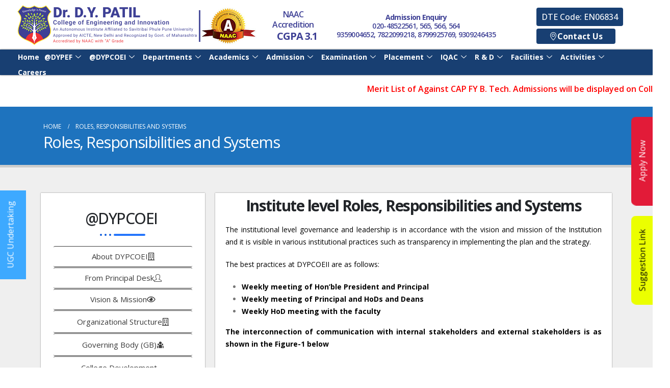

--- FILE ---
content_type: text/html; charset=UTF-8
request_url: https://www.dypcoei.edu.in/roles-responsibilities-and-systems/
body_size: 46782
content:
	<!DOCTYPE html>
	<html class=""  lang="en-US">
	<head>
		<meta http-equiv="X-UA-Compatible" content="IE=edge" />
		<meta http-equiv="Content-Type" content="text/html; charset=UTF-8" />
		<meta name="viewport" content="width=device-width, initial-scale=1, minimum-scale=1" />

		<link rel="profile" href="https://gmpg.org/xfn/11" />
		<link rel="pingback" href="https://www.dypcoei.edu.in/xmlrpc.php" />
		<meta name='robots' content='index, follow, max-image-preview:large, max-snippet:-1, max-video-preview:-1' />

	<!-- This site is optimized with the Yoast SEO plugin v26.6 - https://yoast.com/wordpress/plugins/seo/ -->
	<title>Roles, Responsibilities and Systems - College of engineering</title>
	<link rel="canonical" href="https://www.dypcoei.edu.in/roles-responsibilities-and-systems/" />
	<meta property="og:locale" content="en_US" />
	<meta property="og:type" content="article" />
	<meta property="og:title" content="Roles, Responsibilities and Systems - College of engineering" />
	<meta property="og:description" content="@DYPCOEI About DYPCOEI From Principal Desk Vision &#038; Mission Organizational Structure Governing Body (GB) College Development Committee (CDC) Academic Council (AC) LIST OF POLICIES Roles, Responsibilities and Systems HR POLICY MANUAL Institutional Distinctiveness Best Practices Institute level Roles, Responsibilities and Systems The institutional level governance and leadership is in accordance with the vision and mission [&hellip;]" />
	<meta property="og:url" content="https://www.dypcoei.edu.in/roles-responsibilities-and-systems/" />
	<meta property="og:site_name" content="College of engineering" />
	<meta property="article:modified_time" content="2025-07-02T06:28:37+00:00" />
	<meta property="og:image" content="https://www.dypcoei.edu.in/wp-content/uploads/2023/07/Stakeholder-Graph.jpg" />
	<meta name="twitter:card" content="summary_large_image" />
	<meta name="twitter:label1" content="Est. reading time" />
	<meta name="twitter:data1" content="3 minutes" />
	<script type="application/ld+json" class="yoast-schema-graph">{"@context":"https://schema.org","@graph":[{"@type":"WebPage","@id":"https://www.dypcoei.edu.in/roles-responsibilities-and-systems/","url":"https://www.dypcoei.edu.in/roles-responsibilities-and-systems/","name":"Roles, Responsibilities and Systems - College of engineering","isPartOf":{"@id":"https://www.dypcoei.edu.in/#website"},"primaryImageOfPage":{"@id":"https://www.dypcoei.edu.in/roles-responsibilities-and-systems/#primaryimage"},"image":{"@id":"https://www.dypcoei.edu.in/roles-responsibilities-and-systems/#primaryimage"},"thumbnailUrl":"https://www.dypcoei.edu.in/wp-content/uploads/2023/07/Stakeholder-Graph.jpg","datePublished":"2023-07-28T11:05:29+00:00","dateModified":"2025-07-02T06:28:37+00:00","breadcrumb":{"@id":"https://www.dypcoei.edu.in/roles-responsibilities-and-systems/#breadcrumb"},"inLanguage":"en-US","potentialAction":[{"@type":"ReadAction","target":["https://www.dypcoei.edu.in/roles-responsibilities-and-systems/"]}]},{"@type":"ImageObject","inLanguage":"en-US","@id":"https://www.dypcoei.edu.in/roles-responsibilities-and-systems/#primaryimage","url":"https://www.dypcoei.edu.in/wp-content/uploads/2023/07/Stakeholder-Graph.jpg","contentUrl":"https://www.dypcoei.edu.in/wp-content/uploads/2023/07/Stakeholder-Graph.jpg","width":1326,"height":715},{"@type":"BreadcrumbList","@id":"https://www.dypcoei.edu.in/roles-responsibilities-and-systems/#breadcrumb","itemListElement":[{"@type":"ListItem","position":1,"name":"Home","item":"https://www.dypcoei.edu.in/"},{"@type":"ListItem","position":2,"name":"Roles, Responsibilities and Systems"}]},{"@type":"WebSite","@id":"https://www.dypcoei.edu.in/#website","url":"https://www.dypcoei.edu.in/","name":"College of engineering","description":"Dr. D. Y. Patil","publisher":{"@id":"https://www.dypcoei.edu.in/#organization"},"potentialAction":[{"@type":"SearchAction","target":{"@type":"EntryPoint","urlTemplate":"https://www.dypcoei.edu.in/?s={search_term_string}"},"query-input":{"@type":"PropertyValueSpecification","valueRequired":true,"valueName":"search_term_string"}}],"inLanguage":"en-US"},{"@type":"Organization","@id":"https://www.dypcoei.edu.in/#organization","name":"Dr D Y Patil Engineering College Of Engineering & Innovations","url":"https://www.dypcoei.edu.in/","logo":{"@type":"ImageObject","inLanguage":"en-US","@id":"https://www.dypcoei.edu.in/#/schema/logo/image/","url":"https://www.dypcoei.edu.in/wp-content/uploads/2022/03/DYPCOEI-LOGO-1.png","contentUrl":"https://www.dypcoei.edu.in/wp-content/uploads/2022/03/DYPCOEI-LOGO-1.png","width":259,"height":66,"caption":"Dr D Y Patil Engineering College Of Engineering & Innovations"},"image":{"@id":"https://www.dypcoei.edu.in/#/schema/logo/image/"}}]}</script>
	<!-- / Yoast SEO plugin. -->


<link rel="alternate" title="oEmbed (JSON)" type="application/json+oembed" href="https://www.dypcoei.edu.in/wp-json/oembed/1.0/embed?url=https%3A%2F%2Fwww.dypcoei.edu.in%2Froles-responsibilities-and-systems%2F" />
<link rel="alternate" title="oEmbed (XML)" type="text/xml+oembed" href="https://www.dypcoei.edu.in/wp-json/oembed/1.0/embed?url=https%3A%2F%2Fwww.dypcoei.edu.in%2Froles-responsibilities-and-systems%2F&#038;format=xml" />
		<link rel="shortcut icon" href="//www.dypcoei.edu.in/wp-content/uploads/2022/06/unnamed.png" type="image/x-icon" />
				<link rel="apple-touch-icon" href="//www.dypcoei.edu.in/wp-content/uploads/2022/06/unnamed.png" />
				<link rel="apple-touch-icon" sizes="120x120" href="//www.dypcoei.edu.in/wp-content/uploads/2022/06/unnamed.png" />
				<link rel="apple-touch-icon" sizes="76x76" href="//www.dypcoei.edu.in/wp-content/uploads/2022/06/unnamed.png" />
				<link rel="apple-touch-icon" sizes="152x152" href="//www.dypcoei.edu.in/wp-content/uploads/2022/06/unnamed.png" />
		<style id='wp-img-auto-sizes-contain-inline-css'>
img:is([sizes=auto i],[sizes^="auto," i]){contain-intrinsic-size:3000px 1500px}
/*# sourceURL=wp-img-auto-sizes-contain-inline-css */
</style>
<style id='wp-emoji-styles-inline-css'>

	img.wp-smiley, img.emoji {
		display: inline !important;
		border: none !important;
		box-shadow: none !important;
		height: 1em !important;
		width: 1em !important;
		margin: 0 0.07em !important;
		vertical-align: -0.1em !important;
		background: none !important;
		padding: 0 !important;
	}
/*# sourceURL=wp-emoji-styles-inline-css */
</style>
<style id='classic-theme-styles-inline-css'>
/*! This file is auto-generated */
.wp-block-button__link{color:#fff;background-color:#32373c;border-radius:9999px;box-shadow:none;text-decoration:none;padding:calc(.667em + 2px) calc(1.333em + 2px);font-size:1.125em}.wp-block-file__button{background:#32373c;color:#fff;text-decoration:none}
/*# sourceURL=/wp-includes/css/classic-themes.min.css */
</style>
<link rel='stylesheet' id='betterdocs-blocks-category-slate-layout-css' href='https://www.dypcoei.edu.in/wp-content/plugins/betterdocs/assets/blocks/category-slate-layout/default.css?ver=4.3.3' media='all' />
<style id='pdfemb-pdf-embedder-viewer-style-inline-css'>
.wp-block-pdfemb-pdf-embedder-viewer{max-width:none}

/*# sourceURL=https://www.dypcoei.edu.in/wp-content/plugins/pdf-embedder/block/build/style-index.css */
</style>
<style id='global-styles-inline-css'>
:root{--wp--preset--aspect-ratio--square: 1;--wp--preset--aspect-ratio--4-3: 4/3;--wp--preset--aspect-ratio--3-4: 3/4;--wp--preset--aspect-ratio--3-2: 3/2;--wp--preset--aspect-ratio--2-3: 2/3;--wp--preset--aspect-ratio--16-9: 16/9;--wp--preset--aspect-ratio--9-16: 9/16;--wp--preset--color--black: #000000;--wp--preset--color--cyan-bluish-gray: #abb8c3;--wp--preset--color--white: #ffffff;--wp--preset--color--pale-pink: #f78da7;--wp--preset--color--vivid-red: #cf2e2e;--wp--preset--color--luminous-vivid-orange: #ff6900;--wp--preset--color--luminous-vivid-amber: #fcb900;--wp--preset--color--light-green-cyan: #7bdcb5;--wp--preset--color--vivid-green-cyan: #00d084;--wp--preset--color--pale-cyan-blue: #8ed1fc;--wp--preset--color--vivid-cyan-blue: #0693e3;--wp--preset--color--vivid-purple: #9b51e0;--wp--preset--color--primary: var(--porto-primary-color);--wp--preset--color--secondary: var(--porto-secondary-color);--wp--preset--color--tertiary: var(--porto-tertiary-color);--wp--preset--color--quaternary: var(--porto-quaternary-color);--wp--preset--color--dark: var(--porto-dark-color);--wp--preset--color--light: var(--porto-light-color);--wp--preset--color--primary-hover: var(--porto-primary-light-5);--wp--preset--gradient--vivid-cyan-blue-to-vivid-purple: linear-gradient(135deg,rgb(6,147,227) 0%,rgb(155,81,224) 100%);--wp--preset--gradient--light-green-cyan-to-vivid-green-cyan: linear-gradient(135deg,rgb(122,220,180) 0%,rgb(0,208,130) 100%);--wp--preset--gradient--luminous-vivid-amber-to-luminous-vivid-orange: linear-gradient(135deg,rgb(252,185,0) 0%,rgb(255,105,0) 100%);--wp--preset--gradient--luminous-vivid-orange-to-vivid-red: linear-gradient(135deg,rgb(255,105,0) 0%,rgb(207,46,46) 100%);--wp--preset--gradient--very-light-gray-to-cyan-bluish-gray: linear-gradient(135deg,rgb(238,238,238) 0%,rgb(169,184,195) 100%);--wp--preset--gradient--cool-to-warm-spectrum: linear-gradient(135deg,rgb(74,234,220) 0%,rgb(151,120,209) 20%,rgb(207,42,186) 40%,rgb(238,44,130) 60%,rgb(251,105,98) 80%,rgb(254,248,76) 100%);--wp--preset--gradient--blush-light-purple: linear-gradient(135deg,rgb(255,206,236) 0%,rgb(152,150,240) 100%);--wp--preset--gradient--blush-bordeaux: linear-gradient(135deg,rgb(254,205,165) 0%,rgb(254,45,45) 50%,rgb(107,0,62) 100%);--wp--preset--gradient--luminous-dusk: linear-gradient(135deg,rgb(255,203,112) 0%,rgb(199,81,192) 50%,rgb(65,88,208) 100%);--wp--preset--gradient--pale-ocean: linear-gradient(135deg,rgb(255,245,203) 0%,rgb(182,227,212) 50%,rgb(51,167,181) 100%);--wp--preset--gradient--electric-grass: linear-gradient(135deg,rgb(202,248,128) 0%,rgb(113,206,126) 100%);--wp--preset--gradient--midnight: linear-gradient(135deg,rgb(2,3,129) 0%,rgb(40,116,252) 100%);--wp--preset--font-size--small: 13px;--wp--preset--font-size--medium: 20px;--wp--preset--font-size--large: 36px;--wp--preset--font-size--x-large: 42px;--wp--preset--spacing--20: 0.44rem;--wp--preset--spacing--30: 0.67rem;--wp--preset--spacing--40: 1rem;--wp--preset--spacing--50: 1.5rem;--wp--preset--spacing--60: 2.25rem;--wp--preset--spacing--70: 3.38rem;--wp--preset--spacing--80: 5.06rem;--wp--preset--shadow--natural: 6px 6px 9px rgba(0, 0, 0, 0.2);--wp--preset--shadow--deep: 12px 12px 50px rgba(0, 0, 0, 0.4);--wp--preset--shadow--sharp: 6px 6px 0px rgba(0, 0, 0, 0.2);--wp--preset--shadow--outlined: 6px 6px 0px -3px rgb(255, 255, 255), 6px 6px rgb(0, 0, 0);--wp--preset--shadow--crisp: 6px 6px 0px rgb(0, 0, 0);}:where(.is-layout-flex){gap: 0.5em;}:where(.is-layout-grid){gap: 0.5em;}body .is-layout-flex{display: flex;}.is-layout-flex{flex-wrap: wrap;align-items: center;}.is-layout-flex > :is(*, div){margin: 0;}body .is-layout-grid{display: grid;}.is-layout-grid > :is(*, div){margin: 0;}:where(.wp-block-columns.is-layout-flex){gap: 2em;}:where(.wp-block-columns.is-layout-grid){gap: 2em;}:where(.wp-block-post-template.is-layout-flex){gap: 1.25em;}:where(.wp-block-post-template.is-layout-grid){gap: 1.25em;}.has-black-color{color: var(--wp--preset--color--black) !important;}.has-cyan-bluish-gray-color{color: var(--wp--preset--color--cyan-bluish-gray) !important;}.has-white-color{color: var(--wp--preset--color--white) !important;}.has-pale-pink-color{color: var(--wp--preset--color--pale-pink) !important;}.has-vivid-red-color{color: var(--wp--preset--color--vivid-red) !important;}.has-luminous-vivid-orange-color{color: var(--wp--preset--color--luminous-vivid-orange) !important;}.has-luminous-vivid-amber-color{color: var(--wp--preset--color--luminous-vivid-amber) !important;}.has-light-green-cyan-color{color: var(--wp--preset--color--light-green-cyan) !important;}.has-vivid-green-cyan-color{color: var(--wp--preset--color--vivid-green-cyan) !important;}.has-pale-cyan-blue-color{color: var(--wp--preset--color--pale-cyan-blue) !important;}.has-vivid-cyan-blue-color{color: var(--wp--preset--color--vivid-cyan-blue) !important;}.has-vivid-purple-color{color: var(--wp--preset--color--vivid-purple) !important;}.has-black-background-color{background-color: var(--wp--preset--color--black) !important;}.has-cyan-bluish-gray-background-color{background-color: var(--wp--preset--color--cyan-bluish-gray) !important;}.has-white-background-color{background-color: var(--wp--preset--color--white) !important;}.has-pale-pink-background-color{background-color: var(--wp--preset--color--pale-pink) !important;}.has-vivid-red-background-color{background-color: var(--wp--preset--color--vivid-red) !important;}.has-luminous-vivid-orange-background-color{background-color: var(--wp--preset--color--luminous-vivid-orange) !important;}.has-luminous-vivid-amber-background-color{background-color: var(--wp--preset--color--luminous-vivid-amber) !important;}.has-light-green-cyan-background-color{background-color: var(--wp--preset--color--light-green-cyan) !important;}.has-vivid-green-cyan-background-color{background-color: var(--wp--preset--color--vivid-green-cyan) !important;}.has-pale-cyan-blue-background-color{background-color: var(--wp--preset--color--pale-cyan-blue) !important;}.has-vivid-cyan-blue-background-color{background-color: var(--wp--preset--color--vivid-cyan-blue) !important;}.has-vivid-purple-background-color{background-color: var(--wp--preset--color--vivid-purple) !important;}.has-black-border-color{border-color: var(--wp--preset--color--black) !important;}.has-cyan-bluish-gray-border-color{border-color: var(--wp--preset--color--cyan-bluish-gray) !important;}.has-white-border-color{border-color: var(--wp--preset--color--white) !important;}.has-pale-pink-border-color{border-color: var(--wp--preset--color--pale-pink) !important;}.has-vivid-red-border-color{border-color: var(--wp--preset--color--vivid-red) !important;}.has-luminous-vivid-orange-border-color{border-color: var(--wp--preset--color--luminous-vivid-orange) !important;}.has-luminous-vivid-amber-border-color{border-color: var(--wp--preset--color--luminous-vivid-amber) !important;}.has-light-green-cyan-border-color{border-color: var(--wp--preset--color--light-green-cyan) !important;}.has-vivid-green-cyan-border-color{border-color: var(--wp--preset--color--vivid-green-cyan) !important;}.has-pale-cyan-blue-border-color{border-color: var(--wp--preset--color--pale-cyan-blue) !important;}.has-vivid-cyan-blue-border-color{border-color: var(--wp--preset--color--vivid-cyan-blue) !important;}.has-vivid-purple-border-color{border-color: var(--wp--preset--color--vivid-purple) !important;}.has-vivid-cyan-blue-to-vivid-purple-gradient-background{background: var(--wp--preset--gradient--vivid-cyan-blue-to-vivid-purple) !important;}.has-light-green-cyan-to-vivid-green-cyan-gradient-background{background: var(--wp--preset--gradient--light-green-cyan-to-vivid-green-cyan) !important;}.has-luminous-vivid-amber-to-luminous-vivid-orange-gradient-background{background: var(--wp--preset--gradient--luminous-vivid-amber-to-luminous-vivid-orange) !important;}.has-luminous-vivid-orange-to-vivid-red-gradient-background{background: var(--wp--preset--gradient--luminous-vivid-orange-to-vivid-red) !important;}.has-very-light-gray-to-cyan-bluish-gray-gradient-background{background: var(--wp--preset--gradient--very-light-gray-to-cyan-bluish-gray) !important;}.has-cool-to-warm-spectrum-gradient-background{background: var(--wp--preset--gradient--cool-to-warm-spectrum) !important;}.has-blush-light-purple-gradient-background{background: var(--wp--preset--gradient--blush-light-purple) !important;}.has-blush-bordeaux-gradient-background{background: var(--wp--preset--gradient--blush-bordeaux) !important;}.has-luminous-dusk-gradient-background{background: var(--wp--preset--gradient--luminous-dusk) !important;}.has-pale-ocean-gradient-background{background: var(--wp--preset--gradient--pale-ocean) !important;}.has-electric-grass-gradient-background{background: var(--wp--preset--gradient--electric-grass) !important;}.has-midnight-gradient-background{background: var(--wp--preset--gradient--midnight) !important;}.has-small-font-size{font-size: var(--wp--preset--font-size--small) !important;}.has-medium-font-size{font-size: var(--wp--preset--font-size--medium) !important;}.has-large-font-size{font-size: var(--wp--preset--font-size--large) !important;}.has-x-large-font-size{font-size: var(--wp--preset--font-size--x-large) !important;}
:where(.wp-block-post-template.is-layout-flex){gap: 1.25em;}:where(.wp-block-post-template.is-layout-grid){gap: 1.25em;}
:where(.wp-block-term-template.is-layout-flex){gap: 1.25em;}:where(.wp-block-term-template.is-layout-grid){gap: 1.25em;}
:where(.wp-block-columns.is-layout-flex){gap: 2em;}:where(.wp-block-columns.is-layout-grid){gap: 2em;}
:root :where(.wp-block-pullquote){font-size: 1.5em;line-height: 1.6;}
/*# sourceURL=global-styles-inline-css */
</style>
<link rel='stylesheet' id='elementor-icons-css' href='https://www.dypcoei.edu.in/wp-content/plugins/elementor/assets/lib/eicons/css/elementor-icons.min.css?ver=5.45.0' media='all' />
<link rel='stylesheet' id='elementor-frontend-css' href='https://www.dypcoei.edu.in/wp-content/plugins/elementor/assets/css/frontend.min.css?ver=3.34.0' media='all' />
<link rel='stylesheet' id='elementor-post-11-css' href='https://www.dypcoei.edu.in/wp-content/uploads/elementor/css/post-11.css?ver=1767016831' media='all' />
<link rel='stylesheet' id='widget-heading-css' href='https://www.dypcoei.edu.in/wp-content/plugins/elementor/assets/css/widget-heading.min.css?ver=3.34.0' media='all' />
<link rel='stylesheet' id='widget-image-css' href='https://www.dypcoei.edu.in/wp-content/plugins/elementor/assets/css/widget-image.min.css?ver=3.34.0' media='all' />
<link rel='stylesheet' id='ekit-widget-styles-css' href='https://www.dypcoei.edu.in/wp-content/plugins/elementskit-lite/widgets/init/assets/css/widget-styles.css?ver=3.7.8' media='all' />
<link rel='stylesheet' id='ekit-responsive-css' href='https://www.dypcoei.edu.in/wp-content/plugins/elementskit-lite/widgets/init/assets/css/responsive.css?ver=3.7.8' media='all' />
<link rel='stylesheet' id='eael-general-css' href='https://www.dypcoei.edu.in/wp-content/plugins/essential-addons-for-elementor-lite/assets/front-end/css/view/general.min.css?ver=6.5.4' media='all' />
<link rel='stylesheet' id='porto-css-vars-css' href='https://www.dypcoei.edu.in/wp-content/uploads/porto_styles/theme_css_vars.css?ver=9b9069d1d85a29f8fcb114b55fa875f0' media='all' />
<link rel='stylesheet' id='bootstrap-css' href='https://www.dypcoei.edu.in/wp-content/uploads/porto_styles/bootstrap.css?ver=9b9069d1d85a29f8fcb114b55fa875f0' media='all' />
<link rel='stylesheet' id='porto-plugins-css' href='https://www.dypcoei.edu.in/wp-content/themes/porto/css/plugins.css?ver=9b9069d1d85a29f8fcb114b55fa875f0' media='all' />
<link rel='stylesheet' id='porto-theme-css' href='https://www.dypcoei.edu.in/wp-content/themes/porto/css/theme.css?ver=9b9069d1d85a29f8fcb114b55fa875f0' media='all' />
<link rel='stylesheet' id='porto-blog-legacy-css' href='https://www.dypcoei.edu.in/wp-content/themes/porto/css/part/blog-legacy.css?ver=9b9069d1d85a29f8fcb114b55fa875f0' media='all' />
<link rel='stylesheet' id='porto-header-legacy-css' href='https://www.dypcoei.edu.in/wp-content/themes/porto/css/part/header-legacy.css?ver=9b9069d1d85a29f8fcb114b55fa875f0' media='all' />
<link rel='stylesheet' id='porto-footer-legacy-css' href='https://www.dypcoei.edu.in/wp-content/themes/porto/css/part/footer-legacy.css?ver=9b9069d1d85a29f8fcb114b55fa875f0' media='all' />
<link rel='stylesheet' id='porto-nav-panel-css' href='https://www.dypcoei.edu.in/wp-content/themes/porto/css/part/nav-panel.css?ver=9b9069d1d85a29f8fcb114b55fa875f0' media='all' />
<link rel='stylesheet' id='porto-revslider-css' href='https://www.dypcoei.edu.in/wp-content/themes/porto/css/part/revslider.css?ver=9b9069d1d85a29f8fcb114b55fa875f0' media='all' />
<link rel='stylesheet' id='porto-media-mobile-sidebar-css' href='https://www.dypcoei.edu.in/wp-content/themes/porto/css/part/media-mobile-sidebar.css?ver=9b9069d1d85a29f8fcb114b55fa875f0' media='(max-width:991px)' />
<link rel='stylesheet' id='porto-theme-portfolio-css' href='https://www.dypcoei.edu.in/wp-content/themes/porto/css/theme_portfolio.css?ver=9b9069d1d85a29f8fcb114b55fa875f0' media='all' />
<link rel='stylesheet' id='porto-theme-member-css' href='https://www.dypcoei.edu.in/wp-content/themes/porto/css/theme_member.css?ver=9b9069d1d85a29f8fcb114b55fa875f0' media='all' />
<link rel='stylesheet' id='porto-shortcodes-css' href='https://www.dypcoei.edu.in/wp-content/themes/porto/css/shortcodes.css?ver=9b9069d1d85a29f8fcb114b55fa875f0' media='all' />
<link rel='stylesheet' id='porto-theme-elementor-css' href='https://www.dypcoei.edu.in/wp-content/themes/porto/css/theme_elementor.css?ver=9b9069d1d85a29f8fcb114b55fa875f0' media='all' />
<link rel='stylesheet' id='porto-dynamic-style-css' href='https://www.dypcoei.edu.in/wp-content/uploads/porto_styles/dynamic_style.css?ver=9b9069d1d85a29f8fcb114b55fa875f0' media='all' />
<link rel='stylesheet' id='porto-type-builder-css' href='https://www.dypcoei.edu.in/wp-content/plugins/porto-functionality/builders/assets/type-builder.css?ver=3.7.2' media='all' />
<link rel='stylesheet' id='elementor-post-9951-css' href='https://www.dypcoei.edu.in/wp-content/uploads/elementor/css/post-9951.css?ver=1767017359' media='all' />
<link rel='stylesheet' id='widget-image-box-css' href='https://www.dypcoei.edu.in/wp-content/plugins/elementor/assets/css/widget-image-box.min.css?ver=3.34.0' media='all' />
<link rel='stylesheet' id='elementor-post-22-css' href='https://www.dypcoei.edu.in/wp-content/uploads/elementor/css/post-22.css?ver=9b9069d1d85a29f8fcb114b55fa875f0' media='all' />
<link rel='stylesheet' id='widget-icon-list-css' href='https://www.dypcoei.edu.in/wp-content/plugins/elementor/assets/css/widget-icon-list.min.css?ver=3.34.0' media='all' />
<link rel='stylesheet' id='widget-social-icons-css' href='https://www.dypcoei.edu.in/wp-content/plugins/elementor/assets/css/widget-social-icons.min.css?ver=3.34.0' media='all' />
<link rel='stylesheet' id='e-apple-webkit-css' href='https://www.dypcoei.edu.in/wp-content/plugins/elementor/assets/css/conditionals/apple-webkit.min.css?ver=3.34.0' media='all' />
<link rel='stylesheet' id='elementor-post-722-css' href='https://www.dypcoei.edu.in/wp-content/uploads/elementor/css/post-722.css?ver=9b9069d1d85a29f8fcb114b55fa875f0' media='all' />
<link rel='stylesheet' id='porto-style-css' href='https://www.dypcoei.edu.in/wp-content/themes/porto/style.css?ver=9b9069d1d85a29f8fcb114b55fa875f0' media='all' />
<style id='porto-style-inline-css'>
.side-header-narrow-bar-logo{max-width:170px}#header,.sticky-header .header-main.sticky{border-top:3px solid #ededed}@media (min-width:992px){}.page-top .page-title-wrap{line-height:0}.page-top .page-title:not(.b-none):after{content:'';position:absolute;width:100%;left:0;border-bottom:5px solid var(--porto-primary-color);bottom:-32px}
/*# sourceURL=porto-style-inline-css */
</style>
<link rel='stylesheet' id='styles-child-css' href='https://www.dypcoei.edu.in/wp-content/themes/porto-child/style.css?ver=9b9069d1d85a29f8fcb114b55fa875f0' media='all' />
<link rel='stylesheet' id='elementor-gf-roboto-css' href='https://fonts.googleapis.com/css?family=Roboto:100,100italic,200,200italic,300,300italic,400,400italic,500,500italic,600,600italic,700,700italic,800,800italic,900,900italic&#038;display=auto' media='all' />
<link rel='stylesheet' id='elementor-gf-robotoslab-css' href='https://fonts.googleapis.com/css?family=Roboto+Slab:100,100italic,200,200italic,300,300italic,400,400italic,500,500italic,600,600italic,700,700italic,800,800italic,900,900italic&#038;display=auto' media='all' />
<link rel='stylesheet' id='elementor-gf-opensans-css' href='https://fonts.googleapis.com/css?family=Open+Sans:100,100italic,200,200italic,300,300italic,400,400italic,500,500italic,600,600italic,700,700italic,800,800italic,900,900italic&#038;display=auto' media='all' />
<link rel='stylesheet' id='elementor-icons-shared-0-css' href='https://www.dypcoei.edu.in/wp-content/plugins/elementor/assets/lib/font-awesome/css/fontawesome.min.css?ver=5.15.3' media='all' />
<link rel='stylesheet' id='elementor-icons-fa-regular-css' href='https://www.dypcoei.edu.in/wp-content/plugins/elementor/assets/lib/font-awesome/css/regular.min.css?ver=5.15.3' media='all' />
<link rel='stylesheet' id='elementor-icons-ekiticons-css' href='https://www.dypcoei.edu.in/wp-content/plugins/elementskit-lite/modules/elementskit-icon-pack/assets/css/ekiticons.css?ver=3.7.8' media='all' />
<link rel='stylesheet' id='elementor-icons-fa-solid-css' href='https://www.dypcoei.edu.in/wp-content/plugins/elementor/assets/lib/font-awesome/css/solid.min.css?ver=5.15.3' media='all' />
<link rel='stylesheet' id='elementor-icons-fa-brands-css' href='https://www.dypcoei.edu.in/wp-content/plugins/elementor/assets/lib/font-awesome/css/brands.min.css?ver=5.15.3' media='all' />
<script src="https://www.dypcoei.edu.in/wp-includes/js/jquery/jquery.min.js?ver=3.7.1" id="jquery-core-js"></script>
<script src="https://www.dypcoei.edu.in/wp-includes/js/jquery/jquery-migrate.min.js?ver=3.4.1" id="jquery-migrate-js"></script>
<link rel="https://api.w.org/" href="https://www.dypcoei.edu.in/wp-json/" /><link rel="alternate" title="JSON" type="application/json" href="https://www.dypcoei.edu.in/wp-json/wp/v2/pages/9951" /><link rel="EditURI" type="application/rsd+xml" title="RSD" href="https://www.dypcoei.edu.in/xmlrpc.php?rsd" />

<link rel='shortlink' href='https://www.dypcoei.edu.in/?p=9951' />
		<script type="text/javascript" id="webfont-queue">
		WebFontConfig = {
			google: { families: [ 'Open+Sans:400,500,600,700,800','Shadows+Into+Light:400,700','Playfair+Display:400,700' ] }
		};
		(function(d) {
			var wf = d.createElement('script'), s = d.scripts[d.scripts.length - 1];
			wf.src = 'https://www.dypcoei.edu.in/wp-content/themes/porto/js/libs/webfont.js';
			wf.async = true;
			s.parentNode.insertBefore(wf, s);
		})(document);</script>
		<meta name="generator" content="Elementor 3.34.0; features: additional_custom_breakpoints; settings: css_print_method-external, google_font-enabled, font_display-auto">
			<style>
				.e-con.e-parent:nth-of-type(n+4):not(.e-lazyloaded):not(.e-no-lazyload),
				.e-con.e-parent:nth-of-type(n+4):not(.e-lazyloaded):not(.e-no-lazyload) * {
					background-image: none !important;
				}
				@media screen and (max-height: 1024px) {
					.e-con.e-parent:nth-of-type(n+3):not(.e-lazyloaded):not(.e-no-lazyload),
					.e-con.e-parent:nth-of-type(n+3):not(.e-lazyloaded):not(.e-no-lazyload) * {
						background-image: none !important;
					}
				}
				@media screen and (max-height: 640px) {
					.e-con.e-parent:nth-of-type(n+2):not(.e-lazyloaded):not(.e-no-lazyload),
					.e-con.e-parent:nth-of-type(n+2):not(.e-lazyloaded):not(.e-no-lazyload) * {
						background-image: none !important;
					}
				}
			</style>
			<meta name="generator" content="Powered by Slider Revolution 6.5.15 - responsive, Mobile-Friendly Slider Plugin for WordPress with comfortable drag and drop interface." />
<script>function setREVStartSize(e){
			//window.requestAnimationFrame(function() {
				window.RSIW = window.RSIW===undefined ? window.innerWidth : window.RSIW;
				window.RSIH = window.RSIH===undefined ? window.innerHeight : window.RSIH;
				try {
					var pw = document.getElementById(e.c).parentNode.offsetWidth,
						newh;
					pw = pw===0 || isNaN(pw) ? window.RSIW : pw;
					e.tabw = e.tabw===undefined ? 0 : parseInt(e.tabw);
					e.thumbw = e.thumbw===undefined ? 0 : parseInt(e.thumbw);
					e.tabh = e.tabh===undefined ? 0 : parseInt(e.tabh);
					e.thumbh = e.thumbh===undefined ? 0 : parseInt(e.thumbh);
					e.tabhide = e.tabhide===undefined ? 0 : parseInt(e.tabhide);
					e.thumbhide = e.thumbhide===undefined ? 0 : parseInt(e.thumbhide);
					e.mh = e.mh===undefined || e.mh=="" || e.mh==="auto" ? 0 : parseInt(e.mh,0);
					if(e.layout==="fullscreen" || e.l==="fullscreen")
						newh = Math.max(e.mh,window.RSIH);
					else{
						e.gw = Array.isArray(e.gw) ? e.gw : [e.gw];
						for (var i in e.rl) if (e.gw[i]===undefined || e.gw[i]===0) e.gw[i] = e.gw[i-1];
						e.gh = e.el===undefined || e.el==="" || (Array.isArray(e.el) && e.el.length==0)? e.gh : e.el;
						e.gh = Array.isArray(e.gh) ? e.gh : [e.gh];
						for (var i in e.rl) if (e.gh[i]===undefined || e.gh[i]===0) e.gh[i] = e.gh[i-1];
											
						var nl = new Array(e.rl.length),
							ix = 0,
							sl;
						e.tabw = e.tabhide>=pw ? 0 : e.tabw;
						e.thumbw = e.thumbhide>=pw ? 0 : e.thumbw;
						e.tabh = e.tabhide>=pw ? 0 : e.tabh;
						e.thumbh = e.thumbhide>=pw ? 0 : e.thumbh;
						for (var i in e.rl) nl[i] = e.rl[i]<window.RSIW ? 0 : e.rl[i];
						sl = nl[0];
						for (var i in nl) if (sl>nl[i] && nl[i]>0) { sl = nl[i]; ix=i;}
						var m = pw>(e.gw[ix]+e.tabw+e.thumbw) ? 1 : (pw-(e.tabw+e.thumbw)) / (e.gw[ix]);
						newh =  (e.gh[ix] * m) + (e.tabh + e.thumbh);
					}
					var el = document.getElementById(e.c);
					if (el!==null && el) el.style.height = newh+"px";
					el = document.getElementById(e.c+"_wrapper");
					if (el!==null && el) {
						el.style.height = newh+"px";
						el.style.display = "block";
					}
				} catch(e){
					console.log("Failure at Presize of Slider:" + e)
				}
			//});
		  };</script>
		<style id="wp-custom-css">
			.ee-form-widget input[type=tel] {padding-left: 80px!important;}

[class*='flag-'] {width:auto!important;  height:auto!important;}

.ee-form-widget .check-box-field {padding-top: 8px; }		</style>
			</head>
	<body class="wp-singular page-template-default page page-id-9951 wp-embed-responsive wp-theme-porto wp-child-theme-porto-child porto-breadcrumbs-bb full blog-1 elementor-default elementor-kit-11 elementor-page elementor-page-9951">
	
	<div class="page-wrapper"><!-- page wrapper -->
		
											<!-- header wrapper -->
				<div class="header-wrapper">
										
<header  id="header" class="header-builder header-builder-p">
<style>.elementor-element-7e30d01 {
width: 100%!important;
}</style><div class="porto-block" data-id="22">		<div data-elementor-type="wp-post" data-elementor-id="22" class="elementor elementor-22">
						<section class="elementor-section elementor-top-section elementor-element elementor-element-8cc4384 elementor-section-stretched elementor-hidden-desktop elementor-hidden-tablet elementor-section-boxed elementor-section-height-default elementor-section-height-default" data-id="8cc4384" data-element_type="section" data-settings="{&quot;stretch_section&quot;:&quot;section-stretched&quot;,&quot;background_background&quot;:&quot;classic&quot;}">
		
							<div class="elementor-container elementor-column-gap-default">
											<div class="elementor-column elementor-col-20 elementor-top-column elementor-element elementor-element-99d072d elementor-hidden-mobile" data-id="99d072d" data-element_type="column">
					<div class="elementor-widget-wrap elementor-element-populated">
								<div class="elementor-element elementor-element-f8acbd2 elementor-widget elementor-widget-heading" data-id="f8acbd2" data-element_type="widget" data-widget_type="heading.default">
				<div class="elementor-widget-container">
					<h4 class="elementor-heading-title elementor-size-default">Knowledge is Power</h4>				</div>
				</div>
					</div>
				</div>
				<div class="elementor-column elementor-col-20 elementor-top-column elementor-element elementor-element-363f15a" data-id="363f15a" data-element_type="column">
					<div class="elementor-widget-wrap elementor-element-populated">
								<div class="elementor-element elementor-element-578481c elementor-widget elementor-widget-heading" data-id="578481c" data-element_type="widget" data-widget_type="heading.default">
				<div class="elementor-widget-container">
					<h4 class="elementor-heading-title elementor-size-default">Admission Enquiry <br>020-48522561, 565, 566, 564 <br>9307240469, 7666829653, 8799925769, 9309246435</h4>				</div>
				</div>
					</div>
				</div>
				<div class="elementor-column elementor-col-20 elementor-top-column elementor-element elementor-element-404eff4" data-id="404eff4" data-element_type="column">
					<div class="elementor-widget-wrap elementor-element-populated">
								<div class="elementor-element elementor-element-762132a elementor-widget elementor-widget-html" data-id="762132a" data-element_type="widget" data-widget_type="html.default">
				<div class="elementor-widget-container">
					<!DOCTYPE html>
<html>

<head>
    <title> Blinking feature using JavaScript </title>
    <style>
        #blink {
            font-size: H5x;
            font-weight: bold;
            background-color: #FFFFFF;
            color: #183F72;
            transition: 0.5s;
            padding: 5px;
            border-radius: 6px;
        }
    </style>
</head>

<body>
    <p id="blink"> DTE Code: EN6834 </p>
    <!--script type="text/javascript">
        var blink = document.getElementById('blink');
        setInterval(function() {
            blink.style.opacity = (blink.style.opacity == 0 ? 1 : 0);
        }, 1500);
    </script-->
</body>
</html>				</div>
				</div>
				<div class="elementor-element elementor-element-955d49f elementor-align-center elementor-widget elementor-widget-button" data-id="955d49f" data-element_type="widget" data-widget_type="button.default">
				<div class="elementor-widget-container">
									<div class="elementor-button-wrapper">
					<a class="elementor-button elementor-button-link elementor-size-md" href="https://www.dypcoei.edu.in/contact-us/">
						<span class="elementor-button-content-wrapper">
						<span class="elementor-button-icon">
				<i aria-hidden="true" class="  Simple-Line-Icons-location-pin"></i>			</span>
									<span class="elementor-button-text">Contact Us</span>
					</span>
					</a>
				</div>
								</div>
				</div>
					</div>
				</div>
				<div class="elementor-column elementor-col-20 elementor-top-column elementor-element elementor-element-9a44628 elementor-hidden-tablet elementor-hidden-mobile" data-id="9a44628" data-element_type="column">
					<div class="elementor-widget-wrap elementor-element-populated">
								<div class="elementor-element elementor-element-fe2f84f elementor-widget elementor-widget-heading" data-id="fe2f84f" data-element_type="widget" data-widget_type="heading.default">
				<div class="elementor-widget-container">
					<h4 class="elementor-heading-title elementor-size-default">NAAC Accredition</h4>				</div>
				</div>
				<div class="elementor-element elementor-element-c1ae984 elementor-widget elementor-widget-heading" data-id="c1ae984" data-element_type="widget" data-widget_type="heading.default">
				<div class="elementor-widget-container">
					<h4 class="elementor-heading-title elementor-size-default"><a href="https://www.dypcoei.edu.in/naac-certificate/">CGPA 3.1</a></h4>				</div>
				</div>
					</div>
				</div>
				<div class="elementor-column elementor-col-20 elementor-top-column elementor-element elementor-element-1a9baec elementor-hidden-tablet elementor-hidden-mobile" data-id="1a9baec" data-element_type="column">
					<div class="elementor-widget-wrap elementor-element-populated">
								<div class="elementor-element elementor-element-b75b69c elementor-widget elementor-widget-image" data-id="b75b69c" data-element_type="widget" data-widget_type="image.default">
				<div class="elementor-widget-container">
																<a href="https://www.dypcoei.edu.in/naac-certificate/">
							<img src="https://www.dypcoei.edu.in/wp-content/uploads/elementor/thumbs/Group-265-qhzucfcxzwwa0730pcjsw4fv5uoufjxb72ksr9zj0g.png" title="Group 265" alt="Group 265" loading="lazy" />								</a>
															</div>
				</div>
					</div>
				</div>
					</div>
				</section>
				<section class="elementor-section elementor-top-section elementor-element elementor-element-580ff5b elementor-section-stretched elementor-hidden-desktop elementor-hidden-tablet elementor-hidden-mobile elementor-section-boxed elementor-section-height-default elementor-section-height-default" data-id="580ff5b" data-element_type="section" data-settings="{&quot;stretch_section&quot;:&quot;section-stretched&quot;,&quot;background_background&quot;:&quot;classic&quot;}">
		
							<div class="elementor-container elementor-column-gap-default">
											<div class="elementor-column elementor-col-25 elementor-top-column elementor-element elementor-element-f7cc523 elementor-hidden-mobile" data-id="f7cc523" data-element_type="column">
					<div class="elementor-widget-wrap elementor-element-populated">
								<div class="elementor-element elementor-element-7c3545a elementor-widget elementor-widget-heading" data-id="7c3545a" data-element_type="widget" data-widget_type="heading.default">
				<div class="elementor-widget-container">
					<h4 class="elementor-heading-title elementor-size-default">Knowledge is Power</h4>				</div>
				</div>
					</div>
				</div>
				<div class="elementor-column elementor-col-25 elementor-top-column elementor-element elementor-element-80b1c41" data-id="80b1c41" data-element_type="column">
					<div class="elementor-widget-wrap elementor-element-populated">
								<div class="elementor-element elementor-element-fb64100 elementor-widget elementor-widget-heading" data-id="fb64100" data-element_type="widget" data-widget_type="heading.default">
				<div class="elementor-widget-container">
					<h4 class="elementor-heading-title elementor-size-default">Admission Enquiry: (+91) 9307240469, (+91) 7666829653, 020-48522561, 565, 566, 8799925769, 9309246435</h4>				</div>
				</div>
					</div>
				</div>
				<div class="elementor-column elementor-col-25 elementor-top-column elementor-element elementor-element-ed5f212" data-id="ed5f212" data-element_type="column">
					<div class="elementor-widget-wrap elementor-element-populated">
								<div class="elementor-element elementor-element-1b76f81 elementor-widget elementor-widget-html" data-id="1b76f81" data-element_type="widget" data-widget_type="html.default">
				<div class="elementor-widget-container">
					<!DOCTYPE html>
<html>

<head>
    <title> Blinking feature using JavaScript </title>
    <style>
        #blink {
            font-size: H5x;
            font-weight: bold;
            background-color: #FFFFFF;
            color: #183F72;
            transition: 0.5s;
            padding: 5px;
            border-radius: 6px;
        }
    </style>
</head>

<body>
    <p id="blink"> DTE Code: EN6834 </p>
    <!--script type="text/javascript">
        var blink = document.getElementById('blink');
        setInterval(function() {
            blink.style.opacity = (blink.style.opacity == 0 ? 1 : 0);
        }, 1500);
    </script-->
</body>
</html>				</div>
				</div>
				<div class="elementor-element elementor-element-aa60beb elementor-align-center elementor-hidden-desktop elementor-hidden-tablet elementor-widget elementor-widget-button" data-id="aa60beb" data-element_type="widget" data-widget_type="button.default">
				<div class="elementor-widget-container">
									<div class="elementor-button-wrapper">
					<a class="elementor-button elementor-button-link elementor-size-md" href="https://www.dypcoei.edu.in/contact-us/">
						<span class="elementor-button-content-wrapper">
						<span class="elementor-button-icon">
				<i aria-hidden="true" class="  Simple-Line-Icons-location-pin"></i>			</span>
									<span class="elementor-button-text">Contact Us</span>
					</span>
					</a>
				</div>
								</div>
				</div>
					</div>
				</div>
				<div class="elementor-column elementor-col-25 elementor-top-column elementor-element elementor-element-6948d7b elementor-hidden-mobile" data-id="6948d7b" data-element_type="column">
					<div class="elementor-widget-wrap elementor-element-populated">
								<div class="elementor-element elementor-element-a33d66c elementor-align-center elementor-hidden-mobile elementor-widget elementor-widget-button" data-id="a33d66c" data-element_type="widget" data-widget_type="button.default">
				<div class="elementor-widget-container">
									<div class="elementor-button-wrapper">
					<a class="elementor-button elementor-button-link elementor-size-md" href="https://www.dypcoei.edu.in/contact-us/">
						<span class="elementor-button-content-wrapper">
						<span class="elementor-button-icon">
				<i aria-hidden="true" class="  Simple-Line-Icons-location-pin"></i>			</span>
									<span class="elementor-button-text">Contact Us</span>
					</span>
					</a>
				</div>
								</div>
				</div>
					</div>
				</div>
					</div>
				</section>
				<section class="elementor-section elementor-top-section elementor-element elementor-element-9bd4ef9 elementor-section-stretched elementor-hidden-desktop elementor-hidden-tablet elementor-hidden-mobile elementor-section-boxed elementor-section-height-default elementor-section-height-default" data-id="9bd4ef9" data-element_type="section" data-settings="{&quot;stretch_section&quot;:&quot;section-stretched&quot;,&quot;background_background&quot;:&quot;classic&quot;}">
		
							<div class="elementor-container elementor-column-gap-default">
											<div class="elementor-column elementor-col-25 elementor-top-column elementor-element elementor-element-6f10fb4 elementor-hidden-mobile" data-id="6f10fb4" data-element_type="column">
					<div class="elementor-widget-wrap elementor-element-populated">
								<div class="elementor-element elementor-element-e1b7782 elementor-widget elementor-widget-heading" data-id="e1b7782" data-element_type="widget" data-widget_type="heading.default">
				<div class="elementor-widget-container">
					<h4 class="elementor-heading-title elementor-size-default">Knowledge is Power</h4>				</div>
				</div>
					</div>
				</div>
				<div class="elementor-column elementor-col-25 elementor-top-column elementor-element elementor-element-0fb6590" data-id="0fb6590" data-element_type="column">
					<div class="elementor-widget-wrap elementor-element-populated">
								<div class="elementor-element elementor-element-da27dc6 elementor-widget elementor-widget-heading" data-id="da27dc6" data-element_type="widget" data-widget_type="heading.default">
				<div class="elementor-widget-container">
					<h4 class="elementor-heading-title elementor-size-default">Admission Enquiry: 020-48522561, 565, 566, 8799925769, 9309246435</h4>				</div>
				</div>
					</div>
				</div>
				<div class="elementor-column elementor-col-25 elementor-top-column elementor-element elementor-element-f997e65" data-id="f997e65" data-element_type="column">
					<div class="elementor-widget-wrap elementor-element-populated">
								<div class="elementor-element elementor-element-ace3a11 elementor-widget elementor-widget-html" data-id="ace3a11" data-element_type="widget" data-widget_type="html.default">
				<div class="elementor-widget-container">
					<!DOCTYPE html>
<html>

<head>
    <title> Blinking feature using JavaScript </title>
    <style>
        #blink {
            font-size: H5x;
            font-weight: bold;
            background-color: #FFFFFF;
            color: #183F72;
            transition: 0.5s;
            padding: 5px;
            border-radius: 6px;
        }
    </style>
</head>

<body>
    <p id="blink"> DTE Code: EN6834 </p>
    <!--script type="text/javascript">
        var blink = document.getElementById('blink');
        setInterval(function() {
            blink.style.opacity = (blink.style.opacity == 0 ? 1 : 0);
        }, 1500);
    </script-->
</body>
</html>				</div>
				</div>
				<div class="elementor-element elementor-element-d9a92f1 elementor-align-center elementor-hidden-desktop elementor-hidden-tablet elementor-widget elementor-widget-button" data-id="d9a92f1" data-element_type="widget" data-widget_type="button.default">
				<div class="elementor-widget-container">
									<div class="elementor-button-wrapper">
					<a class="elementor-button elementor-button-link elementor-size-md" href="https://www.dypcoei.edu.in/contact-us/">
						<span class="elementor-button-content-wrapper">
						<span class="elementor-button-icon">
				<i aria-hidden="true" class="  Simple-Line-Icons-location-pin"></i>			</span>
									<span class="elementor-button-text">Contact Us</span>
					</span>
					</a>
				</div>
								</div>
				</div>
					</div>
				</div>
				<div class="elementor-column elementor-col-25 elementor-top-column elementor-element elementor-element-48313c7 elementor-hidden-mobile" data-id="48313c7" data-element_type="column">
					<div class="elementor-widget-wrap elementor-element-populated">
								<div class="elementor-element elementor-element-3563194 elementor-align-center elementor-hidden-mobile elementor-widget elementor-widget-button" data-id="3563194" data-element_type="widget" data-widget_type="button.default">
				<div class="elementor-widget-container">
									<div class="elementor-button-wrapper">
					<a class="elementor-button elementor-button-link elementor-size-md" href="https://www.dypcoei.edu.in/contact-us/">
						<span class="elementor-button-content-wrapper">
						<span class="elementor-button-icon">
				<i aria-hidden="true" class="  Simple-Line-Icons-location-pin"></i>			</span>
									<span class="elementor-button-text">Contact Us</span>
					</span>
					</a>
				</div>
								</div>
				</div>
					</div>
				</div>
					</div>
				</section>
				<section class="elementor-section elementor-top-section elementor-element elementor-element-bd59041 elementor-section-stretched elementor-hidden-desktop elementor-hidden-tablet elementor-section-boxed elementor-section-height-default elementor-section-height-default" data-id="bd59041" data-element_type="section" data-settings="{&quot;background_background&quot;:&quot;classic&quot;,&quot;stretch_section&quot;:&quot;section-stretched&quot;}">
		
							<div class="elementor-container elementor-column-gap-no">
											<div class="elementor-column elementor-col-flex-auto elementor-top-column elementor-element elementor-element-7fb1548" data-id="7fb1548" data-element_type="column">
					<div class="elementor-widget-wrap elementor-element-populated">
								<div class="elementor-element elementor-element-1de067b elementor-widget elementor-widget-image" data-id="1de067b" data-element_type="widget" data-widget_type="image.default">
				<div class="elementor-widget-container">
																<a href="https://www.dypcoei.edu.in/">
							<img width="474" height="84" src="https://www.dypcoei.edu.in/wp-content/uploads/2022/03/DYPCOEI-New-Logo-2025-1.png" class="attachment-medium_large size-medium_large wp-image-14736" alt="" srcset="https://www.dypcoei.edu.in/wp-content/uploads/2022/03/DYPCOEI-New-Logo-2025-1.png 474w, https://www.dypcoei.edu.in/wp-content/uploads/2022/03/DYPCOEI-New-Logo-2025-1-400x71.png 400w, https://www.dypcoei.edu.in/wp-content/uploads/2022/03/DYPCOEI-New-Logo-2025-1-367x65.png 367w" sizes="(max-width: 474px) 100vw, 474px" />								</a>
															</div>
				</div>
					</div>
				</div>
				<div class="elementor-column elementor-col-flex-1 elementor-top-column elementor-element elementor-element-85fd8f0" data-id="85fd8f0" data-element_type="column">
					<div class="elementor-widget-wrap elementor-element-populated">
								<div class="elementor-element elementor-element-729089f elementor-widget elementor-widget-ekit-nav-menu" data-id="729089f" data-element_type="widget" data-widget_type="ekit-nav-menu.default">
				<div class="elementor-widget-container">
							<nav class="ekit-wid-con ekit_menu_responsive_tablet" 
			data-hamburger-icon="" 
			data-hamburger-icon-type="icon" 
			data-responsive-breakpoint="1024">
			            <button class="elementskit-menu-hamburger elementskit-menu-toggler"  type="button" aria-label="hamburger-icon">
                                    <span class="elementskit-menu-hamburger-icon"></span><span class="elementskit-menu-hamburger-icon"></span><span class="elementskit-menu-hamburger-icon"></span>
                            </button>
            <div id="ekit-megamenu-main-menu" class="elementskit-menu-container elementskit-menu-offcanvas-elements elementskit-navbar-nav-default ekit-nav-menu-one-page-no ekit-nav-dropdown-hover"><ul id="menu-main-menu" class="elementskit-navbar-nav elementskit-menu-po-left submenu-click-on-icon"><li id="menu-item-19" class="menu-item menu-item-type-custom menu-item-object-custom menu-item-19 nav-item elementskit-mobile-builder-content" data-vertical-menu=750px><a href="http://dypcoei.edu.in/" class="ekit-menu-nav-link">Home</a></li>
<li id="menu-item-32" class="menu-item menu-item-type-custom menu-item-object-custom menu-item-has-children menu-item-32 nav-item elementskit-dropdown-has relative_position elementskit-dropdown-menu-default_width elementskit-mobile-builder-content" data-vertical-menu=750px><a class="ekit-menu-nav-link ekit-menu-dropdown-toggle">@DYPEF<i aria-hidden="true" class="icon icon-down-arrow1 elementskit-submenu-indicator"></i></a>
<ul class="elementskit-dropdown elementskit-submenu-panel">
	<li id="menu-item-993" class="menu-item menu-item-type-post_type menu-item-object-page menu-item-993 nav-item elementskit-mobile-builder-content" data-vertical-menu=750px><a href="https://www.dypcoei.edu.in/our-inspiration/" class=" dropdown-item">Our Inspiration</a>	<li id="menu-item-95" class="menu-item menu-item-type-post_type menu-item-object-page menu-item-95 nav-item elementskit-mobile-builder-content" data-vertical-menu=750px><a href="https://www.dypcoei.edu.in/from-presidents-desk/" class=" dropdown-item">From President’s Desk</a>	<li id="menu-item-94" class="menu-item menu-item-type-post_type menu-item-object-page menu-item-94 nav-item elementskit-mobile-builder-content" data-vertical-menu=750px><a href="https://www.dypcoei.edu.in/from-secretary-desk/" class=" dropdown-item">From Secretary Desk</a>	<li id="menu-item-93" class="menu-item menu-item-type-post_type menu-item-object-page menu-item-93 nav-item elementskit-mobile-builder-content" data-vertical-menu=750px><a href="https://www.dypcoei.edu.in/from-executive-director-desk/" class=" dropdown-item">From Executive Director Desk</a></ul>
</li>
<li id="menu-item-905" class="menu-item menu-item-type-custom menu-item-object-custom current-menu-ancestor current-menu-parent menu-item-has-children menu-item-905 nav-item elementskit-dropdown-has relative_position elementskit-dropdown-menu-default_width elementskit-mobile-builder-content" data-vertical-menu=750px><a class="ekit-menu-nav-link ekit-menu-dropdown-toggle">@DYPCOEI<i aria-hidden="true" class="icon icon-down-arrow1 elementskit-submenu-indicator"></i></a>
<ul class="elementskit-dropdown elementskit-submenu-panel">
	<li id="menu-item-992" class="menu-item menu-item-type-post_type menu-item-object-page menu-item-992 nav-item elementskit-mobile-builder-content" data-vertical-menu=750px><a href="https://www.dypcoei.edu.in/about-dypcoei/" class=" dropdown-item">About DYPCOEI</a>	<li id="menu-item-994" class="menu-item menu-item-type-post_type menu-item-object-page menu-item-994 nav-item elementskit-mobile-builder-content" data-vertical-menu=750px><a href="https://www.dypcoei.edu.in/from-principal-desk/" class=" dropdown-item">From Principal Desk</a>	<li id="menu-item-995" class="menu-item menu-item-type-post_type menu-item-object-page menu-item-995 nav-item elementskit-mobile-builder-content" data-vertical-menu=750px><a href="https://www.dypcoei.edu.in/vision-mission/" class=" dropdown-item">Vision &#038; Mission</a>	<li id="menu-item-996" class="menu-item menu-item-type-post_type menu-item-object-page menu-item-996 nav-item elementskit-mobile-builder-content" data-vertical-menu=750px><a href="https://www.dypcoei.edu.in/dypcoei-organizational-structure/" class=" dropdown-item">Organizational Structure</a>	<li id="menu-item-8562" class="menu-item menu-item-type-custom menu-item-object-custom menu-item-8562 nav-item elementskit-mobile-builder-content" data-vertical-menu=750px><a href="https://www.dypcoei.edu.in/wp-content/uploads/2023/06/Perspective-Strategic-Plan-for-2021-2025.pdf" class=" dropdown-item">Strategic Plan</a>	<li id="menu-item-7673" class="menu-item menu-item-type-post_type menu-item-object-page menu-item-7673 nav-item elementskit-mobile-builder-content" data-vertical-menu=750px><a href="https://www.dypcoei.edu.in/governing-body/" class=" dropdown-item">Governing Body (GB)</a>	<li id="menu-item-7552" class="menu-item menu-item-type-post_type menu-item-object-page menu-item-7552 nav-item elementskit-mobile-builder-content" data-vertical-menu=750px><a href="https://www.dypcoei.edu.in/college-development-committee/" class=" dropdown-item">College Development Committee (CDC)</a>	<li id="menu-item-14929" class="menu-item menu-item-type-custom menu-item-object-custom menu-item-14929 nav-item elementskit-mobile-builder-content" data-vertical-menu=750px><a href="https://www.dypcoei.edu.in/academic-council/" class=" dropdown-item">Academic Council (AC)</a>	<li id="menu-item-14229" class="menu-item menu-item-type-post_type menu-item-object-page menu-item-14229 nav-item elementskit-mobile-builder-content" data-vertical-menu=750px><a href="https://www.dypcoei.edu.in/list-of-policies/" class=" dropdown-item">LIST OF POLICIES</a>	<li id="menu-item-10018" class="menu-item menu-item-type-post_type menu-item-object-page current-menu-item page_item page-item-9951 current_page_item menu-item-10018 nav-item elementskit-mobile-builder-content active" data-vertical-menu=750px><a href="https://www.dypcoei.edu.in/roles-responsibilities-and-systems/" class=" dropdown-item active">Roles, Responsibilities and Systems</a>	<li id="menu-item-13928" class="menu-item menu-item-type-post_type menu-item-object-page menu-item-13928 nav-item elementskit-mobile-builder-content" data-vertical-menu=750px><a href="https://www.dypcoei.edu.in/hr-policy-manual/" class=" dropdown-item">HR POLICY MANUAL</a>	<li id="menu-item-997" class="menu-item menu-item-type-post_type menu-item-object-page menu-item-997 nav-item elementskit-mobile-builder-content" data-vertical-menu=750px><a href="https://www.dypcoei.edu.in/institutional-distinctiveness/" class=" dropdown-item">Institutional Distinctiveness</a>	<li id="menu-item-9225" class="menu-item menu-item-type-post_type menu-item-object-page menu-item-9225 nav-item elementskit-mobile-builder-content" data-vertical-menu=750px><a href="https://www.dypcoei.edu.in/best-practices/" class=" dropdown-item">Best Practices</a></ul>
</li>
<li id="menu-item-909" class="menu-item menu-item-type-custom menu-item-object-custom menu-item-has-children menu-item-909 nav-item elementskit-dropdown-has relative_position elementskit-dropdown-menu-default_width elementskit-mobile-builder-content" data-vertical-menu=750px><a class="ekit-menu-nav-link ekit-menu-dropdown-toggle">Departments<i aria-hidden="true" class="icon icon-down-arrow1 elementskit-submenu-indicator"></i></a>
<ul class="elementskit-dropdown elementskit-submenu-panel">
	<li id="menu-item-999" class="menu-item menu-item-type-post_type menu-item-object-page menu-item-999 nav-item elementskit-mobile-builder-content" data-vertical-menu=750px><a href="https://www.dypcoei.edu.in/about_comp_engnr/" class=" dropdown-item">Computer Engineering</a>	<li id="menu-item-1105" class="menu-item menu-item-type-custom menu-item-object-custom menu-item-1105 nav-item elementskit-mobile-builder-content" data-vertical-menu=750px><a href="https://www.dypcoei.edu.in/artificial-intelligence-ai/" class=" dropdown-item">Artificial Intelligence(AI) – DS and ML</a>	<li id="menu-item-1104" class="menu-item menu-item-type-custom menu-item-object-custom menu-item-1104 nav-item elementskit-mobile-builder-content" data-vertical-menu=750px><a href="https://www.dypcoei.edu.in/fe-about/" class=" dropdown-item">Engineering Science and Humanities</a>	<li id="menu-item-11386" class="menu-item menu-item-type-custom menu-item-object-custom menu-item-11386 nav-item elementskit-mobile-builder-content" data-vertical-menu=750px><a href="https://www.dypcoei.edu.in/admin-staff/" class=" dropdown-item">Admin Department</a></ul>
</li>
<li id="menu-item-12824" class="menu-item menu-item-type-custom menu-item-object-custom menu-item-has-children menu-item-12824 nav-item elementskit-dropdown-has relative_position elementskit-dropdown-menu-default_width elementskit-mobile-builder-content" data-vertical-menu=750px><a href="#" class="ekit-menu-nav-link ekit-menu-dropdown-toggle">Academics<i aria-hidden="true" class="icon icon-down-arrow1 elementskit-submenu-indicator"></i></a>
<ul class="elementskit-dropdown elementskit-submenu-panel">
	<li id="menu-item-12852" class="menu-item menu-item-type-post_type menu-item-object-page menu-item-12852 nav-item elementskit-mobile-builder-content" data-vertical-menu=750px><a href="https://www.dypcoei.edu.in/dean-academics/" class=" dropdown-item">Dean Academics</a>	<li id="menu-item-15462" class="menu-item menu-item-type-post_type menu-item-object-page menu-item-15462 nav-item elementskit-mobile-builder-content" data-vertical-menu=750px><a href="https://www.dypcoei.edu.in/programs-offered/" class=" dropdown-item">Programs Offered</a>	<li id="menu-item-15463" class="menu-item menu-item-type-post_type menu-item-object-page menu-item-15463 nav-item elementskit-mobile-builder-content" data-vertical-menu=750px><a href="https://www.dypcoei.edu.in/academic-council/" class=" dropdown-item">Academic Council (AC)</a>	<li id="menu-item-16059" class="menu-item menu-item-type-custom menu-item-object-custom menu-item-16059 nav-item elementskit-mobile-builder-content" data-vertical-menu=750px><a href="https://www.dypcoei.edu.in/board-of-studies/" class=" dropdown-item">Board of Studies (BoS)</a>	<li id="menu-item-12853" class="menu-item menu-item-type-post_type menu-item-object-page menu-item-12853 nav-item elementskit-mobile-builder-content" data-vertical-menu=750px><a href="https://www.dypcoei.edu.in/academic-monitoring-committee/" class=" dropdown-item">Academic Monitoring Committee (AMC)</a>	<li id="menu-item-12854" class="menu-item menu-item-type-post_type menu-item-object-page menu-item-12854 nav-item elementskit-mobile-builder-content" data-vertical-menu=750px><a href="https://www.dypcoei.edu.in/sppu-calendar/" class=" dropdown-item">SPPU Academic Calendar</a>	<li id="menu-item-12855" class="menu-item menu-item-type-post_type menu-item-object-page menu-item-12855 nav-item elementskit-mobile-builder-content" data-vertical-menu=750px><a href="https://www.dypcoei.edu.in/institute-academic-calendar/" class=" dropdown-item">Institute Academic Calendar</a>	<li id="menu-item-12856" class="menu-item menu-item-type-post_type menu-item-object-page menu-item-12856 nav-item elementskit-mobile-builder-content" data-vertical-menu=750px><a href="https://www.dypcoei.edu.in/obe-process/" class=" dropdown-item">OBE Philosophy &#038; Implementation</a>	<li id="menu-item-15461" class="menu-item menu-item-type-post_type menu-item-object-page menu-item-15461 nav-item elementskit-mobile-builder-content" data-vertical-menu=750px><a href="https://www.dypcoei.edu.in/autonomous-syllabus-structure-fy-b-tech/" class=" dropdown-item">Autonomous Syllabus Structure FY B.Tech</a>	<li id="menu-item-15460" class="menu-item menu-item-type-post_type menu-item-object-page menu-item-15460 nav-item elementskit-mobile-builder-content" data-vertical-menu=750px><a href="https://www.dypcoei.edu.in/autonomous-rules-and-regulations/" class=" dropdown-item">Autonomous Rules and Regulations</a>	<li id="menu-item-15459" class="menu-item menu-item-type-post_type menu-item-object-page menu-item-15459 nav-item elementskit-mobile-builder-content" data-vertical-menu=750px><a href="https://www.dypcoei.edu.in/syllabus-structure-sy-ty-b-tech-computer-engineering/" class=" dropdown-item">Syllabus Structure SY, TY, B.Tech Computer Engineering</a>	<li id="menu-item-15458" class="menu-item menu-item-type-post_type menu-item-object-page menu-item-15458 nav-item elementskit-mobile-builder-content" data-vertical-menu=750px><a href="https://www.dypcoei.edu.in/syllabus-structure-sy-ty-b-tech-ai-data-science/" class=" dropdown-item">Syllabus Structure SY, TY, B.Tech AI-Data Science</a>	<li id="menu-item-15457" class="menu-item menu-item-type-post_type menu-item-object-page menu-item-15457 nav-item elementskit-mobile-builder-content" data-vertical-menu=750px><a href="https://www.dypcoei.edu.in/syllabus-structure-sy-ty-b-tech-ai-machine-learning/" class=" dropdown-item">Syllabus Structure SY, TY, B.Tech AI-Machine Learning</a></ul>
</li>
<li id="menu-item-913" class="menu-item menu-item-type-custom menu-item-object-custom menu-item-has-children menu-item-913 nav-item elementskit-dropdown-has relative_position elementskit-dropdown-menu-default_width elementskit-mobile-builder-content" data-vertical-menu=750px><a class="ekit-menu-nav-link ekit-menu-dropdown-toggle">Admission<i aria-hidden="true" class="icon icon-down-arrow1 elementskit-submenu-indicator"></i></a>
<ul class="elementskit-dropdown elementskit-submenu-panel">
	<li id="menu-item-1003" class="menu-item menu-item-type-post_type menu-item-object-page menu-item-1003 nav-item elementskit-mobile-builder-content" data-vertical-menu=750px><a href="https://www.dypcoei.edu.in/program-intake/" class=" dropdown-item">Program &#038; Intake</a>	<li id="menu-item-7098" class="menu-item menu-item-type-custom menu-item-object-custom menu-item-7098 nav-item elementskit-mobile-builder-content" data-vertical-menu=750px><a href="https://www.dypcoei.edu.in/spot-round-admissions/" class=" dropdown-item">SPOT Round Admission</a>	<li id="menu-item-1004" class="menu-item menu-item-type-post_type menu-item-object-page menu-item-1004 nav-item elementskit-mobile-builder-content" data-vertical-menu=750px><a href="https://www.dypcoei.edu.in/eligibility-criteria/" class=" dropdown-item">Eligibility Criteria</a>	<li id="menu-item-8544" class="menu-item menu-item-type-post_type menu-item-object-page menu-item-8544 nav-item elementskit-mobile-builder-content" data-vertical-menu=750px><a href="https://www.dypcoei.edu.in/last-year-cut-off/" class=" dropdown-item">Last Year Cut-off</a>	<li id="menu-item-1005" class="menu-item menu-item-type-post_type menu-item-object-page menu-item-1005 nav-item elementskit-mobile-builder-content" data-vertical-menu=750px><a href="https://www.dypcoei.edu.in/fee-structure/" class=" dropdown-item">Fee structure</a>	<li id="menu-item-1006" class="menu-item menu-item-type-post_type menu-item-object-page menu-item-1006 nav-item elementskit-mobile-builder-content" data-vertical-menu=750px><a href="https://www.dypcoei.edu.in/scholarship/" class=" dropdown-item">scholarship</a>	<li id="menu-item-1007" class="menu-item menu-item-type-post_type menu-item-object-page menu-item-1007 nav-item elementskit-mobile-builder-content" data-vertical-menu=750px><a href="https://www.dypcoei.edu.in/documents-require/" class=" dropdown-item">Documents Require</a>	<li id="menu-item-1008" class="menu-item menu-item-type-post_type menu-item-object-page menu-item-1008 nav-item elementskit-mobile-builder-content" data-vertical-menu=750px><a href="https://www.dypcoei.edu.in/fe-induction-program/" class=" dropdown-item">Induction Program</a>	<li id="menu-item-1017" class="menu-item menu-item-type-custom menu-item-object-custom menu-item-1017 nav-item elementskit-mobile-builder-content" data-vertical-menu=750px><a href="https://www.dypcoei.edu.in/wp-content/uploads/2025/08/Admission-Broucher-DYPCOEI-Autonomous-2025-26.pdf" class=" dropdown-item">Information Brochure</a>	<li id="menu-item-1009" class="menu-item menu-item-type-post_type menu-item-object-page menu-item-1009 nav-item elementskit-mobile-builder-content" data-vertical-menu=750px><a href="https://www.dypcoei.edu.in/institute-merit-list/" class=" dropdown-item">Institute Merit List</a>	<li id="menu-item-1010" class="menu-item menu-item-type-post_type menu-item-object-page menu-item-1010 nav-item elementskit-mobile-builder-content" data-vertical-menu=750px><a href="https://www.dypcoei.edu.in/admission-contact/" class=" dropdown-item">Admission Contact</a>	<li id="menu-item-13857" class="menu-item menu-item-type-post_type menu-item-object-page menu-item-13857 nav-item elementskit-mobile-builder-content" data-vertical-menu=750px><a href="https://www.dypcoei.edu.in/fee-refund-policy/" class=" dropdown-item">Fee Refund Policy</a></ul>
</li>
<li id="menu-item-15212" class="menu-item menu-item-type-custom menu-item-object-custom menu-item-has-children menu-item-15212 nav-item elementskit-dropdown-has relative_position elementskit-dropdown-menu-default_width elementskit-mobile-builder-content" data-vertical-menu=750px><a href="#" class="ekit-menu-nav-link ekit-menu-dropdown-toggle">Examination<i aria-hidden="true" class="icon icon-down-arrow1 elementskit-submenu-indicator"></i></a>
<ul class="elementskit-dropdown elementskit-submenu-panel">
	<li id="menu-item-15237" class="menu-item menu-item-type-post_type menu-item-object-page menu-item-15237 nav-item elementskit-mobile-builder-content" data-vertical-menu=750px><a href="https://www.dypcoei.edu.in/dean-examination/" class=" dropdown-item">Dean Examination</a>	<li id="menu-item-15553" class="menu-item menu-item-type-post_type menu-item-object-page menu-item-15553 nav-item elementskit-mobile-builder-content" data-vertical-menu=750px><a href="https://www.dypcoei.edu.in/dean-b-tech-evaluation/" class=" dropdown-item">Dean B. Tech. Evaluation</a>	<li id="menu-item-15552" class="menu-item menu-item-type-post_type menu-item-object-page menu-item-15552 nav-item elementskit-mobile-builder-content" data-vertical-menu=750px><a href="https://www.dypcoei.edu.in/board-of-examination/" class=" dropdown-item">Board of Examination</a>	<li id="menu-item-15551" class="menu-item menu-item-type-post_type menu-item-object-page menu-item-15551 nav-item elementskit-mobile-builder-content" data-vertical-menu=750px><a href="https://www.dypcoei.edu.in/sppu-rules-and-regulations/" class=" dropdown-item">SPPU Rules and Regulations</a>	<li id="menu-item-15550" class="menu-item menu-item-type-post_type menu-item-object-page menu-item-15550 nav-item elementskit-mobile-builder-content" data-vertical-menu=750px><a href="https://www.dypcoei.edu.in/dypcoei-rules-and-regulations/" class=" dropdown-item">DYPCOEI Rules and Regulations</a>	<li id="menu-item-15549" class="menu-item menu-item-type-post_type menu-item-object-page menu-item-15549 nav-item elementskit-mobile-builder-content" data-vertical-menu=750px><a href="https://www.dypcoei.edu.in/circulars/" class=" dropdown-item">Circulars</a>	<li id="menu-item-15548" class="menu-item menu-item-type-post_type menu-item-object-page menu-item-15548 nav-item elementskit-mobile-builder-content" data-vertical-menu=750px><a href="https://www.dypcoei.edu.in/examination-grievance-redressal-committee/" class=" dropdown-item">Examination Grievance Redressal Committee</a></ul>
</li>
<li id="menu-item-914" class="menu-item menu-item-type-custom menu-item-object-custom menu-item-has-children menu-item-914 nav-item elementskit-dropdown-has relative_position elementskit-dropdown-menu-default_width elementskit-mobile-builder-content" data-vertical-menu=750px><a class="ekit-menu-nav-link ekit-menu-dropdown-toggle">Placement<i aria-hidden="true" class="icon icon-down-arrow1 elementskit-submenu-indicator"></i></a>
<ul class="elementskit-dropdown elementskit-submenu-panel">
	<li id="menu-item-1027" class="menu-item menu-item-type-post_type menu-item-object-page menu-item-1027 nav-item elementskit-mobile-builder-content" data-vertical-menu=750px><a href="https://www.dypcoei.edu.in/vision-mission-placement/" class=" dropdown-item">Vision &#038; Mission</a>	<li id="menu-item-1028" class="menu-item menu-item-type-post_type menu-item-object-page menu-item-1028 nav-item elementskit-mobile-builder-content" data-vertical-menu=750px><a href="https://www.dypcoei.edu.in/tpo-message/" class=" dropdown-item">TPO Message</a>	<li id="menu-item-5633" class="menu-item menu-item-type-post_type menu-item-object-page menu-item-5633 nav-item elementskit-mobile-builder-content" data-vertical-menu=750px><a href="https://www.dypcoei.edu.in/about-tp-cell/" class=" dropdown-item">About T&#038;P Cell</a>	<li id="menu-item-1029" class="menu-item menu-item-type-post_type menu-item-object-page menu-item-1029 nav-item elementskit-mobile-builder-content" data-vertical-menu=750px><a href="https://www.dypcoei.edu.in/placement-policy/" class=" dropdown-item">Placement Policy</a>	<li id="menu-item-1030" class="menu-item menu-item-type-post_type menu-item-object-page menu-item-1030 nav-item elementskit-mobile-builder-content" data-vertical-menu=750px><a href="https://www.dypcoei.edu.in/pre-placement-training/" class=" dropdown-item">Pre-Placement Training</a>	<li id="menu-item-1031" class="menu-item menu-item-type-post_type menu-item-object-page menu-item-1031 nav-item elementskit-mobile-builder-content" data-vertical-menu=750px><a href="https://www.dypcoei.edu.in/campus-placements/" class=" dropdown-item">Campus Placements</a>	<li id="menu-item-10582" class="menu-item menu-item-type-post_type menu-item-object-page menu-item-10582 nav-item elementskit-mobile-builder-content" data-vertical-menu=750px><a href="https://www.dypcoei.edu.in/higher-education-cell/" class=" dropdown-item">Higher Education Cell</a>	<li id="menu-item-1032" class="menu-item menu-item-type-post_type menu-item-object-page menu-item-1032 nav-item elementskit-mobile-builder-content" data-vertical-menu=750px><a href="https://www.dypcoei.edu.in/our-recruiters/" class=" dropdown-item">Our-Recruiters</a>	<li id="menu-item-1033" class="menu-item menu-item-type-post_type menu-item-object-page menu-item-1033 nav-item elementskit-mobile-builder-content" data-vertical-menu=750px><a href="https://www.dypcoei.edu.in/testimonials/" class=" dropdown-item">Testimonials</a>	<li id="menu-item-1034" class="menu-item menu-item-type-post_type menu-item-object-page menu-item-1034 nav-item elementskit-mobile-builder-content" data-vertical-menu=750px><a href="https://www.dypcoei.edu.in/industry-interaction/" class=" dropdown-item">Industry Interaction</a>	<li id="menu-item-1035" class="menu-item menu-item-type-post_type menu-item-object-page menu-item-1035 nav-item elementskit-mobile-builder-content" data-vertical-menu=750px><a href="https://www.dypcoei.edu.in/internship/" class=" dropdown-item">Internship</a>	<li id="menu-item-1036" class="menu-item menu-item-type-post_type menu-item-object-page menu-item-1036 nav-item elementskit-mobile-builder-content" data-vertical-menu=750px><a href="https://www.dypcoei.edu.in/entrepreneurship-and-incubation/" class=" dropdown-item">Entrepreneurship and Incubation</a></ul>
</li>
<li id="menu-item-7156" class="menu-item menu-item-type-custom menu-item-object-custom menu-item-has-children menu-item-7156 nav-item elementskit-dropdown-has relative_position elementskit-dropdown-menu-default_width elementskit-mobile-builder-content" data-vertical-menu=750px><a href="#" class="ekit-menu-nav-link ekit-menu-dropdown-toggle">IQAC<i aria-hidden="true" class="icon icon-down-arrow1 elementskit-submenu-indicator"></i></a>
<ul class="elementskit-dropdown elementskit-submenu-panel">
	<li id="menu-item-7318" class="menu-item menu-item-type-post_type menu-item-object-page menu-item-7318 nav-item elementskit-mobile-builder-content" data-vertical-menu=750px><a href="https://www.dypcoei.edu.in/about-iqac/" class=" dropdown-item">About IQAC</a>	<li id="menu-item-7317" class="menu-item menu-item-type-post_type menu-item-object-page menu-item-7317 nav-item elementskit-mobile-builder-content" data-vertical-menu=750px><a href="https://www.dypcoei.edu.in/iqac-at-dypcoei/" class=" dropdown-item">IQAC at DYPCOEI</a>	<li id="menu-item-13442" class="menu-item menu-item-type-post_type menu-item-object-page menu-item-13442 nav-item elementskit-mobile-builder-content" data-vertical-menu=750px><a href="https://www.dypcoei.edu.in/iqac-roles-and-responsibilities/" class=" dropdown-item">IQAC – Roles and Responsibilities</a>	<li id="menu-item-7316" class="menu-item menu-item-type-post_type menu-item-object-page menu-item-7316 nav-item elementskit-mobile-builder-content" data-vertical-menu=750px><a href="https://www.dypcoei.edu.in/what-is-accreditation/" class=" dropdown-item">What is Accreditation</a>	<li id="menu-item-7315" class="menu-item menu-item-type-post_type menu-item-object-page menu-item-7315 nav-item elementskit-mobile-builder-content" data-vertical-menu=750px><a href="https://www.dypcoei.edu.in/why-accreditation/" class=" dropdown-item">Why Accreditation</a>	<li id="menu-item-7314" class="menu-item menu-item-type-post_type menu-item-object-page menu-item-7314 nav-item elementskit-mobile-builder-content" data-vertical-menu=750px><a href="https://www.dypcoei.edu.in/self-study-report/" class=" dropdown-item">Self-Study Report (SSR)</a>	<li id="menu-item-14863" class="menu-item menu-item-type-post_type menu-item-object-page menu-item-14863 nav-item elementskit-mobile-builder-content" data-vertical-menu=750px><a href="https://www.dypcoei.edu.in/self-assessment-report/" class=" dropdown-item">Self Assessment Report (SAR)</a>	<li id="menu-item-12287" class="menu-item menu-item-type-post_type menu-item-object-page menu-item-12287 nav-item elementskit-mobile-builder-content" data-vertical-menu=750px><a href="https://www.dypcoei.edu.in/certification-details/" class=" dropdown-item">Certification Details</a>	<li id="menu-item-7313" class="menu-item menu-item-type-post_type menu-item-object-page menu-item-7313 nav-item elementskit-mobile-builder-content" data-vertical-menu=750px><a href="https://www.dypcoei.edu.in/mom-of-iqac/" class=" dropdown-item">MoM of IQAC</a>	<li id="menu-item-8870" class="menu-item menu-item-type-custom menu-item-object-custom menu-item-8870 nav-item elementskit-mobile-builder-content" data-vertical-menu=750px><a href="https://www.dypcoei.edu.in/obe-process-manual/" class=" dropdown-item">OBE Process Manual</a>	<li id="menu-item-9450" class="menu-item menu-item-type-post_type menu-item-object-page menu-item-9450 nav-item elementskit-mobile-builder-content" data-vertical-menu=750px><a href="https://www.dypcoei.edu.in/evaluation-policy/" class=" dropdown-item">Evaluation Policy</a>	<li id="menu-item-9372" class="menu-item menu-item-type-post_type menu-item-object-page menu-item-9372 nav-item elementskit-mobile-builder-content" data-vertical-menu=750px><a href="https://www.dypcoei.edu.in/quality-results/" class=" dropdown-item">Quality Results</a>	<li id="menu-item-10134" class="menu-item menu-item-type-post_type menu-item-object-page menu-item-10134 nav-item elementskit-mobile-builder-content" data-vertical-menu=750px><a href="https://www.dypcoei.edu.in/performance-appraisal/" class=" dropdown-item">Performance Appraisal</a>	<li id="menu-item-9568" class="menu-item menu-item-type-post_type menu-item-object-page menu-item-9568 nav-item elementskit-mobile-builder-content" data-vertical-menu=750px><a href="https://www.dypcoei.edu.in/environmental-energy-policy/" class=" dropdown-item">Environmental &#038; Energy Policy</a></ul>
</li>
<li id="menu-item-8390" class="menu-item menu-item-type-custom menu-item-object-custom menu-item-has-children menu-item-8390 nav-item elementskit-dropdown-has relative_position elementskit-dropdown-menu-default_width elementskit-mobile-builder-content" data-vertical-menu=750px><a href="https://www.dypcoei.edu.in/research-development/" class="ekit-menu-nav-link ekit-menu-dropdown-toggle">R &#038; D<i aria-hidden="true" class="icon icon-down-arrow1 elementskit-submenu-indicator"></i></a>
<ul class="elementskit-dropdown elementskit-submenu-panel">
	<li id="menu-item-9667" class="menu-item menu-item-type-custom menu-item-object-custom menu-item-9667 nav-item elementskit-mobile-builder-content" data-vertical-menu=750px><a href="https://www.dypcoei.edu.in/dean-r-d/" class=" dropdown-item">Dean R &#038; D</a>	<li id="menu-item-9668" class="menu-item menu-item-type-custom menu-item-object-custom menu-item-9668 nav-item elementskit-mobile-builder-content" data-vertical-menu=750px><a href="https://www.dypcoei.edu.in/r-d-policy/" class=" dropdown-item">R &#038; D Policy</a>	<li id="menu-item-9669" class="menu-item menu-item-type-custom menu-item-object-custom menu-item-9669 nav-item elementskit-mobile-builder-content" data-vertical-menu=750px><a href="https://www.dypcoei.edu.in/ri2c-opportunity/" class=" dropdown-item">RI<sup>2</sup>C Opportunity</a>	<li id="menu-item-9670" class="menu-item menu-item-type-custom menu-item-object-custom menu-item-9670 nav-item elementskit-mobile-builder-content" data-vertical-menu=750px><a href="https://www.dypcoei.edu.in/research-publications/" class=" dropdown-item">Research Publications</a>	<li id="menu-item-9671" class="menu-item menu-item-type-custom menu-item-object-custom menu-item-9671 nav-item elementskit-mobile-builder-content" data-vertical-menu=750px><a href="https://www.dypcoei.edu.in/book-chapters/" class=" dropdown-item">Book Chapters</a>	<li id="menu-item-9672" class="menu-item menu-item-type-custom menu-item-object-custom menu-item-9672 nav-item elementskit-mobile-builder-content" data-vertical-menu=750px><a href="https://www.dypcoei.edu.in/patents/" class=" dropdown-item">Patents</a>	<li id="menu-item-9673" class="menu-item menu-item-type-custom menu-item-object-custom menu-item-9673 nav-item elementskit-mobile-builder-content" data-vertical-menu=750px><a href="#" class=" dropdown-item">Copyrights</a>	<li id="menu-item-9674" class="menu-item menu-item-type-custom menu-item-object-custom menu-item-9674 nav-item elementskit-mobile-builder-content" data-vertical-menu=750px><a href="https://www.dypcoei.edu.in/r-and-d-activities/" class=" dropdown-item">R &#038; D Activities</a>	<li id="menu-item-9675" class="menu-item menu-item-type-custom menu-item-object-custom menu-item-9675 nav-item elementskit-mobile-builder-content" data-vertical-menu=750px><a href="#" class=" dropdown-item">Projects</a>	<li id="menu-item-10135" class="menu-item menu-item-type-post_type menu-item-object-page menu-item-10135 nav-item elementskit-mobile-builder-content" data-vertical-menu=750px><a href="https://www.dypcoei.edu.in/research-funds/" class=" dropdown-item">Research Funds</a></ul>
</li>
<li id="menu-item-918" class="menu-item menu-item-type-custom menu-item-object-custom menu-item-has-children menu-item-918 nav-item elementskit-dropdown-has relative_position elementskit-dropdown-menu-default_width elementskit-mobile-builder-content" data-vertical-menu=750px><a class="ekit-menu-nav-link ekit-menu-dropdown-toggle">Facilities<i aria-hidden="true" class="icon icon-down-arrow1 elementskit-submenu-indicator"></i></a>
<ul class="elementskit-dropdown elementskit-submenu-panel">
	<li id="menu-item-10467" class="menu-item menu-item-type-post_type menu-item-object-page menu-item-10467 nav-item elementskit-mobile-builder-content" data-vertical-menu=750px><a href="https://www.dypcoei.edu.in/infrastructure-augmentation/" class=" dropdown-item">Infrastructure Augmentation</a>	<li id="menu-item-7563" class="menu-item menu-item-type-post_type menu-item-object-page menu-item-7563 nav-item elementskit-mobile-builder-content" data-vertical-menu=750px><a href="https://www.dypcoei.edu.in/learning-resources/" class=" dropdown-item">Learning Resources</a>	<li id="menu-item-1037" class="menu-item menu-item-type-post_type menu-item-object-page menu-item-1037 nav-item elementskit-mobile-builder-content" data-vertical-menu=750px><a href="https://www.dypcoei.edu.in/computer-center/" class=" dropdown-item">Computer Center</a>	<li id="menu-item-1038" class="menu-item menu-item-type-post_type menu-item-object-page menu-item-1038 nav-item elementskit-mobile-builder-content" data-vertical-menu=750px><a href="https://www.dypcoei.edu.in/laboratory/" class=" dropdown-item">Laboratory</a>	<li id="menu-item-1039" class="menu-item menu-item-type-post_type menu-item-object-page menu-item-1039 nav-item elementskit-mobile-builder-content" data-vertical-menu=750px><a href="https://www.dypcoei.edu.in/canteen/" class=" dropdown-item">Canteen</a>	<li id="menu-item-1040" class="menu-item menu-item-type-post_type menu-item-object-page menu-item-1040 nav-item elementskit-mobile-builder-content" data-vertical-menu=750px><a href="https://www.dypcoei.edu.in/library/" class=" dropdown-item">Library</a>	<li id="menu-item-6936" class="menu-item menu-item-type-post_type menu-item-object-page menu-item-6936 nav-item elementskit-mobile-builder-content" data-vertical-menu=750px><a href="https://www.dypcoei.edu.in/transport/" class=" dropdown-item">Transport</a>	<li id="menu-item-10364" class="menu-item menu-item-type-post_type menu-item-object-page menu-item-10364 nav-item elementskit-mobile-builder-content" data-vertical-menu=750px><a href="https://www.dypcoei.edu.in/solar-light-illumination/" class=" dropdown-item">Solar Light Illumination</a>	<li id="menu-item-6935" class="menu-item menu-item-type-post_type menu-item-object-page menu-item-6935 nav-item elementskit-mobile-builder-content" data-vertical-menu=750px><a href="https://www.dypcoei.edu.in/hostel/" class=" dropdown-item">Hostel</a>	<li id="menu-item-10468" class="menu-item menu-item-type-post_type menu-item-object-page menu-item-10468 nav-item elementskit-mobile-builder-content" data-vertical-menu=750px><a href="https://www.dypcoei.edu.in/maintenance-policy/" class=" dropdown-item">Maintenance Policy</a></ul>
</li>
<li id="menu-item-8878" class="menu-item menu-item-type-custom menu-item-object-custom menu-item-has-children menu-item-8878 nav-item elementskit-dropdown-has relative_position elementskit-dropdown-menu-default_width elementskit-mobile-builder-content" data-vertical-menu=750px><a href="#" class="ekit-menu-nav-link ekit-menu-dropdown-toggle">Activities<i aria-hidden="true" class="icon icon-down-arrow1 elementskit-submenu-indicator"></i></a>
<ul class="elementskit-dropdown elementskit-submenu-panel">
	<li id="menu-item-9125" class="menu-item menu-item-type-post_type menu-item-object-page menu-item-9125 nav-item elementskit-mobile-builder-content" data-vertical-menu=750px><a href="https://www.dypcoei.edu.in/dean-students-welfare/" class=" dropdown-item">Dean Students Welfare</a>	<li id="menu-item-9116" class="menu-item menu-item-type-post_type menu-item-object-page menu-item-9116 nav-item elementskit-mobile-builder-content" data-vertical-menu=750px><a href="https://www.dypcoei.edu.in/student-council/" class=" dropdown-item">Student Council</a>	<li id="menu-item-9124" class="menu-item menu-item-type-post_type menu-item-object-page menu-item-9124 nav-item elementskit-mobile-builder-content" data-vertical-menu=750px><a href="https://www.dypcoei.edu.in/cultural-activity/" class=" dropdown-item">Cultural Activity</a>	<li id="menu-item-9123" class="menu-item menu-item-type-post_type menu-item-object-page menu-item-9123 nav-item elementskit-mobile-builder-content" data-vertical-menu=750px><a href="https://www.dypcoei.edu.in/sports-activity/" class=" dropdown-item">Sports Activity</a>	<li id="menu-item-9122" class="menu-item menu-item-type-post_type menu-item-object-page menu-item-9122 nav-item elementskit-mobile-builder-content" data-vertical-menu=750px><a href="https://www.dypcoei.edu.in/technical-activity/" class=" dropdown-item">Technical Activity</a>	<li id="menu-item-16027" class="menu-item menu-item-type-post_type menu-item-object-page menu-item-16027 nav-item elementskit-mobile-builder-content" data-vertical-menu=750px><a href="https://www.dypcoei.edu.in/e-cell/" class=" dropdown-item">E-CELL</a>	<li id="menu-item-9121" class="menu-item menu-item-type-post_type menu-item-object-page menu-item-9121 nav-item elementskit-mobile-builder-content" data-vertical-menu=750px><a href="https://www.dypcoei.edu.in/nss-social-activity/" class=" dropdown-item">NSS &#038; Social Activity</a>	<li id="menu-item-9624" class="menu-item menu-item-type-post_type menu-item-object-page menu-item-9624 nav-item elementskit-mobile-builder-content" data-vertical-menu=750px><a href="https://www.dypcoei.edu.in/awards-and-achievements/" class=" dropdown-item">Awards and Achievements</a>	<li id="menu-item-9120" class="menu-item menu-item-type-post_type menu-item-object-page menu-item-9120 nav-item elementskit-mobile-builder-content" data-vertical-menu=750px><a href="https://www.dypcoei.edu.in/antarang/" class=" dropdown-item">Antarang</a>	<li id="menu-item-9118" class="menu-item menu-item-type-post_type menu-item-object-page menu-item-9118 nav-item elementskit-mobile-builder-content" data-vertical-menu=750px><a href="https://www.dypcoei.edu.in/induction-program/" class=" dropdown-item">Induction Program</a>	<li id="menu-item-9119" class="menu-item menu-item-type-post_type menu-item-object-page menu-item-9119 nav-item elementskit-mobile-builder-content" data-vertical-menu=750px><a href="https://www.dypcoei.edu.in/alumni-forum/" class=" dropdown-item">Alumni Forum</a>	<li id="menu-item-9117" class="menu-item menu-item-type-post_type menu-item-object-page menu-item-9117 nav-item elementskit-mobile-builder-content" data-vertical-menu=750px><a href="https://www.dypcoei.edu.in/stakeholders-feedback/" class=" dropdown-item">Stakeholder’s Feedback</a></ul>
</li>
<li id="menu-item-5986" class="menu-item menu-item-type-post_type menu-item-object-page menu-item-5986 nav-item elementskit-mobile-builder-content" data-vertical-menu=750px><a href="https://www.dypcoei.edu.in/careers/" class="ekit-menu-nav-link">Careers</a></li>
</ul><div class="elementskit-nav-identity-panel"><button class="elementskit-menu-close elementskit-menu-toggler" type="button">X</button></div></div>			
			<div class="elementskit-menu-overlay elementskit-menu-offcanvas-elements elementskit-menu-toggler ekit-nav-menu--overlay"></div>        </nav>
						</div>
				</div>
					</div>
				</div>
					</div>
				</section>
				<section class="elementor-section elementor-top-section elementor-element elementor-element-8abf458 elementor-section-height-min-height elementor-section-stretched elementor-hidden-desktop elementor-hidden-tablet elementor-hidden-mobile elementor-section-boxed elementor-section-height-default elementor-section-items-middle" data-id="8abf458" data-element_type="section" data-settings="{&quot;stretch_section&quot;:&quot;section-stretched&quot;,&quot;background_background&quot;:&quot;classic&quot;}">
		
							<div class="elementor-container elementor-column-gap-default">
											<div class="elementor-column elementor-col-100 elementor-top-column elementor-element elementor-element-e1718c1" data-id="e1718c1" data-element_type="column">
					<div class="elementor-widget-wrap elementor-element-populated">
								<div class="elementor-element elementor-element-02dd253 elementor-widget elementor-widget-heading" data-id="02dd253" data-element_type="widget" data-widget_type="heading.default">
				<div class="elementor-widget-container">
					<h2 class="elementor-heading-title elementor-size-default"><a href="https://www.dypcoei.edu.in/wp-content/uploads/2023/06/DYPCOEI-ICIRPIS-2023.pdf">
International Conference on Innovative Research Practices and Intelligent Systems (ICIRPIS) - 2023 <a href="https://www.dypcoei.edu.in/wp-content/uploads/2023/06/DYPCOEI-ICIRPIS-2023.pdf">Click here</a> to know more.
</a></h2>				</div>
				</div>
					</div>
				</div>
					</div>
				</section>
				<section class="elementor-section elementor-top-section elementor-element elementor-element-b8f7fcc elementor-hidden-desktop elementor-hidden-tablet elementor-hidden-mobile elementor-section-boxed elementor-section-height-default elementor-section-height-default" data-id="b8f7fcc" data-element_type="section" data-settings="{&quot;background_background&quot;:&quot;classic&quot;}">
		
							<div class="elementor-container elementor-column-gap-default">
											<div class="elementor-column elementor-col-33 elementor-top-column elementor-element elementor-element-e7234d4" data-id="e7234d4" data-element_type="column">
					<div class="elementor-widget-wrap elementor-element-populated">
								<div class="elementor-element elementor-element-cd6cc35 elementor-position-left elementor-vertical-align-middle elementor-widget elementor-widget-image-box" data-id="cd6cc35" data-element_type="widget" data-widget_type="image-box.default">
				<div class="elementor-widget-container">
					<div class="elementor-image-box-wrapper"><figure class="elementor-image-box-img"><img width="132" height="150" src="https://www.dypcoei.edu.in/wp-content/uploads/2022/03/DYP-Logo.png" class="attachment-full size-full wp-image-12061" alt="" /></figure><div class="elementor-image-box-content"><p class="elementor-image-box-description">Dr. D. Y. Patil Educational Federation's<br>
Dr. D. Y. Patil College of Engineering &amp; Innovation<br>
Varale Campus, Talegaon, Pune</p></div></div>				</div>
				</div>
					</div>
				</div>
				<div class="elementor-column elementor-col-33 elementor-top-column elementor-element elementor-element-68997a6" data-id="68997a6" data-element_type="column">
					<div class="elementor-widget-wrap elementor-element-populated">
								<div class="elementor-element elementor-element-35327f2 elementor-vertical-align-middle elementor-widget elementor-widget-image-box" data-id="35327f2" data-element_type="widget" data-widget_type="image-box.default">
				<div class="elementor-widget-container">
					<div class="elementor-image-box-wrapper"><div class="elementor-image-box-content"><h3 class="elementor-image-box-title">NAAC Accredition</h3><p class="elementor-image-box-description">CGPA: 3.1</p></div></div>				</div>
				</div>
					</div>
				</div>
				<div class="elementor-column elementor-col-33 elementor-top-column elementor-element elementor-element-7f6cbdd" data-id="7f6cbdd" data-element_type="column">
					<div class="elementor-widget-wrap elementor-element-populated">
								<div class="elementor-element elementor-element-de5da1a elementor-widget elementor-widget-image" data-id="de5da1a" data-element_type="widget" data-widget_type="image.default">
				<div class="elementor-widget-container">
															<img src="https://www.dypcoei.edu.in/wp-content/uploads/elementor/thumbs/NAAC-A-Grade-qhzrkvac4mm0cpfihf6l5gga518pa8vwrnm62i95vk.png" title="NAAC A Grade" alt="NAAC A Grade" loading="lazy" />															</div>
				</div>
					</div>
				</div>
					</div>
				</section>
				<section class="elementor-section elementor-top-section elementor-element elementor-element-70b4e98 elementor-section-stretched elementor-hidden-mobile elementor-hidden-desktop elementor-hidden-tablet elementor-section-boxed elementor-section-height-default elementor-section-height-default" data-id="70b4e98" data-element_type="section" data-settings="{&quot;stretch_section&quot;:&quot;section-stretched&quot;,&quot;background_background&quot;:&quot;classic&quot;}">
		
							<div class="elementor-container elementor-column-gap-default">
											<div class="elementor-column elementor-col-25 elementor-top-column elementor-element elementor-element-aa08997" data-id="aa08997" data-element_type="column">
					<div class="elementor-widget-wrap elementor-element-populated">
								<div class="elementor-element elementor-element-7900a34 elementor-widget elementor-widget-image" data-id="7900a34" data-element_type="widget" data-widget_type="image.default">
				<div class="elementor-widget-container">
															<img width="474" height="84" src="https://www.dypcoei.edu.in/wp-content/uploads/2022/03/New-DYPCOEI-logo.png" class="attachment-full size-full wp-image-12355" alt="" srcset="https://www.dypcoei.edu.in/wp-content/uploads/2022/03/New-DYPCOEI-logo.png 474w, https://www.dypcoei.edu.in/wp-content/uploads/2022/03/New-DYPCOEI-logo-400x71.png 400w, https://www.dypcoei.edu.in/wp-content/uploads/2022/03/New-DYPCOEI-logo-367x65.png 367w" sizes="(max-width: 474px) 100vw, 474px" />															</div>
				</div>
					</div>
				</div>
				<div class="elementor-column elementor-col-25 elementor-top-column elementor-element elementor-element-55b5350" data-id="55b5350" data-element_type="column">
					<div class="elementor-widget-wrap elementor-element-populated">
								<div class="elementor-element elementor-element-f8343fa elementor-widget elementor-widget-heading" data-id="f8343fa" data-element_type="widget" data-widget_type="heading.default">
				<div class="elementor-widget-container">
					<h4 class="elementor-heading-title elementor-size-default">NAAC <br>Accredition</h4>				</div>
				</div>
				<div class="elementor-element elementor-element-a511141 elementor-widget elementor-widget-heading" data-id="a511141" data-element_type="widget" data-widget_type="heading.default">
				<div class="elementor-widget-container">
					<h4 class="elementor-heading-title elementor-size-default"><a href="https://www.dypcoei.edu.in/naac-certificate/">CGPA 3.1</a></h4>				</div>
				</div>
					</div>
				</div>
				<div class="elementor-column elementor-col-25 elementor-top-column elementor-element elementor-element-12cb109" data-id="12cb109" data-element_type="column">
					<div class="elementor-widget-wrap elementor-element-populated">
								<div class="elementor-element elementor-element-0a4f797 elementor-widget elementor-widget-heading" data-id="0a4f797" data-element_type="widget" data-widget_type="heading.default">
				<div class="elementor-widget-container">
					<h4 class="elementor-heading-title elementor-size-default"><b>Admission Enquiry</b> <br>020-48522561, 565, 566, 564 <br>9307240469, 7666829653, 8799925769, 9309246435</h4>				</div>
				</div>
					</div>
				</div>
				<div class="elementor-column elementor-col-25 elementor-top-column elementor-element elementor-element-17c9501" data-id="17c9501" data-element_type="column">
					<div class="elementor-widget-wrap elementor-element-populated">
								<div class="elementor-element elementor-element-74b076d elementor-align-center elementor-widget elementor-widget-button" data-id="74b076d" data-element_type="widget" data-widget_type="button.default">
				<div class="elementor-widget-container">
									<div class="elementor-button-wrapper">
					<a class="elementor-button elementor-size-md" role="button">
						<span class="elementor-button-content-wrapper">
									<span class="elementor-button-text">DTE Code: EN6834</span>
					</span>
					</a>
				</div>
								</div>
				</div>
				<div class="elementor-element elementor-element-7723262 elementor-align-center elementor-widget elementor-widget-button" data-id="7723262" data-element_type="widget" data-widget_type="button.default">
				<div class="elementor-widget-container">
									<div class="elementor-button-wrapper">
					<a class="elementor-button elementor-button-link elementor-size-md" href="https://www.dypcoei.edu.in/contact-us/">
						<span class="elementor-button-content-wrapper">
						<span class="elementor-button-icon">
				<i aria-hidden="true" class="  Simple-Line-Icons-location-pin"></i>			</span>
									<span class="elementor-button-text">Contact Us</span>
					</span>
					</a>
				</div>
								</div>
				</div>
					</div>
				</div>
					</div>
				</section>
				<section class="elementor-section elementor-top-section elementor-element elementor-element-9ce4cfe elementor-section-stretched elementor-hidden-mobile elementor-section-full_width elementor-section-height-default elementor-section-height-default" data-id="9ce4cfe" data-element_type="section" data-settings="{&quot;stretch_section&quot;:&quot;section-stretched&quot;,&quot;background_background&quot;:&quot;classic&quot;}">
		
							<div class="elementor-container elementor-column-gap-default">
											<div class="elementor-column elementor-col-25 elementor-top-column elementor-element elementor-element-9aed2e1" data-id="9aed2e1" data-element_type="column">
					<div class="elementor-widget-wrap elementor-element-populated">
								<div class="elementor-element elementor-element-f0f853e elementor-widget elementor-widget-image" data-id="f0f853e" data-element_type="widget" data-widget_type="image.default">
				<div class="elementor-widget-container">
																<a href="https://www.dypcoei.edu.in/">
							<img width="474" height="84" src="https://www.dypcoei.edu.in/wp-content/uploads/2022/03/DYPCOEI-New-Logo-2025-1.png" class="attachment-full size-full wp-image-14736" alt="" srcset="https://www.dypcoei.edu.in/wp-content/uploads/2022/03/DYPCOEI-New-Logo-2025-1.png 474w, https://www.dypcoei.edu.in/wp-content/uploads/2022/03/DYPCOEI-New-Logo-2025-1-400x71.png 400w, https://www.dypcoei.edu.in/wp-content/uploads/2022/03/DYPCOEI-New-Logo-2025-1-367x65.png 367w" sizes="(max-width: 474px) 100vw, 474px" />								</a>
															</div>
				</div>
					</div>
				</div>
				<div class="elementor-column elementor-col-25 elementor-top-column elementor-element elementor-element-00ef2ed" data-id="00ef2ed" data-element_type="column">
					<div class="elementor-widget-wrap elementor-element-populated">
								<div class="elementor-element elementor-element-63ab7b2 elementor-widget elementor-widget-heading" data-id="63ab7b2" data-element_type="widget" data-widget_type="heading.default">
				<div class="elementor-widget-container">
					<h4 class="elementor-heading-title elementor-size-default">NAAC <br>Accredition</h4>				</div>
				</div>
				<div class="elementor-element elementor-element-fcc2413 elementor-widget elementor-widget-heading" data-id="fcc2413" data-element_type="widget" data-widget_type="heading.default">
				<div class="elementor-widget-container">
					<h4 class="elementor-heading-title elementor-size-default"><a href="https://www.dypcoei.edu.in/naac-certificate/">CGPA 3.1</a></h4>				</div>
				</div>
					</div>
				</div>
				<div class="elementor-column elementor-col-25 elementor-top-column elementor-element elementor-element-8b7c422" data-id="8b7c422" data-element_type="column">
					<div class="elementor-widget-wrap elementor-element-populated">
								<div class="elementor-element elementor-element-1aa018d elementor-widget elementor-widget-heading" data-id="1aa018d" data-element_type="widget" data-widget_type="heading.default">
				<div class="elementor-widget-container">
					<h4 class="elementor-heading-title elementor-size-default"><b>Admission Enquiry</b> <br>020-48522561, 565, 566, 564 <br>9359004652, 7822099218, 8799925769, 9309246435</h4>				</div>
				</div>
					</div>
				</div>
				<div class="elementor-column elementor-col-25 elementor-top-column elementor-element elementor-element-8246002" data-id="8246002" data-element_type="column">
					<div class="elementor-widget-wrap elementor-element-populated">
								<div class="elementor-element elementor-element-1d178d0 elementor-align-center elementor-widget elementor-widget-button" data-id="1d178d0" data-element_type="widget" data-widget_type="button.default">
				<div class="elementor-widget-container">
									<div class="elementor-button-wrapper">
					<a class="elementor-button elementor-size-md" role="button">
						<span class="elementor-button-content-wrapper">
									<span class="elementor-button-text">DTE Code: EN06834</span>
					</span>
					</a>
				</div>
								</div>
				</div>
				<div class="elementor-element elementor-element-ac59586 elementor-align-center elementor-widget elementor-widget-button" data-id="ac59586" data-element_type="widget" data-widget_type="button.default">
				<div class="elementor-widget-container">
									<div class="elementor-button-wrapper">
					<a class="elementor-button elementor-button-link elementor-size-md" href="https://www.dypcoei.edu.in/contact-us/">
						<span class="elementor-button-content-wrapper">
						<span class="elementor-button-icon">
				<i aria-hidden="true" class="  Simple-Line-Icons-location-pin"></i>			</span>
									<span class="elementor-button-text">Contact Us</span>
					</span>
					</a>
				</div>
								</div>
				</div>
					</div>
				</div>
					</div>
				</section>
				<section class="porto-full-no-gap elementor-section elementor-top-section elementor-element elementor-element-75e3a5b elementor-section-stretched elementor-hidden-mobile elementor-section-full_width elementor-section-height-default elementor-section-height-default" data-id="75e3a5b" data-element_type="section" data-settings="{&quot;background_background&quot;:&quot;classic&quot;,&quot;stretch_section&quot;:&quot;section-stretched&quot;}">
		
							<div class="elementor-container elementor-column-gap-no">
											<div class="elementor-column elementor-col-100 elementor-top-column elementor-element elementor-element-59ee345" data-id="59ee345" data-element_type="column">
					<div class="elementor-widget-wrap elementor-element-populated">
								<div class="elementor-element elementor-element-560844f elementor-widget elementor-widget-ekit-nav-menu" data-id="560844f" data-element_type="widget" data-widget_type="ekit-nav-menu.default">
				<div class="elementor-widget-container">
							<nav class="ekit-wid-con ekit_menu_responsive_tablet" 
			data-hamburger-icon="" 
			data-hamburger-icon-type="icon" 
			data-responsive-breakpoint="1024">
			            <button class="elementskit-menu-hamburger elementskit-menu-toggler"  type="button" aria-label="hamburger-icon">
                                    <span class="elementskit-menu-hamburger-icon"></span><span class="elementskit-menu-hamburger-icon"></span><span class="elementskit-menu-hamburger-icon"></span>
                            </button>
            <div id="ekit-megamenu-main-menu" class="elementskit-menu-container elementskit-menu-offcanvas-elements elementskit-navbar-nav-default ekit-nav-menu-one-page-no ekit-nav-dropdown-hover"><ul id="menu-main-menu-1" class="elementskit-navbar-nav elementskit-menu-po-left submenu-click-on-icon"><li class="menu-item menu-item-type-custom menu-item-object-custom menu-item-19 nav-item elementskit-mobile-builder-content" data-vertical-menu=750px><a href="http://dypcoei.edu.in/" class="ekit-menu-nav-link">Home</a></li>
<li class="menu-item menu-item-type-custom menu-item-object-custom menu-item-has-children menu-item-32 nav-item elementskit-dropdown-has relative_position elementskit-dropdown-menu-default_width elementskit-mobile-builder-content" data-vertical-menu=750px><a class="ekit-menu-nav-link ekit-menu-dropdown-toggle">@DYPEF<i aria-hidden="true" class="icon icon-down-arrow1 elementskit-submenu-indicator"></i></a>
<ul class="elementskit-dropdown elementskit-submenu-panel">
	<li class="menu-item menu-item-type-post_type menu-item-object-page menu-item-993 nav-item elementskit-mobile-builder-content" data-vertical-menu=750px><a href="https://www.dypcoei.edu.in/our-inspiration/" class=" dropdown-item">Our Inspiration</a>	<li class="menu-item menu-item-type-post_type menu-item-object-page menu-item-95 nav-item elementskit-mobile-builder-content" data-vertical-menu=750px><a href="https://www.dypcoei.edu.in/from-presidents-desk/" class=" dropdown-item">From President’s Desk</a>	<li class="menu-item menu-item-type-post_type menu-item-object-page menu-item-94 nav-item elementskit-mobile-builder-content" data-vertical-menu=750px><a href="https://www.dypcoei.edu.in/from-secretary-desk/" class=" dropdown-item">From Secretary Desk</a>	<li class="menu-item menu-item-type-post_type menu-item-object-page menu-item-93 nav-item elementskit-mobile-builder-content" data-vertical-menu=750px><a href="https://www.dypcoei.edu.in/from-executive-director-desk/" class=" dropdown-item">From Executive Director Desk</a></ul>
</li>
<li class="menu-item menu-item-type-custom menu-item-object-custom current-menu-ancestor current-menu-parent menu-item-has-children menu-item-905 nav-item elementskit-dropdown-has relative_position elementskit-dropdown-menu-default_width elementskit-mobile-builder-content" data-vertical-menu=750px><a class="ekit-menu-nav-link ekit-menu-dropdown-toggle">@DYPCOEI<i aria-hidden="true" class="icon icon-down-arrow1 elementskit-submenu-indicator"></i></a>
<ul class="elementskit-dropdown elementskit-submenu-panel">
	<li class="menu-item menu-item-type-post_type menu-item-object-page menu-item-992 nav-item elementskit-mobile-builder-content" data-vertical-menu=750px><a href="https://www.dypcoei.edu.in/about-dypcoei/" class=" dropdown-item">About DYPCOEI</a>	<li class="menu-item menu-item-type-post_type menu-item-object-page menu-item-994 nav-item elementskit-mobile-builder-content" data-vertical-menu=750px><a href="https://www.dypcoei.edu.in/from-principal-desk/" class=" dropdown-item">From Principal Desk</a>	<li class="menu-item menu-item-type-post_type menu-item-object-page menu-item-995 nav-item elementskit-mobile-builder-content" data-vertical-menu=750px><a href="https://www.dypcoei.edu.in/vision-mission/" class=" dropdown-item">Vision &#038; Mission</a>	<li class="menu-item menu-item-type-post_type menu-item-object-page menu-item-996 nav-item elementskit-mobile-builder-content" data-vertical-menu=750px><a href="https://www.dypcoei.edu.in/dypcoei-organizational-structure/" class=" dropdown-item">Organizational Structure</a>	<li class="menu-item menu-item-type-custom menu-item-object-custom menu-item-8562 nav-item elementskit-mobile-builder-content" data-vertical-menu=750px><a href="https://www.dypcoei.edu.in/wp-content/uploads/2023/06/Perspective-Strategic-Plan-for-2021-2025.pdf" class=" dropdown-item">Strategic Plan</a>	<li class="menu-item menu-item-type-post_type menu-item-object-page menu-item-7673 nav-item elementskit-mobile-builder-content" data-vertical-menu=750px><a href="https://www.dypcoei.edu.in/governing-body/" class=" dropdown-item">Governing Body (GB)</a>	<li class="menu-item menu-item-type-post_type menu-item-object-page menu-item-7552 nav-item elementskit-mobile-builder-content" data-vertical-menu=750px><a href="https://www.dypcoei.edu.in/college-development-committee/" class=" dropdown-item">College Development Committee (CDC)</a>	<li class="menu-item menu-item-type-custom menu-item-object-custom menu-item-14929 nav-item elementskit-mobile-builder-content" data-vertical-menu=750px><a href="https://www.dypcoei.edu.in/academic-council/" class=" dropdown-item">Academic Council (AC)</a>	<li class="menu-item menu-item-type-post_type menu-item-object-page menu-item-14229 nav-item elementskit-mobile-builder-content" data-vertical-menu=750px><a href="https://www.dypcoei.edu.in/list-of-policies/" class=" dropdown-item">LIST OF POLICIES</a>	<li class="menu-item menu-item-type-post_type menu-item-object-page current-menu-item page_item page-item-9951 current_page_item menu-item-10018 nav-item elementskit-mobile-builder-content active" data-vertical-menu=750px><a href="https://www.dypcoei.edu.in/roles-responsibilities-and-systems/" class=" dropdown-item active">Roles, Responsibilities and Systems</a>	<li class="menu-item menu-item-type-post_type menu-item-object-page menu-item-13928 nav-item elementskit-mobile-builder-content" data-vertical-menu=750px><a href="https://www.dypcoei.edu.in/hr-policy-manual/" class=" dropdown-item">HR POLICY MANUAL</a>	<li class="menu-item menu-item-type-post_type menu-item-object-page menu-item-997 nav-item elementskit-mobile-builder-content" data-vertical-menu=750px><a href="https://www.dypcoei.edu.in/institutional-distinctiveness/" class=" dropdown-item">Institutional Distinctiveness</a>	<li class="menu-item menu-item-type-post_type menu-item-object-page menu-item-9225 nav-item elementskit-mobile-builder-content" data-vertical-menu=750px><a href="https://www.dypcoei.edu.in/best-practices/" class=" dropdown-item">Best Practices</a></ul>
</li>
<li class="menu-item menu-item-type-custom menu-item-object-custom menu-item-has-children menu-item-909 nav-item elementskit-dropdown-has relative_position elementskit-dropdown-menu-default_width elementskit-mobile-builder-content" data-vertical-menu=750px><a class="ekit-menu-nav-link ekit-menu-dropdown-toggle">Departments<i aria-hidden="true" class="icon icon-down-arrow1 elementskit-submenu-indicator"></i></a>
<ul class="elementskit-dropdown elementskit-submenu-panel">
	<li class="menu-item menu-item-type-post_type menu-item-object-page menu-item-999 nav-item elementskit-mobile-builder-content" data-vertical-menu=750px><a href="https://www.dypcoei.edu.in/about_comp_engnr/" class=" dropdown-item">Computer Engineering</a>	<li class="menu-item menu-item-type-custom menu-item-object-custom menu-item-1105 nav-item elementskit-mobile-builder-content" data-vertical-menu=750px><a href="https://www.dypcoei.edu.in/artificial-intelligence-ai/" class=" dropdown-item">Artificial Intelligence(AI) – DS and ML</a>	<li class="menu-item menu-item-type-custom menu-item-object-custom menu-item-1104 nav-item elementskit-mobile-builder-content" data-vertical-menu=750px><a href="https://www.dypcoei.edu.in/fe-about/" class=" dropdown-item">Engineering Science and Humanities</a>	<li class="menu-item menu-item-type-custom menu-item-object-custom menu-item-11386 nav-item elementskit-mobile-builder-content" data-vertical-menu=750px><a href="https://www.dypcoei.edu.in/admin-staff/" class=" dropdown-item">Admin Department</a></ul>
</li>
<li class="menu-item menu-item-type-custom menu-item-object-custom menu-item-has-children menu-item-12824 nav-item elementskit-dropdown-has relative_position elementskit-dropdown-menu-default_width elementskit-mobile-builder-content" data-vertical-menu=750px><a href="#" class="ekit-menu-nav-link ekit-menu-dropdown-toggle">Academics<i aria-hidden="true" class="icon icon-down-arrow1 elementskit-submenu-indicator"></i></a>
<ul class="elementskit-dropdown elementskit-submenu-panel">
	<li class="menu-item menu-item-type-post_type menu-item-object-page menu-item-12852 nav-item elementskit-mobile-builder-content" data-vertical-menu=750px><a href="https://www.dypcoei.edu.in/dean-academics/" class=" dropdown-item">Dean Academics</a>	<li class="menu-item menu-item-type-post_type menu-item-object-page menu-item-15462 nav-item elementskit-mobile-builder-content" data-vertical-menu=750px><a href="https://www.dypcoei.edu.in/programs-offered/" class=" dropdown-item">Programs Offered</a>	<li class="menu-item menu-item-type-post_type menu-item-object-page menu-item-15463 nav-item elementskit-mobile-builder-content" data-vertical-menu=750px><a href="https://www.dypcoei.edu.in/academic-council/" class=" dropdown-item">Academic Council (AC)</a>	<li class="menu-item menu-item-type-custom menu-item-object-custom menu-item-16059 nav-item elementskit-mobile-builder-content" data-vertical-menu=750px><a href="https://www.dypcoei.edu.in/board-of-studies/" class=" dropdown-item">Board of Studies (BoS)</a>	<li class="menu-item menu-item-type-post_type menu-item-object-page menu-item-12853 nav-item elementskit-mobile-builder-content" data-vertical-menu=750px><a href="https://www.dypcoei.edu.in/academic-monitoring-committee/" class=" dropdown-item">Academic Monitoring Committee (AMC)</a>	<li class="menu-item menu-item-type-post_type menu-item-object-page menu-item-12854 nav-item elementskit-mobile-builder-content" data-vertical-menu=750px><a href="https://www.dypcoei.edu.in/sppu-calendar/" class=" dropdown-item">SPPU Academic Calendar</a>	<li class="menu-item menu-item-type-post_type menu-item-object-page menu-item-12855 nav-item elementskit-mobile-builder-content" data-vertical-menu=750px><a href="https://www.dypcoei.edu.in/institute-academic-calendar/" class=" dropdown-item">Institute Academic Calendar</a>	<li class="menu-item menu-item-type-post_type menu-item-object-page menu-item-12856 nav-item elementskit-mobile-builder-content" data-vertical-menu=750px><a href="https://www.dypcoei.edu.in/obe-process/" class=" dropdown-item">OBE Philosophy &#038; Implementation</a>	<li class="menu-item menu-item-type-post_type menu-item-object-page menu-item-15461 nav-item elementskit-mobile-builder-content" data-vertical-menu=750px><a href="https://www.dypcoei.edu.in/autonomous-syllabus-structure-fy-b-tech/" class=" dropdown-item">Autonomous Syllabus Structure FY B.Tech</a>	<li class="menu-item menu-item-type-post_type menu-item-object-page menu-item-15460 nav-item elementskit-mobile-builder-content" data-vertical-menu=750px><a href="https://www.dypcoei.edu.in/autonomous-rules-and-regulations/" class=" dropdown-item">Autonomous Rules and Regulations</a>	<li class="menu-item menu-item-type-post_type menu-item-object-page menu-item-15459 nav-item elementskit-mobile-builder-content" data-vertical-menu=750px><a href="https://www.dypcoei.edu.in/syllabus-structure-sy-ty-b-tech-computer-engineering/" class=" dropdown-item">Syllabus Structure SY, TY, B.Tech Computer Engineering</a>	<li class="menu-item menu-item-type-post_type menu-item-object-page menu-item-15458 nav-item elementskit-mobile-builder-content" data-vertical-menu=750px><a href="https://www.dypcoei.edu.in/syllabus-structure-sy-ty-b-tech-ai-data-science/" class=" dropdown-item">Syllabus Structure SY, TY, B.Tech AI-Data Science</a>	<li class="menu-item menu-item-type-post_type menu-item-object-page menu-item-15457 nav-item elementskit-mobile-builder-content" data-vertical-menu=750px><a href="https://www.dypcoei.edu.in/syllabus-structure-sy-ty-b-tech-ai-machine-learning/" class=" dropdown-item">Syllabus Structure SY, TY, B.Tech AI-Machine Learning</a></ul>
</li>
<li class="menu-item menu-item-type-custom menu-item-object-custom menu-item-has-children menu-item-913 nav-item elementskit-dropdown-has relative_position elementskit-dropdown-menu-default_width elementskit-mobile-builder-content" data-vertical-menu=750px><a class="ekit-menu-nav-link ekit-menu-dropdown-toggle">Admission<i aria-hidden="true" class="icon icon-down-arrow1 elementskit-submenu-indicator"></i></a>
<ul class="elementskit-dropdown elementskit-submenu-panel">
	<li class="menu-item menu-item-type-post_type menu-item-object-page menu-item-1003 nav-item elementskit-mobile-builder-content" data-vertical-menu=750px><a href="https://www.dypcoei.edu.in/program-intake/" class=" dropdown-item">Program &#038; Intake</a>	<li class="menu-item menu-item-type-custom menu-item-object-custom menu-item-7098 nav-item elementskit-mobile-builder-content" data-vertical-menu=750px><a href="https://www.dypcoei.edu.in/spot-round-admissions/" class=" dropdown-item">SPOT Round Admission</a>	<li class="menu-item menu-item-type-post_type menu-item-object-page menu-item-1004 nav-item elementskit-mobile-builder-content" data-vertical-menu=750px><a href="https://www.dypcoei.edu.in/eligibility-criteria/" class=" dropdown-item">Eligibility Criteria</a>	<li class="menu-item menu-item-type-post_type menu-item-object-page menu-item-8544 nav-item elementskit-mobile-builder-content" data-vertical-menu=750px><a href="https://www.dypcoei.edu.in/last-year-cut-off/" class=" dropdown-item">Last Year Cut-off</a>	<li class="menu-item menu-item-type-post_type menu-item-object-page menu-item-1005 nav-item elementskit-mobile-builder-content" data-vertical-menu=750px><a href="https://www.dypcoei.edu.in/fee-structure/" class=" dropdown-item">Fee structure</a>	<li class="menu-item menu-item-type-post_type menu-item-object-page menu-item-1006 nav-item elementskit-mobile-builder-content" data-vertical-menu=750px><a href="https://www.dypcoei.edu.in/scholarship/" class=" dropdown-item">scholarship</a>	<li class="menu-item menu-item-type-post_type menu-item-object-page menu-item-1007 nav-item elementskit-mobile-builder-content" data-vertical-menu=750px><a href="https://www.dypcoei.edu.in/documents-require/" class=" dropdown-item">Documents Require</a>	<li class="menu-item menu-item-type-post_type menu-item-object-page menu-item-1008 nav-item elementskit-mobile-builder-content" data-vertical-menu=750px><a href="https://www.dypcoei.edu.in/fe-induction-program/" class=" dropdown-item">Induction Program</a>	<li class="menu-item menu-item-type-custom menu-item-object-custom menu-item-1017 nav-item elementskit-mobile-builder-content" data-vertical-menu=750px><a href="https://www.dypcoei.edu.in/wp-content/uploads/2025/08/Admission-Broucher-DYPCOEI-Autonomous-2025-26.pdf" class=" dropdown-item">Information Brochure</a>	<li class="menu-item menu-item-type-post_type menu-item-object-page menu-item-1009 nav-item elementskit-mobile-builder-content" data-vertical-menu=750px><a href="https://www.dypcoei.edu.in/institute-merit-list/" class=" dropdown-item">Institute Merit List</a>	<li class="menu-item menu-item-type-post_type menu-item-object-page menu-item-1010 nav-item elementskit-mobile-builder-content" data-vertical-menu=750px><a href="https://www.dypcoei.edu.in/admission-contact/" class=" dropdown-item">Admission Contact</a>	<li class="menu-item menu-item-type-post_type menu-item-object-page menu-item-13857 nav-item elementskit-mobile-builder-content" data-vertical-menu=750px><a href="https://www.dypcoei.edu.in/fee-refund-policy/" class=" dropdown-item">Fee Refund Policy</a></ul>
</li>
<li class="menu-item menu-item-type-custom menu-item-object-custom menu-item-has-children menu-item-15212 nav-item elementskit-dropdown-has relative_position elementskit-dropdown-menu-default_width elementskit-mobile-builder-content" data-vertical-menu=750px><a href="#" class="ekit-menu-nav-link ekit-menu-dropdown-toggle">Examination<i aria-hidden="true" class="icon icon-down-arrow1 elementskit-submenu-indicator"></i></a>
<ul class="elementskit-dropdown elementskit-submenu-panel">
	<li class="menu-item menu-item-type-post_type menu-item-object-page menu-item-15237 nav-item elementskit-mobile-builder-content" data-vertical-menu=750px><a href="https://www.dypcoei.edu.in/dean-examination/" class=" dropdown-item">Dean Examination</a>	<li class="menu-item menu-item-type-post_type menu-item-object-page menu-item-15553 nav-item elementskit-mobile-builder-content" data-vertical-menu=750px><a href="https://www.dypcoei.edu.in/dean-b-tech-evaluation/" class=" dropdown-item">Dean B. Tech. Evaluation</a>	<li class="menu-item menu-item-type-post_type menu-item-object-page menu-item-15552 nav-item elementskit-mobile-builder-content" data-vertical-menu=750px><a href="https://www.dypcoei.edu.in/board-of-examination/" class=" dropdown-item">Board of Examination</a>	<li class="menu-item menu-item-type-post_type menu-item-object-page menu-item-15551 nav-item elementskit-mobile-builder-content" data-vertical-menu=750px><a href="https://www.dypcoei.edu.in/sppu-rules-and-regulations/" class=" dropdown-item">SPPU Rules and Regulations</a>	<li class="menu-item menu-item-type-post_type menu-item-object-page menu-item-15550 nav-item elementskit-mobile-builder-content" data-vertical-menu=750px><a href="https://www.dypcoei.edu.in/dypcoei-rules-and-regulations/" class=" dropdown-item">DYPCOEI Rules and Regulations</a>	<li class="menu-item menu-item-type-post_type menu-item-object-page menu-item-15549 nav-item elementskit-mobile-builder-content" data-vertical-menu=750px><a href="https://www.dypcoei.edu.in/circulars/" class=" dropdown-item">Circulars</a>	<li class="menu-item menu-item-type-post_type menu-item-object-page menu-item-15548 nav-item elementskit-mobile-builder-content" data-vertical-menu=750px><a href="https://www.dypcoei.edu.in/examination-grievance-redressal-committee/" class=" dropdown-item">Examination Grievance Redressal Committee</a></ul>
</li>
<li class="menu-item menu-item-type-custom menu-item-object-custom menu-item-has-children menu-item-914 nav-item elementskit-dropdown-has relative_position elementskit-dropdown-menu-default_width elementskit-mobile-builder-content" data-vertical-menu=750px><a class="ekit-menu-nav-link ekit-menu-dropdown-toggle">Placement<i aria-hidden="true" class="icon icon-down-arrow1 elementskit-submenu-indicator"></i></a>
<ul class="elementskit-dropdown elementskit-submenu-panel">
	<li class="menu-item menu-item-type-post_type menu-item-object-page menu-item-1027 nav-item elementskit-mobile-builder-content" data-vertical-menu=750px><a href="https://www.dypcoei.edu.in/vision-mission-placement/" class=" dropdown-item">Vision &#038; Mission</a>	<li class="menu-item menu-item-type-post_type menu-item-object-page menu-item-1028 nav-item elementskit-mobile-builder-content" data-vertical-menu=750px><a href="https://www.dypcoei.edu.in/tpo-message/" class=" dropdown-item">TPO Message</a>	<li class="menu-item menu-item-type-post_type menu-item-object-page menu-item-5633 nav-item elementskit-mobile-builder-content" data-vertical-menu=750px><a href="https://www.dypcoei.edu.in/about-tp-cell/" class=" dropdown-item">About T&#038;P Cell</a>	<li class="menu-item menu-item-type-post_type menu-item-object-page menu-item-1029 nav-item elementskit-mobile-builder-content" data-vertical-menu=750px><a href="https://www.dypcoei.edu.in/placement-policy/" class=" dropdown-item">Placement Policy</a>	<li class="menu-item menu-item-type-post_type menu-item-object-page menu-item-1030 nav-item elementskit-mobile-builder-content" data-vertical-menu=750px><a href="https://www.dypcoei.edu.in/pre-placement-training/" class=" dropdown-item">Pre-Placement Training</a>	<li class="menu-item menu-item-type-post_type menu-item-object-page menu-item-1031 nav-item elementskit-mobile-builder-content" data-vertical-menu=750px><a href="https://www.dypcoei.edu.in/campus-placements/" class=" dropdown-item">Campus Placements</a>	<li class="menu-item menu-item-type-post_type menu-item-object-page menu-item-10582 nav-item elementskit-mobile-builder-content" data-vertical-menu=750px><a href="https://www.dypcoei.edu.in/higher-education-cell/" class=" dropdown-item">Higher Education Cell</a>	<li class="menu-item menu-item-type-post_type menu-item-object-page menu-item-1032 nav-item elementskit-mobile-builder-content" data-vertical-menu=750px><a href="https://www.dypcoei.edu.in/our-recruiters/" class=" dropdown-item">Our-Recruiters</a>	<li class="menu-item menu-item-type-post_type menu-item-object-page menu-item-1033 nav-item elementskit-mobile-builder-content" data-vertical-menu=750px><a href="https://www.dypcoei.edu.in/testimonials/" class=" dropdown-item">Testimonials</a>	<li class="menu-item menu-item-type-post_type menu-item-object-page menu-item-1034 nav-item elementskit-mobile-builder-content" data-vertical-menu=750px><a href="https://www.dypcoei.edu.in/industry-interaction/" class=" dropdown-item">Industry Interaction</a>	<li class="menu-item menu-item-type-post_type menu-item-object-page menu-item-1035 nav-item elementskit-mobile-builder-content" data-vertical-menu=750px><a href="https://www.dypcoei.edu.in/internship/" class=" dropdown-item">Internship</a>	<li class="menu-item menu-item-type-post_type menu-item-object-page menu-item-1036 nav-item elementskit-mobile-builder-content" data-vertical-menu=750px><a href="https://www.dypcoei.edu.in/entrepreneurship-and-incubation/" class=" dropdown-item">Entrepreneurship and Incubation</a></ul>
</li>
<li class="menu-item menu-item-type-custom menu-item-object-custom menu-item-has-children menu-item-7156 nav-item elementskit-dropdown-has relative_position elementskit-dropdown-menu-default_width elementskit-mobile-builder-content" data-vertical-menu=750px><a href="#" class="ekit-menu-nav-link ekit-menu-dropdown-toggle">IQAC<i aria-hidden="true" class="icon icon-down-arrow1 elementskit-submenu-indicator"></i></a>
<ul class="elementskit-dropdown elementskit-submenu-panel">
	<li class="menu-item menu-item-type-post_type menu-item-object-page menu-item-7318 nav-item elementskit-mobile-builder-content" data-vertical-menu=750px><a href="https://www.dypcoei.edu.in/about-iqac/" class=" dropdown-item">About IQAC</a>	<li class="menu-item menu-item-type-post_type menu-item-object-page menu-item-7317 nav-item elementskit-mobile-builder-content" data-vertical-menu=750px><a href="https://www.dypcoei.edu.in/iqac-at-dypcoei/" class=" dropdown-item">IQAC at DYPCOEI</a>	<li class="menu-item menu-item-type-post_type menu-item-object-page menu-item-13442 nav-item elementskit-mobile-builder-content" data-vertical-menu=750px><a href="https://www.dypcoei.edu.in/iqac-roles-and-responsibilities/" class=" dropdown-item">IQAC – Roles and Responsibilities</a>	<li class="menu-item menu-item-type-post_type menu-item-object-page menu-item-7316 nav-item elementskit-mobile-builder-content" data-vertical-menu=750px><a href="https://www.dypcoei.edu.in/what-is-accreditation/" class=" dropdown-item">What is Accreditation</a>	<li class="menu-item menu-item-type-post_type menu-item-object-page menu-item-7315 nav-item elementskit-mobile-builder-content" data-vertical-menu=750px><a href="https://www.dypcoei.edu.in/why-accreditation/" class=" dropdown-item">Why Accreditation</a>	<li class="menu-item menu-item-type-post_type menu-item-object-page menu-item-7314 nav-item elementskit-mobile-builder-content" data-vertical-menu=750px><a href="https://www.dypcoei.edu.in/self-study-report/" class=" dropdown-item">Self-Study Report (SSR)</a>	<li class="menu-item menu-item-type-post_type menu-item-object-page menu-item-14863 nav-item elementskit-mobile-builder-content" data-vertical-menu=750px><a href="https://www.dypcoei.edu.in/self-assessment-report/" class=" dropdown-item">Self Assessment Report (SAR)</a>	<li class="menu-item menu-item-type-post_type menu-item-object-page menu-item-12287 nav-item elementskit-mobile-builder-content" data-vertical-menu=750px><a href="https://www.dypcoei.edu.in/certification-details/" class=" dropdown-item">Certification Details</a>	<li class="menu-item menu-item-type-post_type menu-item-object-page menu-item-7313 nav-item elementskit-mobile-builder-content" data-vertical-menu=750px><a href="https://www.dypcoei.edu.in/mom-of-iqac/" class=" dropdown-item">MoM of IQAC</a>	<li class="menu-item menu-item-type-custom menu-item-object-custom menu-item-8870 nav-item elementskit-mobile-builder-content" data-vertical-menu=750px><a href="https://www.dypcoei.edu.in/obe-process-manual/" class=" dropdown-item">OBE Process Manual</a>	<li class="menu-item menu-item-type-post_type menu-item-object-page menu-item-9450 nav-item elementskit-mobile-builder-content" data-vertical-menu=750px><a href="https://www.dypcoei.edu.in/evaluation-policy/" class=" dropdown-item">Evaluation Policy</a>	<li class="menu-item menu-item-type-post_type menu-item-object-page menu-item-9372 nav-item elementskit-mobile-builder-content" data-vertical-menu=750px><a href="https://www.dypcoei.edu.in/quality-results/" class=" dropdown-item">Quality Results</a>	<li class="menu-item menu-item-type-post_type menu-item-object-page menu-item-10134 nav-item elementskit-mobile-builder-content" data-vertical-menu=750px><a href="https://www.dypcoei.edu.in/performance-appraisal/" class=" dropdown-item">Performance Appraisal</a>	<li class="menu-item menu-item-type-post_type menu-item-object-page menu-item-9568 nav-item elementskit-mobile-builder-content" data-vertical-menu=750px><a href="https://www.dypcoei.edu.in/environmental-energy-policy/" class=" dropdown-item">Environmental &#038; Energy Policy</a></ul>
</li>
<li class="menu-item menu-item-type-custom menu-item-object-custom menu-item-has-children menu-item-8390 nav-item elementskit-dropdown-has relative_position elementskit-dropdown-menu-default_width elementskit-mobile-builder-content" data-vertical-menu=750px><a href="https://www.dypcoei.edu.in/research-development/" class="ekit-menu-nav-link ekit-menu-dropdown-toggle">R &#038; D<i aria-hidden="true" class="icon icon-down-arrow1 elementskit-submenu-indicator"></i></a>
<ul class="elementskit-dropdown elementskit-submenu-panel">
	<li class="menu-item menu-item-type-custom menu-item-object-custom menu-item-9667 nav-item elementskit-mobile-builder-content" data-vertical-menu=750px><a href="https://www.dypcoei.edu.in/dean-r-d/" class=" dropdown-item">Dean R &#038; D</a>	<li class="menu-item menu-item-type-custom menu-item-object-custom menu-item-9668 nav-item elementskit-mobile-builder-content" data-vertical-menu=750px><a href="https://www.dypcoei.edu.in/r-d-policy/" class=" dropdown-item">R &#038; D Policy</a>	<li class="menu-item menu-item-type-custom menu-item-object-custom menu-item-9669 nav-item elementskit-mobile-builder-content" data-vertical-menu=750px><a href="https://www.dypcoei.edu.in/ri2c-opportunity/" class=" dropdown-item">RI<sup>2</sup>C Opportunity</a>	<li class="menu-item menu-item-type-custom menu-item-object-custom menu-item-9670 nav-item elementskit-mobile-builder-content" data-vertical-menu=750px><a href="https://www.dypcoei.edu.in/research-publications/" class=" dropdown-item">Research Publications</a>	<li class="menu-item menu-item-type-custom menu-item-object-custom menu-item-9671 nav-item elementskit-mobile-builder-content" data-vertical-menu=750px><a href="https://www.dypcoei.edu.in/book-chapters/" class=" dropdown-item">Book Chapters</a>	<li class="menu-item menu-item-type-custom menu-item-object-custom menu-item-9672 nav-item elementskit-mobile-builder-content" data-vertical-menu=750px><a href="https://www.dypcoei.edu.in/patents/" class=" dropdown-item">Patents</a>	<li class="menu-item menu-item-type-custom menu-item-object-custom menu-item-9673 nav-item elementskit-mobile-builder-content" data-vertical-menu=750px><a href="#" class=" dropdown-item">Copyrights</a>	<li class="menu-item menu-item-type-custom menu-item-object-custom menu-item-9674 nav-item elementskit-mobile-builder-content" data-vertical-menu=750px><a href="https://www.dypcoei.edu.in/r-and-d-activities/" class=" dropdown-item">R &#038; D Activities</a>	<li class="menu-item menu-item-type-custom menu-item-object-custom menu-item-9675 nav-item elementskit-mobile-builder-content" data-vertical-menu=750px><a href="#" class=" dropdown-item">Projects</a>	<li class="menu-item menu-item-type-post_type menu-item-object-page menu-item-10135 nav-item elementskit-mobile-builder-content" data-vertical-menu=750px><a href="https://www.dypcoei.edu.in/research-funds/" class=" dropdown-item">Research Funds</a></ul>
</li>
<li class="menu-item menu-item-type-custom menu-item-object-custom menu-item-has-children menu-item-918 nav-item elementskit-dropdown-has relative_position elementskit-dropdown-menu-default_width elementskit-mobile-builder-content" data-vertical-menu=750px><a class="ekit-menu-nav-link ekit-menu-dropdown-toggle">Facilities<i aria-hidden="true" class="icon icon-down-arrow1 elementskit-submenu-indicator"></i></a>
<ul class="elementskit-dropdown elementskit-submenu-panel">
	<li class="menu-item menu-item-type-post_type menu-item-object-page menu-item-10467 nav-item elementskit-mobile-builder-content" data-vertical-menu=750px><a href="https://www.dypcoei.edu.in/infrastructure-augmentation/" class=" dropdown-item">Infrastructure Augmentation</a>	<li class="menu-item menu-item-type-post_type menu-item-object-page menu-item-7563 nav-item elementskit-mobile-builder-content" data-vertical-menu=750px><a href="https://www.dypcoei.edu.in/learning-resources/" class=" dropdown-item">Learning Resources</a>	<li class="menu-item menu-item-type-post_type menu-item-object-page menu-item-1037 nav-item elementskit-mobile-builder-content" data-vertical-menu=750px><a href="https://www.dypcoei.edu.in/computer-center/" class=" dropdown-item">Computer Center</a>	<li class="menu-item menu-item-type-post_type menu-item-object-page menu-item-1038 nav-item elementskit-mobile-builder-content" data-vertical-menu=750px><a href="https://www.dypcoei.edu.in/laboratory/" class=" dropdown-item">Laboratory</a>	<li class="menu-item menu-item-type-post_type menu-item-object-page menu-item-1039 nav-item elementskit-mobile-builder-content" data-vertical-menu=750px><a href="https://www.dypcoei.edu.in/canteen/" class=" dropdown-item">Canteen</a>	<li class="menu-item menu-item-type-post_type menu-item-object-page menu-item-1040 nav-item elementskit-mobile-builder-content" data-vertical-menu=750px><a href="https://www.dypcoei.edu.in/library/" class=" dropdown-item">Library</a>	<li class="menu-item menu-item-type-post_type menu-item-object-page menu-item-6936 nav-item elementskit-mobile-builder-content" data-vertical-menu=750px><a href="https://www.dypcoei.edu.in/transport/" class=" dropdown-item">Transport</a>	<li class="menu-item menu-item-type-post_type menu-item-object-page menu-item-10364 nav-item elementskit-mobile-builder-content" data-vertical-menu=750px><a href="https://www.dypcoei.edu.in/solar-light-illumination/" class=" dropdown-item">Solar Light Illumination</a>	<li class="menu-item menu-item-type-post_type menu-item-object-page menu-item-6935 nav-item elementskit-mobile-builder-content" data-vertical-menu=750px><a href="https://www.dypcoei.edu.in/hostel/" class=" dropdown-item">Hostel</a>	<li class="menu-item menu-item-type-post_type menu-item-object-page menu-item-10468 nav-item elementskit-mobile-builder-content" data-vertical-menu=750px><a href="https://www.dypcoei.edu.in/maintenance-policy/" class=" dropdown-item">Maintenance Policy</a></ul>
</li>
<li class="menu-item menu-item-type-custom menu-item-object-custom menu-item-has-children menu-item-8878 nav-item elementskit-dropdown-has relative_position elementskit-dropdown-menu-default_width elementskit-mobile-builder-content" data-vertical-menu=750px><a href="#" class="ekit-menu-nav-link ekit-menu-dropdown-toggle">Activities<i aria-hidden="true" class="icon icon-down-arrow1 elementskit-submenu-indicator"></i></a>
<ul class="elementskit-dropdown elementskit-submenu-panel">
	<li class="menu-item menu-item-type-post_type menu-item-object-page menu-item-9125 nav-item elementskit-mobile-builder-content" data-vertical-menu=750px><a href="https://www.dypcoei.edu.in/dean-students-welfare/" class=" dropdown-item">Dean Students Welfare</a>	<li class="menu-item menu-item-type-post_type menu-item-object-page menu-item-9116 nav-item elementskit-mobile-builder-content" data-vertical-menu=750px><a href="https://www.dypcoei.edu.in/student-council/" class=" dropdown-item">Student Council</a>	<li class="menu-item menu-item-type-post_type menu-item-object-page menu-item-9124 nav-item elementskit-mobile-builder-content" data-vertical-menu=750px><a href="https://www.dypcoei.edu.in/cultural-activity/" class=" dropdown-item">Cultural Activity</a>	<li class="menu-item menu-item-type-post_type menu-item-object-page menu-item-9123 nav-item elementskit-mobile-builder-content" data-vertical-menu=750px><a href="https://www.dypcoei.edu.in/sports-activity/" class=" dropdown-item">Sports Activity</a>	<li class="menu-item menu-item-type-post_type menu-item-object-page menu-item-9122 nav-item elementskit-mobile-builder-content" data-vertical-menu=750px><a href="https://www.dypcoei.edu.in/technical-activity/" class=" dropdown-item">Technical Activity</a>	<li class="menu-item menu-item-type-post_type menu-item-object-page menu-item-16027 nav-item elementskit-mobile-builder-content" data-vertical-menu=750px><a href="https://www.dypcoei.edu.in/e-cell/" class=" dropdown-item">E-CELL</a>	<li class="menu-item menu-item-type-post_type menu-item-object-page menu-item-9121 nav-item elementskit-mobile-builder-content" data-vertical-menu=750px><a href="https://www.dypcoei.edu.in/nss-social-activity/" class=" dropdown-item">NSS &#038; Social Activity</a>	<li class="menu-item menu-item-type-post_type menu-item-object-page menu-item-9624 nav-item elementskit-mobile-builder-content" data-vertical-menu=750px><a href="https://www.dypcoei.edu.in/awards-and-achievements/" class=" dropdown-item">Awards and Achievements</a>	<li class="menu-item menu-item-type-post_type menu-item-object-page menu-item-9120 nav-item elementskit-mobile-builder-content" data-vertical-menu=750px><a href="https://www.dypcoei.edu.in/antarang/" class=" dropdown-item">Antarang</a>	<li class="menu-item menu-item-type-post_type menu-item-object-page menu-item-9118 nav-item elementskit-mobile-builder-content" data-vertical-menu=750px><a href="https://www.dypcoei.edu.in/induction-program/" class=" dropdown-item">Induction Program</a>	<li class="menu-item menu-item-type-post_type menu-item-object-page menu-item-9119 nav-item elementskit-mobile-builder-content" data-vertical-menu=750px><a href="https://www.dypcoei.edu.in/alumni-forum/" class=" dropdown-item">Alumni Forum</a>	<li class="menu-item menu-item-type-post_type menu-item-object-page menu-item-9117 nav-item elementskit-mobile-builder-content" data-vertical-menu=750px><a href="https://www.dypcoei.edu.in/stakeholders-feedback/" class=" dropdown-item">Stakeholder’s Feedback</a></ul>
</li>
<li class="menu-item menu-item-type-post_type menu-item-object-page menu-item-5986 nav-item elementskit-mobile-builder-content" data-vertical-menu=750px><a href="https://www.dypcoei.edu.in/careers/" class="ekit-menu-nav-link">Careers</a></li>
</ul><div class="elementskit-nav-identity-panel"><button class="elementskit-menu-close elementskit-menu-toggler" type="button">X</button></div></div>			
			<div class="elementskit-menu-overlay elementskit-menu-offcanvas-elements elementskit-menu-toggler ekit-nav-menu--overlay"></div>        </nav>
						</div>
				</div>
					</div>
				</div>
					</div>
				</section>
				<section class="elementor-section elementor-top-section elementor-element elementor-element-bb5cfbf elementor-section-full_width elementor-section-height-default elementor-section-height-default" data-id="bb5cfbf" data-element_type="section">
		
							<div class="elementor-container elementor-column-gap-default">
											<div class="elementor-column elementor-col-100 elementor-top-column elementor-element elementor-element-6e1bf1b" data-id="6e1bf1b" data-element_type="column">
					<div class="elementor-widget-wrap elementor-element-populated">
								<div class="elementor-element elementor-element-585b4fa elementor-widget elementor-widget-html" data-id="585b4fa" data-element_type="widget" data-widget_type="html.default">
				<div class="elementor-widget-container">
					<marquee width="100%" direction="left" height="25px"><a href="#" previewlistener="true">
<span style="color:red; font-size:16px; font-weight:600">Merit List of Against CAP FY B. Tech. Admissions will be displayed on College Notice Board and College Website on 11th September 2025 at 4.30 pm along with Admission Schedule to be executed on 13th September 2025 from 10.00 am onwards.</span></a>
</marquee>				</div>
				</div>
					</div>
				</div>
					</div>
				</section>
				</div>
		</div>
<nav id="nav-panel">
	<div class="container">
		<div class="mobile-nav-wrap">
		<div class="menu-empty">Check the Main Menu location in <a href="https://www.dypcoei.edu.in/wp-admin/nav-menus.php" target="_blank">Apppearance-&gt;Menus-&gt;Display Location</a>.</div>		</div>
	</div>
</nav>
</header>

									</div>
				<!-- end header wrapper -->
			
			
					<section class="page-top page-header-1">
	<div class="container">
	<div class="row">
		<div class="col-lg-12">
							<div class="breadcrumbs-wrap">
					<ul class="breadcrumb" itemscope itemtype="https://schema.org/BreadcrumbList"><li class="home" itemprop="itemListElement" itemscope itemtype="https://schema.org/ListItem"><a itemprop="item" href="https://www.dypcoei.edu.in" title="Go to Home Page"><span itemprop="name">Home</span></a><meta itemprop="position" content="1" /><i class="delimiter"></i></li><li>Roles, Responsibilities and Systems</li></ul>				</div>
						<div class="page-title-wrap">
								<h1 class="page-title">Roles, Responsibilities and Systems</h1>
							</div>
					</div>
	</div>
</div>
	</section>
	
		<div id="main" class="column1 boxed"><!-- main -->

			<div class="container">
			<div class="row main-content-wrap">

			<!-- main content -->
			<div class="main-content col-lg-12">

			
	<div id="content" role="main">
				
			<article class="post-9951 page type-page status-publish hentry">
				
				<h2 class="entry-title" style="display: none;">Roles, Responsibilities and Systems</h2><span class="vcard" style="display: none;"><span class="fn"><a href="https://www.dypcoei.edu.in/author/akash-gaikwadpuretechnology-in/" title="Posts by akash.gaikwad@puretechnology.in" rel="author">akash.gaikwad@puretechnology.in</a></span></span><span class="updated" style="display:none">2025-07-02T06:28:37+00:00</span>
				<div class="page-content">
							<div data-elementor-type="wp-page" data-elementor-id="9951" class="elementor elementor-9951">
						<section class="elementor-section elementor-top-section elementor-element elementor-element-32943bc elementor-section-boxed elementor-section-height-default elementor-section-height-default" data-id="32943bc" data-element_type="section">
		
							<div class="elementor-container elementor-column-gap-default">
											<div class="elementor-column elementor-col-50 elementor-top-column elementor-element elementor-element-3a5b33b sticky-parent" data-id="3a5b33b" data-element_type="column" data-settings="{&quot;background_background&quot;:&quot;classic&quot;}">
					<div class="elementor-widget-wrap elementor-element-populated">
								<section class="elementor-section elementor-inner-section elementor-element elementor-element-5938572 sticky-column elementor-section-boxed elementor-section-height-default elementor-section-height-default" data-id="5938572" data-element_type="section" data-settings="{&quot;background_background&quot;:&quot;classic&quot;}">
		
							<div class="elementor-container elementor-column-gap-default">
											<div class="elementor-column elementor-col-100 elementor-inner-column elementor-element elementor-element-cc3d24b" data-id="cc3d24b" data-element_type="column" data-settings="{&quot;background_background&quot;:&quot;classic&quot;}">
					<div class="elementor-widget-wrap elementor-element-populated">
								<div class="elementor-element elementor-element-4d827bb elementor-widget elementor-widget-elementskit-heading" data-id="4d827bb" data-element_type="widget" data-widget_type="elementskit-heading.default">
				<div class="elementor-widget-container">
					<div class="ekit-wid-con" ><div class="ekit-heading elementskit-section-title-wraper text_center   ekit_heading_tablet-   ekit_heading_mobile-"><h2 class="ekit-heading--title elementskit-section-title ">@DYPCOEI <span><span></span></span></h2><div class="ekit_heading_separetor_wraper ekit_heading_elementskit-border-divider ekit-dotted"><div class="elementskit-border-divider ekit-dotted"></div></div></div></div>				</div>
				</div>
				<div class="elementor-element elementor-element-ae55805 elementor-align-justify elementor-widget elementor-widget-button" data-id="ae55805" data-element_type="widget" data-widget_type="button.default">
				<div class="elementor-widget-container">
									<div class="elementor-button-wrapper">
					<a class="elementor-button elementor-button-link elementor-size-sm" href="http://dypcoei.edu.in/about-dypcoei/%20">
						<span class="elementor-button-content-wrapper">
						<span class="elementor-button-icon">
				<i aria-hidden="true" class="far fa-building"></i>			</span>
									<span class="elementor-button-text">About DYPCOEI</span>
					</span>
					</a>
				</div>
								</div>
				</div>
				<div class="elementor-element elementor-element-a2ef2c8 elementor-align-justify elementor-widget elementor-widget-button" data-id="a2ef2c8" data-element_type="widget" data-widget_type="button.default">
				<div class="elementor-widget-container">
									<div class="elementor-button-wrapper">
					<a class="elementor-button elementor-button-link elementor-size-sm" href="http://dypcoei.edu.in/from-principal-desk/">
						<span class="elementor-button-content-wrapper">
						<span class="elementor-button-icon">
				<i aria-hidden="true" class="  Simple-Line-Icons-user"></i>			</span>
									<span class="elementor-button-text">From Principal Desk     </span>
					</span>
					</a>
				</div>
								</div>
				</div>
				<div class="elementor-element elementor-element-076e9c1 elementor-align-justify elementor-widget elementor-widget-button" data-id="076e9c1" data-element_type="widget" data-widget_type="button.default">
				<div class="elementor-widget-container">
									<div class="elementor-button-wrapper">
					<a class="elementor-button elementor-button-link elementor-size-sm" href="http://dypcoei.edu.in/vision-mission/">
						<span class="elementor-button-content-wrapper">
						<span class="elementor-button-icon">
				<i aria-hidden="true" class="far fa-eye"></i>			</span>
									<span class="elementor-button-text">Vision &amp; Mission</span>
					</span>
					</a>
				</div>
								</div>
				</div>
				<div class="elementor-element elementor-element-d97b34f elementor-align-justify elementor-widget elementor-widget-button" data-id="d97b34f" data-element_type="widget" data-widget_type="button.default">
				<div class="elementor-widget-container">
									<div class="elementor-button-wrapper">
					<a class="elementor-button elementor-button-link elementor-size-sm" href="http://dypcoei.edu.in/dypcoei-organizational-structure/">
						<span class="elementor-button-content-wrapper">
						<span class="elementor-button-icon">
				<i aria-hidden="true" class="far fa-building"></i>			</span>
									<span class="elementor-button-text">Organizational Structure</span>
					</span>
					</a>
				</div>
								</div>
				</div>
				<div class="elementor-element elementor-element-2d9435e elementor-align-justify elementor-widget elementor-widget-button" data-id="2d9435e" data-element_type="widget" data-widget_type="button.default">
				<div class="elementor-widget-container">
									<div class="elementor-button-wrapper">
					<a class="elementor-button elementor-button-link elementor-size-sm" href="https://www.dypcoei.edu.in/governing-body/">
						<span class="elementor-button-content-wrapper">
						<span class="elementor-button-icon">
				<svg xmlns="http://www.w3.org/2000/svg" width="800px" height="800px" viewBox="0 0 24 24"><g><path fill="none" d="M0 0h24v24H0z"></path><path d="M12 11a5 5 0 0 1 5 5v6H7v-6a5 5 0 0 1 5-5zm-6.712 3.006a6.983 6.983 0 0 0-.28 1.65L5 16v6H2v-4.5a3.5 3.5 0 0 1 3.119-3.48l.17-.014zm13.424 0A3.501 3.501 0 0 1 22 17.5V22h-3v-6c0-.693-.1-1.362-.288-1.994zM5.5 8a2.5 2.5 0 1 1 0 5 2.5 2.5 0 0 1 0-5zm13 0a2.5 2.5 0 1 1 0 5 2.5 2.5 0 0 1 0-5zM12 2a4 4 0 1 1 0 8 4 4 0 0 1 0-8z"></path></g></svg>			</span>
									<span class="elementor-button-text">Governing Body (GB)</span>
					</span>
					</a>
				</div>
								</div>
				</div>
				<div class="elementor-element elementor-element-122401c elementor-align-justify elementor-widget elementor-widget-button" data-id="122401c" data-element_type="widget" data-widget_type="button.default">
				<div class="elementor-widget-container">
									<div class="elementor-button-wrapper">
					<a class="elementor-button elementor-button-link elementor-size-sm" href="https://www.dypcoei.edu.in/college-development-committee/">
						<span class="elementor-button-content-wrapper">
						<span class="elementor-button-icon">
				<svg xmlns="http://www.w3.org/2000/svg" width="800px" height="800px" viewBox="0 0 24 24"><g><path fill="none" d="M0 0h24v24H0z"></path><path d="M12 11a5 5 0 0 1 5 5v6H7v-6a5 5 0 0 1 5-5zm-6.712 3.006a6.983 6.983 0 0 0-.28 1.65L5 16v6H2v-4.5a3.5 3.5 0 0 1 3.119-3.48l.17-.014zm13.424 0A3.501 3.501 0 0 1 22 17.5V22h-3v-6c0-.693-.1-1.362-.288-1.994zM5.5 8a2.5 2.5 0 1 1 0 5 2.5 2.5 0 0 1 0-5zm13 0a2.5 2.5 0 1 1 0 5 2.5 2.5 0 0 1 0-5zM12 2a4 4 0 1 1 0 8 4 4 0 0 1 0-8z"></path></g></svg>			</span>
									<span class="elementor-button-text">College Development Committee (CDC)</span>
					</span>
					</a>
				</div>
								</div>
				</div>
				<div class="elementor-element elementor-element-e3ea5f3 elementor-align-justify elementor-widget elementor-widget-button" data-id="e3ea5f3" data-element_type="widget" data-widget_type="button.default">
				<div class="elementor-widget-container">
									<div class="elementor-button-wrapper">
					<a class="elementor-button elementor-button-link elementor-size-sm" href="https://www.dypcoei.edu.in/academic-council/">
						<span class="elementor-button-content-wrapper">
						<span class="elementor-button-icon">
				<svg xmlns="http://www.w3.org/2000/svg" width="800px" height="800px" viewBox="0 0 24 24"><g><path fill="none" d="M0 0h24v24H0z"></path><path d="M12 11a5 5 0 0 1 5 5v6H7v-6a5 5 0 0 1 5-5zm-6.712 3.006a6.983 6.983 0 0 0-.28 1.65L5 16v6H2v-4.5a3.5 3.5 0 0 1 3.119-3.48l.17-.014zm13.424 0A3.501 3.501 0 0 1 22 17.5V22h-3v-6c0-.693-.1-1.362-.288-1.994zM5.5 8a2.5 2.5 0 1 1 0 5 2.5 2.5 0 0 1 0-5zm13 0a2.5 2.5 0 1 1 0 5 2.5 2.5 0 0 1 0-5zM12 2a4 4 0 1 1 0 8 4 4 0 0 1 0-8z"></path></g></svg>			</span>
									<span class="elementor-button-text">Academic Council (AC)</span>
					</span>
					</a>
				</div>
								</div>
				</div>
				<div class="elementor-element elementor-element-de332c1 elementor-align-justify elementor-widget elementor-widget-button" data-id="de332c1" data-element_type="widget" data-widget_type="button.default">
				<div class="elementor-widget-container">
									<div class="elementor-button-wrapper">
					<a class="elementor-button elementor-button-link elementor-size-sm" href="https://www.dypcoei.edu.in/list-of-policies/">
						<span class="elementor-button-content-wrapper">
						<span class="elementor-button-icon">
				<i aria-hidden="true" class="icon icon-document"></i>			</span>
									<span class="elementor-button-text">LIST OF POLICIES</span>
					</span>
					</a>
				</div>
								</div>
				</div>
				<div class="elementor-element elementor-element-ff9bd3a elementor-align-justify elementor-widget elementor-widget-button" data-id="ff9bd3a" data-element_type="widget" data-widget_type="button.default">
				<div class="elementor-widget-container">
									<div class="elementor-button-wrapper">
					<a class="elementor-button elementor-button-link elementor-size-sm" href="https://www.dypcoei.edu.in/roles-responsibilities-and-systems/">
						<span class="elementor-button-content-wrapper">
						<span class="elementor-button-icon">
				<i aria-hidden="true" class="fas fa-volume-off"></i>			</span>
									<span class="elementor-button-text">Roles, Responsibilities and Systems</span>
					</span>
					</a>
				</div>
								</div>
				</div>
				<div class="elementor-element elementor-element-f75bdcc elementor-align-justify elementor-widget elementor-widget-button" data-id="f75bdcc" data-element_type="widget" data-widget_type="button.default">
				<div class="elementor-widget-container">
									<div class="elementor-button-wrapper">
					<a class="elementor-button elementor-button-link elementor-size-sm" href="https://www.dypcoei.edu.in/hr-policy-manual/">
						<span class="elementor-button-content-wrapper">
						<span class="elementor-button-icon">
				<i aria-hidden="true" class="icon icon-document"></i>			</span>
									<span class="elementor-button-text">HR POLICY MANUAL</span>
					</span>
					</a>
				</div>
								</div>
				</div>
				<div class="elementor-element elementor-element-c10d2b8 elementor-align-justify elementor-widget elementor-widget-button" data-id="c10d2b8" data-element_type="widget" data-widget_type="button.default">
				<div class="elementor-widget-container">
									<div class="elementor-button-wrapper">
					<a class="elementor-button elementor-button-link elementor-size-sm" href="https://www.dypcoei.edu.in/institutional-distinctiveness/">
						<span class="elementor-button-content-wrapper">
						<span class="elementor-button-icon">
				<i aria-hidden="true" class="fas fa-volume-off"></i>			</span>
									<span class="elementor-button-text">Institutional Distinctiveness</span>
					</span>
					</a>
				</div>
								</div>
				</div>
				<div class="elementor-element elementor-element-0848d09 elementor-align-justify elementor-widget elementor-widget-button" data-id="0848d09" data-element_type="widget" data-widget_type="button.default">
				<div class="elementor-widget-container">
									<div class="elementor-button-wrapper">
					<a class="elementor-button elementor-button-link elementor-size-sm" href="https://www.dypcoei.edu.in/best-practices/">
						<span class="elementor-button-content-wrapper">
						<span class="elementor-button-icon">
				<i aria-hidden="true" class="icon icon-document"></i>			</span>
									<span class="elementor-button-text">Best Practices</span>
					</span>
					</a>
				</div>
								</div>
				</div>
					</div>
				</div>
					</div>
				</section>
					</div>
				</div>
				<div class="elementor-column elementor-col-50 elementor-top-column elementor-element elementor-element-7c9e60e" data-id="7c9e60e" data-element_type="column" data-settings="{&quot;background_background&quot;:&quot;classic&quot;}">
					<div class="elementor-widget-wrap elementor-element-populated">
								<div class="elementor-element elementor-element-1e7d865 elementor-widget elementor-widget-heading" data-id="1e7d865" data-element_type="widget" data-widget_type="heading.default">
				<div class="elementor-widget-container">
					<h2 class="elementor-heading-title elementor-size-default">Institute level Roles, Responsibilities and Systems</h2>				</div>
				</div>
				<div class="elementor-element elementor-element-81b1957 elementor-widget elementor-widget-text-editor" data-id="81b1957" data-element_type="widget" data-widget_type="text-editor.default">
				<div class="elementor-widget-container">
									<p><span style="color: #000000;">The institutional level governance and leadership is in accordance with the vision and mission of the Institution and it is visible in various institutional practices such as transparency in implementing the plan and the strategy.  </span></p><p><span style="color: #000000;">The best practices at DYPCOEII are as follows: </span></p><ul><li><span style="color: #000000;"><strong>Weekly meeting of Hon’ble President and Principal </strong></span></li><li><span style="color: #000000;"><strong>Weekly meeting of Principal and HoDs and Deans </strong></span></li><li><span style="color: #000000;"><strong>Weekly HoD meeting with the faculty </strong></span></li></ul><p><strong><span style="color: #000000;">The interconnection of communication with internal stakeholders and external stakeholders is as shown in the Figure-1 below</span> </strong></p>								</div>
				</div>
				<div class="elementor-element elementor-element-74cc273 elementor-widget elementor-widget-image" data-id="74cc273" data-element_type="widget" data-widget_type="image.default">
				<div class="elementor-widget-container">
															<img fetchpriority="high" decoding="async" width="1326" height="715" src="https://www.dypcoei.edu.in/wp-content/uploads/2023/07/Stakeholder-Graph.jpg" class="attachment-full size-full wp-image-9977" alt="" srcset="https://www.dypcoei.edu.in/wp-content/uploads/2023/07/Stakeholder-Graph.jpg 1326w, https://www.dypcoei.edu.in/wp-content/uploads/2023/07/Stakeholder-Graph-1024x552.jpg 1024w, https://www.dypcoei.edu.in/wp-content/uploads/2023/07/Stakeholder-Graph-768x414.jpg 768w, https://www.dypcoei.edu.in/wp-content/uploads/2023/07/Stakeholder-Graph-640x345.jpg 640w, https://www.dypcoei.edu.in/wp-content/uploads/2023/07/Stakeholder-Graph-400x216.jpg 400w, https://www.dypcoei.edu.in/wp-content/uploads/2023/07/Stakeholder-Graph-367x198.jpg 367w" sizes="(max-width: 1326px) 100vw, 1326px" />															</div>
				</div>
				<div class="elementor-element elementor-element-6bb2ebb elementor-widget elementor-widget-heading" data-id="6bb2ebb" data-element_type="widget" data-widget_type="heading.default">
				<div class="elementor-widget-container">
					<h2 class="elementor-heading-title elementor-size-default">Figure-1: communication with Internal stakeholders and External stakeholders</h2>				</div>
				</div>
				<div class="elementor-element elementor-element-f0dca6e elementor-widget elementor-widget-text-editor" data-id="f0dca6e" data-element_type="widget" data-widget_type="text-editor.default">
				<div class="elementor-widget-container">
									<p><span style="color: #000000;"><strong>The institutional Strategic/ Perspective plan is effectively deployed:</strong></span></p><p><span style="color: #000000;">The Vision and Mission of the DYPCOEI is not only to promote Quality Engineering Education but also to do research culminating with technological advancements to keep pace with global educational standards. The intellectual capital of the students should be useful to the society in transforming them as vibrant leaders in the corporate world.</span></p><p><span style="color: #000000;">The management gives full support in creating the necessary infrastructure and systems to execute academics. Every week, the principal use to interact with the management to discuss and meet the necessary requirements of the academic environment.</span></p><p><span style="color: #000000;">Similarly, Principal use to interact with the HoDs and HoDs to Faculty to discuss and meet the necessary requirements of the academic environment.</span></p><p><span style="color: #000000;">Head of Department (HoD) is overall responsible for establishing an ideal learning environment and promoting the departmental activities to achieve its objectives.</span></p><p><span style="color: #000000;">The Dean, Academics and Dean, Students Welfare are responsible for the smooth conduction of Academic activities and synchronously the curricular and extracurricular activities respectively.</span></p><p><strong><span style="color: #000000;">The institute level Responsibilities and Systems are as follows:</span> </strong></p>								</div>
				</div>
				<div class="elementor-element elementor-element-c6c8439 elementor-widget elementor-widget-text-editor" data-id="c6c8439" data-element_type="widget" data-widget_type="text-editor.default">
				<div class="elementor-widget-container">
									<div class="table-responsive">
<table class="table table-bordered">
<tbody>
<tr>
<td style="background-color: #f7caac;"><strong>Sr. No. </strong></td>
<td style="background-color: #f7caac;"><strong>Name of the Person </strong></td>
<td style="background-color: #f7caac;"><strong>Responsibility </strong></td>
</tr>
<tr>
<td><strong>1. </strong></td>
<td>Dr. Suresh Mali</td>
<td>Principal, Member Secretary of CDC and GB</td>
</tr>
<tr>
<td><strong>2. </strong></td>
<td>Dr. Alpana Adsul</td>
<td>Vice-Principal &amp; Head, Department of Computer Engineering</td>
</tr>
<tr>
<td><strong>3. </strong></td>
<td>Mrs. Dipannita Mondal</td>
<td>IQAC Coordinator &amp; Head, Department of Ai-DS</td>
</tr>
<tr>
<td><strong>4. </strong></td>
<td>Mr. Yogesh Nagvekar</td>
<td>Head, Department of First Year Engineering</td>
</tr>
<tr>
<td><strong>5. </strong></td>
<td>Dr. Deepali Sale</td>
<td>Dean, Research and Development &amp; Int. Conf.–(Reviewers)</td>
</tr>
<tr>
<td><strong>6. </strong></td>
<td>Mr. Laxmikant Malphedwar</td>
<td>NBA Coordinator, ERP, Lib., NPTEL &amp; TE Internship &amp; BE Proj.</td>
</tr>
<tr>
<td><strong>7. </strong></td>
<td>Mr. Ravindra Daspute</td>
<td>Dean Academics &amp; SPPU College Examination Officer (CEO)</td>
</tr>
<tr>
<td><strong>8. </strong></td>
<td>Mr. Sunilkumar Yadav</td>
<td>Academic Monitoring Committee &amp; Continuous Evaluation</td>
</tr>
<tr>
<td><strong>9. </strong></td>
<td>Mr. Ashutosh Chandgude</td>
<td>Alumni and Campus NSS l Activity Coordinator</td>
</tr>
<tr>
<td><strong>10. </strong></td>
<td>Mr. Vishal Borate</td>
<td>ICT facility Coordinator and External Online/offline Exam</td>
</tr>
<tr>
<td><strong>11. </strong></td>
<td>Mr. Ram Khandare</td>
<td>Campus Electricity/Solar Sys. &amp; Sports Activity Coordinator</td>
</tr>
<tr>
<td><strong>12. </strong></td>
<td>Ms. Snehal Mangale</td>
<td>Dean, Student’s Welfare, Cultural and Social Activities</td>
</tr>
<tr>
<td><strong>13. </strong></td>
<td>Mr. Sagar Dhanake</td>
<td>Technical Training (Comp) &amp; Placement Coordinator</td>
</tr>
<tr>
<td><strong>14. </strong></td>
<td>Mrs. Anita Shinkar</td>
<td>Int. Conference – (Advertisement &amp; Paper Submissions)</td>
</tr>
<tr>
<td><strong>15. </strong></td>
<td>Mr. T. Arivanantham</td>
<td>Institute e-Bulletin &#8211; Monthly activity Data Collection and Org.</td>
</tr>
<tr>
<td><strong>16. </strong></td>
<td>Mr. Suraj Bhoite</td>
<td>Technical Training (AI-DS) &amp; Placement Coordinator</td>
</tr>
</tbody>
</table>
</div>								</div>
				</div>
				<div class="elementor-element elementor-element-0d20136 elementor-widget elementor-widget-text-editor" data-id="0d20136" data-element_type="widget" data-widget_type="text-editor.default">
				<div class="elementor-widget-container">
									<p><span style="color: #000000;"><strong>Faculty Administrative Powers</strong></span></p><ul><li><span style="color: #000000;">Decentralization is in place at DYPCOEI for faculty to play an active role in infrastructure building.</span></li><li><span style="color: #000000;">Faculty members are encouraged to participate &amp; lead various academic &amp; administrative roles to deliver high quality tutoring to our students.</span></li><li><span style="color: #000000;">Faculty leaders are responsible to take &amp; implement decisions in terms of Value added courses, curriculum delivery, pedagogy, evaluation, discipline, student faculty interaction, new developments in teaching-learning infrastructural issues.</span></li><li><span style="color: #000000;">All faculty members can participate, debate, discuss &amp; give suggestions in the HoD meetings which occur on weekly basis.</span></li><li><span style="color: #000000;">The Suggestions given by the faculty or staff or students discussed in the principal meeting with HoDs and President meeting with principal.</span></li><li><span style="color: #000000;">Faculty inputs are given due importance and faculty member’s contribution is considered for continuous improvement &amp; development of the Institute.</span></li><li><span style="color: #000000;">The powers of decision making are delegated to Head of the institution i.e. the Principal by which the key areas like Institution administration, University compliances, Institution Strategies and Policies, Financial Matters, Research &amp; Development, Government &amp; Social interface and other proceedings in the office are executed for smooth functioning of the institute.</span></li><li><span style="color: #000000;">To facilitate and maintain the efficiency of executable systems dedicated specialized administrative committees are formed. They are Academic Review Committee, Class Review Committee, Examination Cell, Project Review Committee, Training Committee Placement Cell, Disciplinary Committee, Grievance Redressal Committee, Women Protection Cell, and Cultural Committee.</span></li><li><span style="color: #000000;">The Institute has a set of well-defined policies of Governance that have been framed in close consultation with the internal and external stakeholders.</span></li><li><span style="color: #000000;">These policies are communicated to students, faculty and staff members at regular intervals and also available on institute website.</span></li><li><span style="color: #000000;">Students are briefed about these policies during the induction at the beginning of sessions for first year and direct second year lateral entry students.</span></li><li><span style="color: #000000;">Also, faculty members remind the students from time to time regarding the importance of adhering to these policies.</span></li><li><span style="color: #000000;">There are policies pertaining to faculty members code of conducts, employment process, Joining of faculty and staff, maternity benefit policy, leave policy, internet Policy and Performance appraisal standards.</span></li><li><span style="color: #000000;">The Disciplinary Committee framed the policy regarding the anti-ragging to make the campus Ragging free.</span></li><li><span style="color: #000000;">The Academic Committee prepared the policy regarding the VAP and execution of academics of the Institution as per the Industrial needs.</span></li><li><span style="color: #000000;">Examination Cell has framed policy for valuation, paper setting, and proper conduction of SPPU exams, Malpractices, and results analysis.</span></li><li><span style="color: #000000;">Library Committee has framed the policy which would ensure the Institutional Library and reading room as per the need of all students</span></li><li><span style="color: #000000;">Training and Placement Cell has developed well thought out policy to make all students undergo pre-placement training in soft skills and technical domain areas to get them placed in well reputed multu national companies.</span></li><li><span style="color: #000000;">All faculty members are given certain administrative responsibilities.</span></li><li><span style="color: #000000;">The delegation of responsibilities leads to transparency, faculty development and faculty enrichment.</span></li><li><span style="color: #000000;">The institute follows delegation, decentralization and empowerment policies while entrusting the responsibilities to faculty and staff.</span></li><li><span style="color: #000000;">In view of above, the institute plans and declares various academic committees covering both faculty and administrative staff.</span></li><li><span style="color: #000000;">The collective decision making is encouraged at all levels including student council.</span></li><li><span style="color: #000000;">In addition to teaching, the faculty members are involved in Research, Training, Administration of academic matters and student activities.</span></li><li><span style="color: #000000;">The faculty members through various committees in coordination with fellow faculty fraternity carry out different academic activities.</span></li><li><span style="color: #000000;">The faculty members are involved in multiple activities including teaching, research, training, admissions, administration and Industrial interactions.</span></li><li><span style="color: #000000;">They are mainly responsible for delivering course curriculum, remedial and introduction of new VAP, delivery of program, and continuous evaluation.</span></li><li><span style="color: #000000;">The different academic activities are carried out by the faculty members through various committees in close co-ordination with the students.</span></li></ul><p><span style="color: #000000;">Higher level committee consisting of GB, CDC, DABs with Principals, Deans, HoDs and senior professors after in-depth discussions and by considering vision, mission, quality policy, core values, social factor and SWOC (Strengths, Weakness, Opportunities and Challenges) analysis established a strategic plan with well-defined objectives and mechanism for its effective implementation and monitoring.</span></p><p><span style="color: #000000;">DYPCOEI has successfully implemented strategic measures for improving academic performance through VAP, research activities, industry interactions, cultural, sports and social activities.  </span></p><p><span style="color: #000000;">The department of Computer Engineering and AI-DS launched mainly focusing on development of skills among students. All faculty has taken responsibility to design and implement the specific VAP.  </span></p><p><span style="color: #000000;">The students will explore to real life problems, critical thinking and problem-solving techniques such as PBL, mini projects, seminars and final year projects.  </span></p><p><span style="color: #000000;">For proper implementation of all systems several need based committees are formed time to time. Working plans are designed for all functionaries. All committees along with in-charges are constituted keeping in mind students’ welfare and their development along with proper execution of plan. To mention a few &#8211; Time Table committee and in-charge prepares the departmental time table for all classes keeping in mind available teaching faculty and courses to be taught. Proper Care is taken that all classes are commenced on time. E-MIS system, HoD, Principal &amp; other in-charge heads inspect it regularly, that theory and practical sessions are running in proper discipline with proper ICT tools. Anti-ragging committee make sure that discipline is maintained and no ragging case is going to report. This promotes a cordial environment in the institution. NSS officers promote the hidden social service spirit in students and they learn to take care of environment, cleanliness social issues.</span></p><p><span style="color: #000000;">The DYPCOEI Management regularly monitors the plans and policies to be implemented. The principal, deans and HoDs censures that discipline is maintained in college and no ragging is done in the institution. Care is taken that no harassment of women is possible in and around the campus.</span></p><p><span style="color: #000000;">Admission committee of the college takes care that all rules and regulations stipulated by Government of Maharashtra and DTE are followed and admissions are granted to all the eligible candidates.</span></p><p><span style="color: #000000;">Internal Quality Assurance Cell (IQAC) of DYPCOEI has been constituted in view of improvement of the quality in education as mandated by the NAAC. The IQAC of DYPCOEI works towards realizing the goals as stated in its vision and mission of the institute.</span></p><p><span style="color: #000000;">The IQAC is indeed a step towards quality assurance mandate in the field of education. The IQAC organises programmes such as seminars – both at State and National levels to benefit not only the students and faculty but also other stakeholders and shall conduct lot more in future also.</span></p>								</div>
				</div>
					</div>
				</div>
					</div>
				</section>
				</div>
						</div>
			</article>
					
	</div>

		

</div><!-- end main content -->



	</div>
	</div>

					
				
				</div><!-- end main -->

				
				<div class="footer-wrapper">

															<footer id="footer" class="footer footer-builder"><style>#feedback {
    height: 0px;
    width: 85px;
    position: fixed;
    right: 0;
    bottom: 50%;
    z-index: 1000;
    transform: rotate(-90deg);
    -webkit-transform: rotate(-90deg);
    -moz-transform: rotate(-90deg);
    -o-transform: rotate(-90deg);
    filter: progid:DXImageTransform.Microsoft.BasicImage(rotation=3);
}
#feedback span {
    display: block;
    background: #E21B38;
    height: 52px;
    padding-top: 10px;
    width: 174px;
    text-align: center;
    color: #ffffff;
    font-size: 16px;
    font-weight: normal;
    text-decoration: none;
    border-top-left-radius: 10px;
    border-top-right-radius: 10px;
}
#feedback span:hover {
    background:#E21B38;
}
@media (max-width: 991px) { 
    #feedback {
        bottom:50px;
        width:100%;
        transform:none;
    }
    #feedback span {
        width:100%;
    }
    #feedback a {
        width:100%;
    }
}
.bottomright{
    position: fixed;
    bottom: 10px;
    left: 70px;
    text-align: right;
    font-size: 34px;
    background: #25D366;
    color: #fff;
    border-radius: 100px;
    padding: 10px;
    padding-right: 14px;
    padding-left: 14px;
    z-index: 9999;
    cursor: pointer;
}

/*Suggesstion link sticky Button*/

#feedback1 {
    height: 0px;
    width: 85px;
    position: fixed;
    right: 0;
    bottom: 23%;
    z-index: 1000;
    transform: rotate(-90deg);
    -webkit-transform: rotate(-90deg);
    -moz-transform: rotate(-90deg);
    -o-transform: rotate(-90deg);
    filter: progid:DXImageTransform.Microsoft.BasicImage(rotation=3);
}
#feedback1 span {
    display: block;
    background: #EBFF00;
    height: 52px;
    padding-top: 10px;
    width: 174px;
    text-align: center;
    color: #ffffff;
    font-size: 16px;
    font-weight: normal;
    text-decoration: none;
    border-top-left-radius: 10px;
    border-top-right-radius: 10px;
}
#feedback1 span:hover {
    background:#EBFF00;
}
@media (max-width: 991px) { 
    #feedback1 {
        bottom:50px;
        width:100%;
        transform:none;
    }
    #feedback1 span {
        width:100%;
    }
    #feedback1 a {
        width:100%;
    }
}
.bottomright{
    position: fixed;
    bottom: 10px;
    left: 70px;
    text-align: right;
    font-size: 34px;
    background: #25D366;
    color: #fff;
    border-radius: 100px;
    padding: 10px;
    padding-right: 14px;
    padding-left: 14px;
    z-index: 9999;
    cursor: pointer;
}

/*UGC link sticky Button*/

#feedback22 {
    height: 0px;
    width: 85px;
    position: fixed;
    left: -44px;
    bottom: 30%;
    z-index: 1000;
    transform: rotate(-90deg);
    -webkit-transform: rotate(-90deg);
    -moz-transform: rotate(-90deg);
    -o-transform: rotate(-90deg);
    filter: progid:DXImageTransform.Microsoft.BasicImage(rotation=3);
}
#feedback22 span {
    display: block;
    background: #3DA9FF;
    height: 52px;
    padding-top: 10px;
    width: 174px;
    text-align: center;
    color: #ffffff;
    font-size: 16px;
    font-weight: normal;
    text-decoration: none;
   
}
#feedback22 span:hover {
    background:#3DA9FF;
}
@media (max-width: 991px) { 
    #feedback22 {
        bottom:50px;
        width:100%;
        transform:none;
    }
    #feedback22 span {
        width:100%;
    }
    #feedback22 a {
        width:100%;
    }
}
.bottomright{
    position: fixed;
    bottom: 10px;
    left: 70px;
    text-align: right;
    font-size: 34px;
    background: #25D366;
    color: #fff;
    border-radius: 100px;
    padding: 10px;
    padding-right: 14px;
    padding-left: 14px;
    z-index: 9999;
    cursor: pointer;
}</style><div class="porto-block" data-id="722"><div class="container-fluid">		<div data-elementor-type="wp-post" data-elementor-id="722" class="elementor elementor-722">
						<section class="elementor-section elementor-top-section elementor-element elementor-element-4e00ed5 elementor-section-boxed elementor-section-height-default elementor-section-height-default" data-id="4e00ed5" data-element_type="section" data-settings="{&quot;background_background&quot;:&quot;classic&quot;}">
		
							<div class="elementor-container elementor-column-gap-default">
											<div class="elementor-column elementor-col-25 elementor-top-column elementor-element elementor-element-fdc0152" data-id="fdc0152" data-element_type="column">
					<div class="elementor-widget-wrap elementor-element-populated">
								<div class="elementor-element elementor-element-cb3a31b elementor-position-left elementor-vertical-align-top elementor-widget elementor-widget-image-box" data-id="cb3a31b" data-element_type="widget" data-widget_type="image-box.default">
				<div class="elementor-widget-container">
					<div class="elementor-image-box-wrapper"><figure class="elementor-image-box-img"><img width="263" height="191" src="https://www.dypcoei.edu.in/wp-content/uploads/2022/04/pune-university.png" class="attachment-full size-full wp-image-760" alt="" /></figure><div class="elementor-image-box-content"><h6 class="elementor-image-box-title">Affiliated to SAVITRIBAI PHULE PUNE UNIVERSITY</h6></div></div>				</div>
				</div>
				<div class="elementor-element elementor-element-1ec9dae elementor-widget elementor-widget-text-editor" data-id="1ec9dae" data-element_type="widget" data-widget_type="text-editor.default">
				<div class="elementor-widget-container">
									<p style="color: #fff;">Approved by DTE (MS) &amp; recognized by AICTE New Delhi. Courses offered in Artificial Intelligence (AI) &amp; Data Science &amp; Computer Engineering<br />SPPU CODE : CEGP020340<br />DTE CODE : EN6834<br />http://www.unipune.ac.in/</p>								</div>
				</div>
					</div>
				</div>
				<div class="elementor-column elementor-col-25 elementor-top-column elementor-element elementor-element-dd1c6ad" data-id="dd1c6ad" data-element_type="column">
					<div class="elementor-widget-wrap elementor-element-populated">
								<div class="elementor-element elementor-element-2387936 elementor-widget elementor-widget-porto_info_box" data-id="2387936" data-element_type="widget" data-widget_type="porto_info_box.default">
				<div class="elementor-widget-container">
					<div class="porto-sicon-box style_1 left-icon"><div class="porto-sicon-left"><div class="porto-just-icon-wrapper porto-icon none" style=""><i class="Simple-Line-Icons-location-pin"></i></div></div><div class="porto-sicon-body"><div class="porto-sicon-header"><h4 class="porto-sicon-title" style="">Get In Touch</h4></div> <!-- header --><div class="porto-sicon-description" style="" >Dr. D. Y. Patil College of Engineering and Innovation, SR. No. 27/A/1/2c, Near Eco City, Talegaon, Varale, Pune - 410507, Maharashtra, India</div> <!-- description --></div></div><!-- porto-sicon-box -->				</div>
				</div>
					</div>
				</div>
				<div class="elementor-column elementor-col-25 elementor-top-column elementor-element elementor-element-287a844" data-id="287a844" data-element_type="column">
					<div class="elementor-widget-wrap elementor-element-populated">
								<div class="elementor-element elementor-element-3b04d2a elementor-widget elementor-widget-porto_info_box" data-id="3b04d2a" data-element_type="widget" data-widget_type="porto_info_box.default">
				<div class="elementor-widget-container">
					<div class="porto-sicon-box style_1 left-icon"><div class="porto-sicon-left"><div class="porto-just-icon-wrapper porto-icon none" style=""><i class="icon icon-phone-handset"></i></div></div><div class="porto-sicon-body"><div class="porto-sicon-header"><h4 class="porto-sicon-title" style="">Connect with us</h4></div> <!-- header --><div class="porto-sicon-description" style="" ><a style="color: #fff;" href="tel:02048522561">020 48522561</a> | <a style="color: #fff;" href="tel:+918799925769">+91 8799925769</a>

<a style="color: #fff;" href="tel:+919309246435">+91 9309246435</a>
|
<a style="color: #fff;" href="tel:+919359004652">+91 9359004652</a>

<a style="color: #fff;" href="tel:+917822099218">+91 7822099218</a>

<a style="color: #fff;" href="mailto:admissions.engineering@dypatilef.com">admissions.engineering@dypatilef.com</a></div> <!-- description --></div></div><!-- porto-sicon-box -->				</div>
				</div>
					</div>
				</div>
				<div class="elementor-column elementor-col-25 elementor-top-column elementor-element elementor-element-a87e9c8" data-id="a87e9c8" data-element_type="column">
					<div class="elementor-widget-wrap elementor-element-populated">
								<div class="elementor-element elementor-element-d79f14a elementor-widget elementor-widget-heading" data-id="d79f14a" data-element_type="widget" data-widget_type="heading.default">
				<div class="elementor-widget-container">
					<h4 class="elementor-heading-title elementor-size-default"><a href="https://www.dypcoei.edu.in/e-bulletin/"><div style="color:white">E-Bulletin</div></a></h4>				</div>
				</div>
				<div class="elementor-element elementor-element-25ce498 elementor-icon-list--layout-traditional elementor-list-item-link-full_width elementor-widget elementor-widget-icon-list" data-id="25ce498" data-element_type="widget" data-widget_type="icon-list.default">
				<div class="elementor-widget-container">
							<ul class="elementor-icon-list-items">
							<li class="elementor-icon-list-item">
											<a href="https://www.dypcoei.edu.in/wp-content/uploads/2025/12/DYPCOEI-e-bulletin-November-2025.pdf" target="_blank">

												<span class="elementor-icon-list-icon">
							<i aria-hidden="true" class="fas fa-circle"></i>						</span>
										<span class="elementor-icon-list-text">Nov- 2025</span>
											</a>
									</li>
								<li class="elementor-icon-list-item">
											<a href="https://www.dypcoei.edu.in/wp-content/uploads/2025/12/e-bulletin-October-2025.pdf" target="_blank">

												<span class="elementor-icon-list-icon">
							<i aria-hidden="true" class="fas fa-circle"></i>						</span>
										<span class="elementor-icon-list-text">Oct- 2025</span>
											</a>
									</li>
								<li class="elementor-icon-list-item">
											<a href="https://www.dypcoei.edu.in/wp-content/uploads/2025/11/e-bulletin-September-2025.pdf" target="_blank">

												<span class="elementor-icon-list-icon">
							<i aria-hidden="true" class="fas fa-circle"></i>						</span>
										<span class="elementor-icon-list-text">Sep- 2025</span>
											</a>
									</li>
								<li class="elementor-icon-list-item">
											<a href="https://www.dypcoei.edu.in/wp-content/uploads/2025/09/e-bulletin-August-2025.pdf" target="_blank">

												<span class="elementor-icon-list-icon">
							<i aria-hidden="true" class="fas fa-circle"></i>						</span>
										<span class="elementor-icon-list-text">Aug- 2025</span>
											</a>
									</li>
								<li class="elementor-icon-list-item">
											<a href="https://www.dypcoei.edu.in/wp-content/uploads/2025/08/e-bulletin-July-2025.pdf" target="_blank">

												<span class="elementor-icon-list-icon">
							<i aria-hidden="true" class="fas fa-circle"></i>						</span>
										<span class="elementor-icon-list-text">July- 2025</span>
											</a>
									</li>
								<li class="elementor-icon-list-item">
											<a href="https://www.dypcoei.edu.in/wp-content/uploads/2025/07/e-bulletin-June-2025.pdf" target="_blank">

												<span class="elementor-icon-list-icon">
							<i aria-hidden="true" class="fas fa-circle"></i>						</span>
										<span class="elementor-icon-list-text">June- 2025</span>
											</a>
									</li>
								<li class="elementor-icon-list-item">
											<a href="https://www.dypcoei.edu.in/wp-content/uploads/2025/06/e-bulletin-May-2025.pdf" target="_blank">

												<span class="elementor-icon-list-icon">
							<i aria-hidden="true" class="fas fa-circle"></i>						</span>
										<span class="elementor-icon-list-text">May- 2025</span>
											</a>
									</li>
						</ul>
						</div>
				</div>
					</div>
				</div>
					</div>
				</section>
				<section class="elementor-section elementor-top-section elementor-element elementor-element-92bf884 elementor-section-boxed elementor-section-height-default elementor-section-height-default" data-id="92bf884" data-element_type="section" data-settings="{&quot;background_background&quot;:&quot;classic&quot;}">
		
							<div class="elementor-container elementor-column-gap-default">
											<div class="elementor-column elementor-col-20 elementor-top-column elementor-element elementor-element-103c17a" data-id="103c17a" data-element_type="column">
					<div class="elementor-widget-wrap elementor-element-populated">
								<div class="elementor-element elementor-element-dfdb5b7 elementor-widget elementor-widget-heading" data-id="dfdb5b7" data-element_type="widget" data-widget_type="heading.default">
				<div class="elementor-widget-container">
					<h4 class="elementor-heading-title elementor-size-default">Quick Links</h4>				</div>
				</div>
				<div class="elementor-element elementor-element-347c536 elementor-icon-list--layout-traditional elementor-list-item-link-full_width elementor-widget elementor-widget-icon-list" data-id="347c536" data-element_type="widget" data-widget_type="icon-list.default">
				<div class="elementor-widget-container">
							<ul class="elementor-icon-list-items">
							<li class="elementor-icon-list-item">
											<a href="https://www.dypcoei.edu.in/about-dypcoei/">

												<span class="elementor-icon-list-icon">
							<i aria-hidden="true" class="fas fa-circle"></i>						</span>
										<span class="elementor-icon-list-text">About College</span>
											</a>
									</li>
								<li class="elementor-icon-list-item">
											<a href="https://www.dypcoei.edu.in/wp-content/uploads/2025/02/Dr-D-Y-Patil-Educational-Federation-Dr-D-Y-Patil-College-of-Engineering-Innovation-Varale-Talegaon-Maval20250217-NIRF.pdf">

												<span class="elementor-icon-list-icon">
							<i aria-hidden="true" class="fas fa-circle"></i>						</span>
										<span class="elementor-icon-list-text">NIRF</span>
											</a>
									</li>
								<li class="elementor-icon-list-item">
											<a href="https://www.dypcoei.edu.in/admission-contact/">

												<span class="elementor-icon-list-icon">
							<i aria-hidden="true" class="fas fa-circle"></i>						</span>
										<span class="elementor-icon-list-text">Admission</span>
											</a>
									</li>
								<li class="elementor-icon-list-item">
											<a href="https://www.dypcoei.edu.in/library/">

												<span class="elementor-icon-list-icon">
							<i aria-hidden="true" class="fas fa-circle"></i>						</span>
										<span class="elementor-icon-list-text">Library</span>
											</a>
									</li>
								<li class="elementor-icon-list-item">
											<a href="https://www.dypcoei.edu.in/activities/">

												<span class="elementor-icon-list-icon">
							<i aria-hidden="true" class="fas fa-circle"></i>						</span>
										<span class="elementor-icon-list-text">Activities</span>
											</a>
									</li>
								<li class="elementor-icon-list-item">
											<a href="https://www.dypcoei.edu.in/fee-structure/">

												<span class="elementor-icon-list-icon">
							<i aria-hidden="true" class="fas fa-circle"></i>						</span>
										<span class="elementor-icon-list-text">Admission fees</span>
											</a>
									</li>
								<li class="elementor-icon-list-item">
											<a href="https://www.dypcoei.edu.in/careers/">

												<span class="elementor-icon-list-icon">
							<i aria-hidden="true" class="  porto-icon-circle"></i>						</span>
										<span class="elementor-icon-list-text">Careers</span>
											</a>
									</li>
						</ul>
						</div>
				</div>
					</div>
				</div>
				<div class="elementor-column elementor-col-20 elementor-top-column elementor-element elementor-element-c3ce5c8" data-id="c3ce5c8" data-element_type="column">
					<div class="elementor-widget-wrap elementor-element-populated">
								<div class="elementor-element elementor-element-678e976 elementor-widget elementor-widget-heading" data-id="678e976" data-element_type="widget" data-widget_type="heading.default">
				<div class="elementor-widget-container">
					<h4 class="elementor-heading-title elementor-size-default">Events</h4>				</div>
				</div>
				<div class="elementor-element elementor-element-36e791a elementor-icon-list--layout-traditional elementor-list-item-link-full_width elementor-widget elementor-widget-icon-list" data-id="36e791a" data-element_type="widget" data-widget_type="icon-list.default">
				<div class="elementor-widget-container">
							<ul class="elementor-icon-list-items">
							<li class="elementor-icon-list-item">
											<a href="https://www.dypcoei.edu.in/2022/05/10/womens-day/">

												<span class="elementor-icon-list-icon">
							<i aria-hidden="true" class="fas fa-circle"></i>						</span>
										<span class="elementor-icon-list-text">Celebrate International Women’s Day in DYPCOEI</span>
											</a>
									</li>
								<li class="elementor-icon-list-item">
											<a href="https://www.dypcoei.edu.in/2021/01/26/independence-day/">

												<span class="elementor-icon-list-icon">
							<i aria-hidden="true" class="fas fa-circle"></i>						</span>
										<span class="elementor-icon-list-text">Independence Day</span>
											</a>
									</li>
								<li class="elementor-icon-list-item">
											<a href="https://www.dypcoei.edu.in/2021/09/29/teachers-day/">

												<span class="elementor-icon-list-icon">
							<i aria-hidden="true" class="fas fa-circle"></i>						</span>
										<span class="elementor-icon-list-text">Teachers Day Celebration</span>
											</a>
									</li>
								<li class="elementor-icon-list-item">
											<a href="https://www.dypcoei.edu.in/a-report-on-alumni-meet-2022-of-dypcoei/">

												<span class="elementor-icon-list-icon">
							<i aria-hidden="true" class="fas fa-circle"></i>						</span>
										<span class="elementor-icon-list-text">Alumni Meet 2022</span>
											</a>
									</li>
								<li class="elementor-icon-list-item">
											<a href="https://www.dypcoei.edu.in/wp-content/uploads/2023/07/Faculty-Activity-Report-2022-23.pdf">

												<span class="elementor-icon-list-icon">
							<i aria-hidden="true" class="fas fa-circle"></i>						</span>
										<span class="elementor-icon-list-text">Faculty Activity Report 2022-23</span>
											</a>
									</li>
						</ul>
						</div>
				</div>
					</div>
				</div>
				<div class="elementor-column elementor-col-20 elementor-top-column elementor-element elementor-element-51bcfa7" data-id="51bcfa7" data-element_type="column">
					<div class="elementor-widget-wrap elementor-element-populated">
								<div class="elementor-element elementor-element-ddddd54 elementor-widget elementor-widget-heading" data-id="ddddd54" data-element_type="widget" data-widget_type="heading.default">
				<div class="elementor-widget-container">
					<h4 class="elementor-heading-title elementor-size-default">Grievance and Redressal Committees</h4>				</div>
				</div>
				<div class="elementor-element elementor-element-8d3b860 elementor-icon-list--layout-traditional elementor-list-item-link-full_width elementor-widget elementor-widget-icon-list" data-id="8d3b860" data-element_type="widget" data-widget_type="icon-list.default">
				<div class="elementor-widget-container">
							<ul class="elementor-icon-list-items">
							<li class="elementor-icon-list-item">
											<a href="https://www.dypcoei.edu.in/wp-content/uploads/2025/02/1.-Grivance-Policy-of-DYPCOEI-1.pdf">

												<span class="elementor-icon-list-icon">
							<i aria-hidden="true" class="fas fa-circle"></i>						</span>
										<span class="elementor-icon-list-text">Grievance Policy</span>
											</a>
									</li>
								<li class="elementor-icon-list-item">
											<a href="https://www.dypcoei.edu.in/wp-content/uploads/2025/02/2.-Off-line-GRIEVANCE-FORM.pdf">

												<span class="elementor-icon-list-icon">
							<i aria-hidden="true" class="fas fa-circle"></i>						</span>
										<span class="elementor-icon-list-text">Grievance Form</span>
											</a>
									</li>
								<li class="elementor-icon-list-item">
											<a href="https://forms.gle/ngnWHA4Br8AVyYju9">

												<span class="elementor-icon-list-icon">
							<i aria-hidden="true" class="fas fa-circle"></i>						</span>
										<span class="elementor-icon-list-text">Grievance Google Form</span>
											</a>
									</li>
								<li class="elementor-icon-list-item">
											<a href="https://www.dypcoei.edu.in/wp-content/uploads/2025/02/4.-Student-Grievance-Redressal-Committee-2024.pdf">

												<span class="elementor-icon-list-icon">
							<i aria-hidden="true" class="fas fa-circle"></i>						</span>
										<span class="elementor-icon-list-text">Students Grievance </span>
											</a>
									</li>
								<li class="elementor-icon-list-item">
											<a href="https://www.dypcoei.edu.in/wp-content/uploads/2025/02/5.-Faculty-Staff-Grievance-Redressal-2024.pdf">

												<span class="elementor-icon-list-icon">
							<i aria-hidden="true" class="fas fa-circle"></i>						</span>
										<span class="elementor-icon-list-text">Faculty and Staff Grievance </span>
											</a>
									</li>
								<li class="elementor-icon-list-item">
											<a href="https://www.dypcoei.edu.in/wp-content/uploads/2025/02/6.-ANTI-RAGGING-COMMITTEE.pdf">

												<span class="elementor-icon-list-icon">
							<i aria-hidden="true" class="fas fa-circle"></i>						</span>
										<span class="elementor-icon-list-text">Anti-ragging Committee</span>
											</a>
									</li>
								<li class="elementor-icon-list-item">
											<a href="https://www.dypcoei.edu.in/wp-content/uploads/2025/02/7.-SC_ST-Grievance-Committee-2024.pdf">

												<span class="elementor-icon-list-icon">
							<i aria-hidden="true" class="fas fa-circle"></i>						</span>
										<span class="elementor-icon-list-text">SC/ST Grievance</span>
											</a>
									</li>
								<li class="elementor-icon-list-item">
											<a href="https://www.dypcoei.edu.in/wp-content/uploads/2025/02/8.-Internal-Complaint-Committee.pdf">

												<span class="elementor-icon-list-icon">
							<i aria-hidden="true" class="fas fa-circle"></i>						</span>
										<span class="elementor-icon-list-text">Internal Complaints Committee</span>
											</a>
									</li>
								<li class="elementor-icon-list-item">
											<a href="https://www.dypcoei.edu.in/wp-content/uploads/2023/12/Student-Council-List-2023-24.pdf">

												<span class="elementor-icon-list-icon">
							<i aria-hidden="true" class="fas fa-circle"></i>						</span>
										<span class="elementor-icon-list-text">Student Council</span>
											</a>
									</li>
								<li class="elementor-icon-list-item">
											<a href="https://www.dypcoei.edu.in/wp-content/uploads/2025/02/9.-Womens-Grievance-Redressal-24x7-Cell.pdf">

												<span class="elementor-icon-list-icon">
							<i aria-hidden="true" class="fas fa-circle"></i>						</span>
										<span class="elementor-icon-list-text">Women’s Grievance Redressal Cell</span>
											</a>
									</li>
						</ul>
						</div>
				</div>
					</div>
				</div>
				<div class="elementor-column elementor-col-20 elementor-top-column elementor-element elementor-element-49c0153" data-id="49c0153" data-element_type="column">
					<div class="elementor-widget-wrap elementor-element-populated">
								<div class="elementor-element elementor-element-32dbe8b elementor-widget elementor-widget-heading" data-id="32dbe8b" data-element_type="widget" data-widget_type="heading.default">
				<div class="elementor-widget-container">
					<h4 class="elementor-heading-title elementor-size-default">Explore Links</h4>				</div>
				</div>
				<div class="elementor-element elementor-element-46d7854 elementor-icon-list--layout-traditional elementor-list-item-link-full_width elementor-widget elementor-widget-icon-list" data-id="46d7854" data-element_type="widget" data-widget_type="icon-list.default">
				<div class="elementor-widget-container">
							<ul class="elementor-icon-list-items">
							<li class="elementor-icon-list-item">
											<a href="https://www.dypcoei.edu.in/admission-contact/">

												<span class="elementor-icon-list-icon">
							<i aria-hidden="true" class="fas fa-circle"></i>						</span>
										<span class="elementor-icon-list-text">Admission Contact</span>
											</a>
									</li>
								<li class="elementor-icon-list-item">
											<a href="https://www.dypcoei.edu.in/scholarship/">

												<span class="elementor-icon-list-icon">
							<i aria-hidden="true" class="fas fa-circle"></i>						</span>
										<span class="elementor-icon-list-text">Scholership</span>
											</a>
									</li>
								<li class="elementor-icon-list-item">
											<a href="https://www.aicte-india.org/">

												<span class="elementor-icon-list-icon">
							<i aria-hidden="true" class="fas fa-circle"></i>						</span>
										<span class="elementor-icon-list-text">AICTE</span>
											</a>
									</li>
								<li class="elementor-icon-list-item">
											<a href="https://www.aicte-india.org/bureaus/grievance-redressal">

												<span class="elementor-icon-list-icon">
							<i aria-hidden="true" class="fas fa-circle"></i>						</span>
										<span class="elementor-icon-list-text">AICTE - Grievance-Redressal</span>
											</a>
									</li>
								<li class="elementor-icon-list-item">
											<a href="http://www.dtemaharashtra.gov.in/index.html" target="_blank">

												<span class="elementor-icon-list-icon">
							<i aria-hidden="true" class="fas fa-circle"></i>						</span>
										<span class="elementor-icon-list-text">DTE</span>
											</a>
									</li>
								<li class="elementor-icon-list-item">
											<a href="https://www.dypcoei.edu.in/wp-content/uploads/2024/10/Swami-Vivekanand-vidyarthi-vima-Gr-16.10.23.pdf" target="_blank">

												<span class="elementor-icon-list-icon">
							<i aria-hidden="true" class="fas fa-circle"></i>						</span>
										<span class="elementor-icon-list-text">Swami Vivekanand Vidyarthi Vima GR-1</span>
											</a>
									</li>
								<li class="elementor-icon-list-item">
											<a href="https://www.dypcoei.edu.in/wp-content/uploads/2024/10/Swami-Vivekanand-vidyarthi-vima-Gr-28.11.23.pdf" target="_blank">

												<span class="elementor-icon-list-icon">
							<i aria-hidden="true" class="fas fa-circle"></i>						</span>
										<span class="elementor-icon-list-text">Swami Vivekanand Vidyarthi Vima GR-2</span>
											</a>
									</li>
						</ul>
						</div>
				</div>
					</div>
				</div>
				<div class="elementor-column elementor-col-20 elementor-top-column elementor-element elementor-element-0639d31" data-id="0639d31" data-element_type="column">
					<div class="elementor-widget-wrap elementor-element-populated">
								<div class="elementor-element elementor-element-e2fd050 elementor-widget elementor-widget-heading" data-id="e2fd050" data-element_type="widget" data-widget_type="heading.default">
				<div class="elementor-widget-container">
					<h4 class="elementor-heading-title elementor-size-default">Quick References</h4>				</div>
				</div>
				<div class="elementor-element elementor-element-b110c14 elementor-icon-list--layout-traditional elementor-list-item-link-full_width elementor-widget elementor-widget-icon-list" data-id="b110c14" data-element_type="widget" data-widget_type="icon-list.default">
				<div class="elementor-widget-container">
							<ul class="elementor-icon-list-items">
							<li class="elementor-icon-list-item">
											<a href="https://www.dypcoei.edu.in/governing-body/" target="_blank">

												<span class="elementor-icon-list-icon">
							<i aria-hidden="true" class="fas fa-circle"></i>						</span>
										<span class="elementor-icon-list-text">Governing Boby</span>
											</a>
									</li>
								<li class="elementor-icon-list-item">
											<a href="https://www.dypcoei.edu.in/college-development-committee/" target="_blank">

												<span class="elementor-icon-list-icon">
							<i aria-hidden="true" class="fas fa-circle"></i>						</span>
										<span class="elementor-icon-list-text">College Development Committee</span>
											</a>
									</li>
								<li class="elementor-icon-list-item">
											<a href="https://www.dypcoei.edu.in/wp-content/uploads/2025/02/Financial-Power-Circular.pdf" target="_blank">

												<span class="elementor-icon-list-icon">
							<i aria-hidden="true" class="fas fa-circle"></i>						</span>
										<span class="elementor-icon-list-text">Circulars</span>
											</a>
									</li>
								<li class="elementor-icon-list-item">
											<a href="https://www.dypcoei.edu.in/fees-regulating-authority/" target="_blank">

												<span class="elementor-icon-list-icon">
							<i aria-hidden="true" class="fas fa-circle"></i>						</span>
										<span class="elementor-icon-list-text">Fee Regulating Body</span>
											</a>
									</li>
								<li class="elementor-icon-list-item">
											<a href="http://dypcoei.edu.in/aicte-approvals/">

												<span class="elementor-icon-list-icon">
							<i aria-hidden="true" class="fas fa-circle"></i>						</span>
										<span class="elementor-icon-list-text">AICTE Approvals</span>
											</a>
									</li>
								<li class="elementor-icon-list-item">
											<a href="https://www.dypcoei.edu.in/wp-content/uploads/2023/06/NAAC-Undertaking-by-HOI.pdf">

												<span class="elementor-icon-list-icon">
							<i aria-hidden="true" class="fas fa-circle"></i>						</span>
										<span class="elementor-icon-list-text">NAAC Undertaking</span>
											</a>
									</li>
								<li class="elementor-icon-list-item">
											<a href="https://www.dypcoei.edu.in/wp-content/uploads/2025/02/Mandatory-Disclosure_2024-25_07022025.pdf" target="_blank">

												<span class="elementor-icon-list-icon">
							<i aria-hidden="true" class="fas fa-circle"></i>						</span>
										<span class="elementor-icon-list-text">Mandatory Disclosure</span>
											</a>
									</li>
								<li class="elementor-icon-list-item">
											<a href="http://dypcoei.edu.in/wp-content/uploads/2022/04/GOVERNMENT-GR-FOR-NEW-COURSE-AI-DS-COMP_compressed_compressed.pdf" target="_blank">

												<span class="elementor-icon-list-icon">
							<i aria-hidden="true" class="fas fa-circle"></i>						</span>
										<span class="elementor-icon-list-text">Governing GR</span>
											</a>
									</li>
								<li class="elementor-icon-list-item">
											<a href="https://www.dypcoei.edu.in/wp-content/uploads/2024/12/Audited-Statement-2021-22-to-2023-24-Comp.pdf" target="_blank">

												<span class="elementor-icon-list-icon">
							<i aria-hidden="true" class="fas fa-circle"></i>						</span>
										<span class="elementor-icon-list-text">Audited Statement FY 2021-24</span>
											</a>
									</li>
						</ul>
						</div>
				</div>
				<div class="elementor-element elementor-element-f98dbd4 elementor-widget elementor-widget-heading" data-id="f98dbd4" data-element_type="widget" data-widget_type="heading.default">
				<div class="elementor-widget-container">
					<h4 class="elementor-heading-title elementor-size-default">Social Media</h4>				</div>
				</div>
				<div class="elementor-element elementor-element-74114b7 e-grid-align-left elementor-shape-rounded elementor-grid-0 elementor-widget elementor-widget-social-icons" data-id="74114b7" data-element_type="widget" data-widget_type="social-icons.default">
				<div class="elementor-widget-container">
							<div class="elementor-social-icons-wrapper elementor-grid" role="list">
							<span class="elementor-grid-item" role="listitem">
					<a class="elementor-icon elementor-social-icon elementor-social-icon-youtube elementor-repeater-item-3785f0a" href="https://www.youtube.com/@dypefofficial" target="_blank">
						<span class="elementor-screen-only">Youtube</span>
						<i aria-hidden="true" class="fab fa-youtube"></i>					</a>
				</span>
							<span class="elementor-grid-item" role="listitem">
					<a class="elementor-icon elementor-social-icon elementor-social-icon-instagram elementor-repeater-item-a0092e2" href="https://www.instagram.com/dypef.official/" target="_blank">
						<span class="elementor-screen-only">Instagram</span>
						<i aria-hidden="true" class="fab fa-instagram"></i>					</a>
				</span>
							<span class="elementor-grid-item" role="listitem">
					<a class="elementor-icon elementor-social-icon elementor-social-icon-linkedin elementor-repeater-item-07da654" href="https://www.linkedin.com/company/dr-d-y-patil-college-of-engineering-and-innovation-talegaon-varale/" target="_blank">
						<span class="elementor-screen-only">Linkedin</span>
						<i aria-hidden="true" class="fab fa-linkedin"></i>					</a>
				</span>
							<span class="elementor-grid-item" role="listitem">
					<a class="elementor-icon elementor-social-icon elementor-social-icon-facebook elementor-repeater-item-c2fb64b" href="https://www.facebook.com/drdypatilgroup/" target="_blank">
						<span class="elementor-screen-only">Facebook</span>
						<i aria-hidden="true" class="fab fa-facebook"></i>					</a>
				</span>
					</div>
						</div>
				</div>
					</div>
				</div>
					</div>
				</section>
				<section class="elementor-section elementor-top-section elementor-element elementor-element-7406642 elementor-section-boxed elementor-section-height-default elementor-section-height-default" data-id="7406642" data-element_type="section" data-settings="{&quot;background_background&quot;:&quot;classic&quot;}">
		
							<div class="elementor-container elementor-column-gap-default">
											<div class="elementor-column elementor-col-50 elementor-top-column elementor-element elementor-element-31c12eb" data-id="31c12eb" data-element_type="column">
					<div class="elementor-widget-wrap elementor-element-populated">
								<div class="elementor-element elementor-element-a362d75 elementor-icon-list--layout-inline elementor-align-start elementor-mobile-align-center elementor-list-item-link-full_width elementor-widget elementor-widget-icon-list" data-id="a362d75" data-element_type="widget" data-widget_type="icon-list.default">
				<div class="elementor-widget-container">
							<ul class="elementor-icon-list-items elementor-inline-items">
							<li class="elementor-icon-list-item elementor-inline-item">
											<a href="https://puretechnology.in/">

											<span class="elementor-icon-list-text">Copyrights © Dr. D. Y. Patil College of Engineering</span>
											</a>
									</li>
								<li class="elementor-icon-list-item elementor-inline-item">
											<a href="https://puretechnology.in/">

											<span class="elementor-icon-list-text">Designed &amp; Developed by Puretechnology</span>
											</a>
									</li>
						</ul>
						</div>
				</div>
					</div>
				</div>
				<div class="elementor-column elementor-col-50 elementor-top-column elementor-element elementor-element-42b09c0" data-id="42b09c0" data-element_type="column">
					<div class="elementor-widget-wrap elementor-element-populated">
								<div class="elementor-element elementor-element-db83ebc elementor-icon-list--layout-inline elementor-align-end elementor-mobile-align-center elementor-list-item-link-full_width elementor-widget elementor-widget-icon-list" data-id="db83ebc" data-element_type="widget" data-widget_type="icon-list.default">
				<div class="elementor-widget-container">
							<ul class="elementor-icon-list-items elementor-inline-items">
							<li class="elementor-icon-list-item elementor-inline-item">
										<span class="elementor-icon-list-text">Legal</span>
									</li>
								<li class="elementor-icon-list-item elementor-inline-item">
										<span class="elementor-icon-list-text">Term Of Service</span>
									</li>
								<li class="elementor-icon-list-item elementor-inline-item">
										<span class="elementor-icon-list-text">Term Of Use</span>
									</li>
						</ul>
						</div>
				</div>
				<div class="elementor-element elementor-element-4f0feef elementor-widget elementor-widget-html" data-id="4f0feef" data-element_type="widget" data-widget_type="html.default">
				<div class="elementor-widget-container">
					<div id="feedback">
<span class="home-page">
<a href="https://www.dypcoei.edu.in/apply-now/"><h style="color:#ffffff;">Apply Now</h></a></span>
</div>				</div>
				</div>
				<div class="elementor-element elementor-element-f338d10 elementor-widget elementor-widget-html" data-id="f338d10" data-element_type="widget" data-widget_type="html.default">
				<div class="elementor-widget-container">
					<div id="feedback22">
<span class="home-page">
<a href="https://www.dypcoei.edu.in/wp-content/uploads/2025/01/UGC-Undertaking.pdf"><h style="color:#FFFFFF;">UGC Undertaking</h></a></span>
</div>				</div>
				</div>
				<div class="elementor-element elementor-element-dab6db4 elementor-widget elementor-widget-html" data-id="dab6db4" data-element_type="widget" data-widget_type="html.default">
				<div class="elementor-widget-container">
					<div id="feedback1">
<span class="home-page">
<a href="https://docs.google.com/forms/d/1PvxnATYpktAHYvDrF_Qi_LWefiPZBmcn6K0S6RZVktI/edit"><h style="color:#000000;">Suggestion Link</h></a></span>
</div>				</div>
				</div>
					</div>
				</div>
					</div>
				</section>
				</div>
		</div></div></footer>
					
				</div>
							
					
	</div><!-- end wrapper -->
	

		<script>
			window.RS_MODULES = window.RS_MODULES || {};
			window.RS_MODULES.modules = window.RS_MODULES.modules || {};
			window.RS_MODULES.waiting = window.RS_MODULES.waiting || [];
			window.RS_MODULES.defered = true;
			window.RS_MODULES.moduleWaiting = window.RS_MODULES.moduleWaiting || {};
			window.RS_MODULES.type = 'compiled';
		</script>
		<script type="speculationrules">
{"prefetch":[{"source":"document","where":{"and":[{"href_matches":"/*"},{"not":{"href_matches":["/wp-*.php","/wp-admin/*","/wp-content/uploads/*","/wp-content/*","/wp-content/plugins/*","/wp-content/themes/porto-child/*","/wp-content/themes/porto/*","/*\\?(.+)"]}},{"not":{"selector_matches":"a[rel~=\"nofollow\"]"}},{"not":{"selector_matches":".no-prefetch, .no-prefetch a"}}]},"eagerness":"conservative"}]}
</script>
		<style>
			:root {
				-webkit-user-select: none;
				-webkit-touch-callout: none;
				-ms-user-select: none;
				-moz-user-select: none;
				user-select: none;
			}
		</style>
		<script type="text/javascript">
			/*<![CDATA[*/
			document.oncontextmenu = function(event) {
				if (event.target.tagName != 'INPUT' && event.target.tagName != 'TEXTAREA') {
					event.preventDefault();
				}
			};
			document.ondragstart = function() {
				if (event.target.tagName != 'INPUT' && event.target.tagName != 'TEXTAREA') {
					event.preventDefault();
				}
			};
			/*]]>*/
		</script>
					<script>
				const lazyloadRunObserver = () => {
					const lazyloadBackgrounds = document.querySelectorAll( `.e-con.e-parent:not(.e-lazyloaded)` );
					const lazyloadBackgroundObserver = new IntersectionObserver( ( entries ) => {
						entries.forEach( ( entry ) => {
							if ( entry.isIntersecting ) {
								let lazyloadBackground = entry.target;
								if( lazyloadBackground ) {
									lazyloadBackground.classList.add( 'e-lazyloaded' );
								}
								lazyloadBackgroundObserver.unobserve( entry.target );
							}
						});
					}, { rootMargin: '200px 0px 200px 0px' } );
					lazyloadBackgrounds.forEach( ( lazyloadBackground ) => {
						lazyloadBackgroundObserver.observe( lazyloadBackground );
					} );
				};
				const events = [
					'DOMContentLoaded',
					'elementor/lazyload/observe',
				];
				events.forEach( ( event ) => {
					document.addEventListener( event, lazyloadRunObserver );
				} );
			</script>
			<link rel='stylesheet' id='rs-plugin-settings-css' href='https://www.dypcoei.edu.in/wp-content/plugins/revslider/public/assets/css/rs6.css?ver=6.5.15' media='all' />
<style id='rs-plugin-settings-inline-css'>
#rs-demo-id {}
/*# sourceURL=rs-plugin-settings-inline-css */
</style>
<script src="https://www.dypcoei.edu.in/wp-includes/js/imagesloaded.min.js?ver=5.0.0" id="imagesloaded-js"></script>
<script src="https://www.dypcoei.edu.in/wp-includes/js/masonry.min.js?ver=4.2.2" id="masonry-js"></script>
<script src="https://www.dypcoei.edu.in/wp-content/plugins/betterdocs/assets/blocks/categorygrid/frontend.js?ver=a4a7e7ed1fd9a2aaf85a" id="betterdocs-categorygrid-js"></script>
<script src="https://www.dypcoei.edu.in/wp-content/plugins/revslider/public/assets/js/rbtools.min.js?ver=6.5.15" defer async id="tp-tools-js"></script>
<script src="https://www.dypcoei.edu.in/wp-content/plugins/revslider/public/assets/js/rs6.min.js?ver=6.5.15" defer async id="revmin-js"></script>
<script id="porto-live-search-js-extra">
var porto_live_search = {"nonce":"f8254f6b26","sku":"SKU: ","product_tags":"Tags: "};
//# sourceURL=porto-live-search-js-extra
</script>
<script src="https://www.dypcoei.edu.in/wp-content/themes/porto/inc/lib/live-search/live-search.min.js?ver=9b9069d1d85a29f8fcb114b55fa875f0" id="porto-live-search-js"></script>
<script src="https://www.dypcoei.edu.in/wp-content/plugins/elementskit-lite/libs/framework/assets/js/frontend-script.js?ver=3.7.8" id="elementskit-framework-js-frontend-js"></script>
<script id="elementskit-framework-js-frontend-js-after">
		var elementskit = {
			resturl: 'https://www.dypcoei.edu.in/wp-json/elementskit/v1/',
		}

		
//# sourceURL=elementskit-framework-js-frontend-js-after
</script>
<script src="https://www.dypcoei.edu.in/wp-content/plugins/elementskit-lite/widgets/init/assets/js/widget-scripts.js?ver=3.7.8" id="ekit-widget-scripts-js"></script>
<script src="https://www.dypcoei.edu.in/wp-content/plugins/elementor/assets/js/webpack.runtime.min.js?ver=3.34.0" id="elementor-webpack-runtime-js"></script>
<script src="https://www.dypcoei.edu.in/wp-content/plugins/elementor/assets/js/frontend-modules.min.js?ver=3.34.0" id="elementor-frontend-modules-js"></script>
<script src="https://www.dypcoei.edu.in/wp-includes/js/jquery/ui/core.min.js?ver=1.13.3" id="jquery-ui-core-js"></script>
<script id="elementor-frontend-js-extra">
var EAELImageMaskingConfig = {"svg_dir_url":"https://www.dypcoei.edu.in/wp-content/plugins/essential-addons-for-elementor-lite/assets/front-end/img/image-masking/svg-shapes/"};
//# sourceURL=elementor-frontend-js-extra
</script>
<script id="elementor-frontend-js-before">
var elementorFrontendConfig = {"environmentMode":{"edit":false,"wpPreview":false,"isScriptDebug":false},"i18n":{"shareOnFacebook":"Share on Facebook","shareOnTwitter":"Share on Twitter","pinIt":"Pin it","download":"Download","downloadImage":"Download image","fullscreen":"Fullscreen","zoom":"Zoom","share":"Share","playVideo":"Play Video","previous":"Previous","next":"Next","close":"Close","a11yCarouselPrevSlideMessage":"Previous slide","a11yCarouselNextSlideMessage":"Next slide","a11yCarouselFirstSlideMessage":"This is the first slide","a11yCarouselLastSlideMessage":"This is the last slide","a11yCarouselPaginationBulletMessage":"Go to slide"},"is_rtl":false,"breakpoints":{"xs":0,"sm":480,"md":768,"lg":1025,"xl":1440,"xxl":1600},"responsive":{"breakpoints":{"mobile":{"label":"Mobile Portrait","value":767,"default_value":767,"direction":"max","is_enabled":true},"mobile_extra":{"label":"Mobile Landscape","value":880,"default_value":880,"direction":"max","is_enabled":false},"tablet":{"label":"Tablet Portrait","value":1024,"default_value":1024,"direction":"max","is_enabled":true},"tablet_extra":{"label":"Tablet Landscape","value":1200,"default_value":1200,"direction":"max","is_enabled":false},"laptop":{"label":"Laptop","value":1366,"default_value":1366,"direction":"max","is_enabled":false},"widescreen":{"label":"Widescreen","value":2400,"default_value":2400,"direction":"min","is_enabled":false}},"hasCustomBreakpoints":false},"version":"3.34.0","is_static":false,"experimentalFeatures":{"additional_custom_breakpoints":true,"home_screen":true,"global_classes_should_enforce_capabilities":true,"e_variables":true,"cloud-library":true,"e_opt_in_v4_page":true,"e_interactions":true,"import-export-customization":true},"urls":{"assets":"https:\/\/www.dypcoei.edu.in\/wp-content\/plugins\/elementor\/assets\/","ajaxurl":"https:\/\/www.dypcoei.edu.in\/wp-admin\/admin-ajax.php","uploadUrl":"https:\/\/www.dypcoei.edu.in\/wp-content\/uploads"},"nonces":{"floatingButtonsClickTracking":"b24129baa5"},"swiperClass":"swiper","settings":{"page":[],"editorPreferences":[]},"kit":{"active_breakpoints":["viewport_mobile","viewport_tablet"],"global_image_lightbox":"yes","lightbox_enable_counter":"yes","lightbox_enable_fullscreen":"yes","lightbox_enable_zoom":"yes","lightbox_enable_share":"yes","lightbox_title_src":"title","lightbox_description_src":"description"},"post":{"id":9951,"title":"Roles%2C%20Responsibilities%20and%20Systems%20-%20College%20of%20engineering","excerpt":"","featuredImage":false}};
//# sourceURL=elementor-frontend-js-before
</script>
<script src="https://www.dypcoei.edu.in/wp-content/plugins/elementor/assets/js/frontend.min.js?ver=3.34.0" id="elementor-frontend-js"></script>
<script id="eael-general-js-extra">
var localize = {"ajaxurl":"https://www.dypcoei.edu.in/wp-admin/admin-ajax.php","nonce":"d9d6b40b96","i18n":{"added":"Added ","compare":"Compare","loading":"Loading..."},"eael_translate_text":{"required_text":"is a required field","invalid_text":"Invalid","billing_text":"Billing","shipping_text":"Shipping","fg_mfp_counter_text":"of"},"page_permalink":"https://www.dypcoei.edu.in/roles-responsibilities-and-systems/","cart_redirectition":"","cart_page_url":"","el_breakpoints":{"mobile":{"label":"Mobile Portrait","value":767,"default_value":767,"direction":"max","is_enabled":true},"mobile_extra":{"label":"Mobile Landscape","value":880,"default_value":880,"direction":"max","is_enabled":false},"tablet":{"label":"Tablet Portrait","value":1024,"default_value":1024,"direction":"max","is_enabled":true},"tablet_extra":{"label":"Tablet Landscape","value":1200,"default_value":1200,"direction":"max","is_enabled":false},"laptop":{"label":"Laptop","value":1366,"default_value":1366,"direction":"max","is_enabled":false},"widescreen":{"label":"Widescreen","value":2400,"default_value":2400,"direction":"min","is_enabled":false}}};
//# sourceURL=eael-general-js-extra
</script>
<script src="https://www.dypcoei.edu.in/wp-content/plugins/essential-addons-for-elementor-lite/assets/front-end/js/view/general.min.js?ver=6.5.4" id="eael-general-js"></script>
<script src="https://www.dypcoei.edu.in/wp-content/themes/porto/js/bootstrap.js?ver=5.0.1" id="bootstrap-js"></script>
<script src="https://www.dypcoei.edu.in/wp-content/themes/porto/js/libs/jquery.cookie.min.js?ver=1.4.1" id="jquery-cookie-js"></script>
<script src="https://www.dypcoei.edu.in/wp-content/themes/porto/js/libs/owl.carousel.min.js?ver=2.3.4" id="owl.carousel-js"></script>
<script async="async" src="https://www.dypcoei.edu.in/wp-content/themes/porto/js/libs/jquery.magnific-popup.min.js?ver=1.1.0" id="jquery-magnific-popup-js"></script>
<script id="porto-theme-js-extra">
var js_porto_vars = {"rtl":"","theme_url":"https://www.dypcoei.edu.in/wp-content/themes/porto-child","ajax_url":"https://www.dypcoei.edu.in/wp-admin/admin-ajax.php","cart_url":"","change_logo":"1","container_width":"1140","grid_gutter_width":"30","show_sticky_header":"1","show_sticky_header_tablet":"1","show_sticky_header_mobile":"1","ajax_loader_url":"//www.dypcoei.edu.in/wp-content/themes/porto/images/ajax-loader@2x.gif","category_ajax":"","compare_popup":"","compare_popup_title":"","prdctfltr_ajax":"","slider_loop":"1","slider_autoplay":"1","slider_autoheight":"","slider_speed":"5000","slider_nav":"","slider_nav_hover":"1","slider_margin":"","slider_dots":"1","slider_animatein":"","slider_animateout":"","product_thumbs_count":"4","product_zoom":"1","product_zoom_mobile":"1","product_image_popup":"1","zoom_type":"inner","zoom_scroll":"1","zoom_lens_size":"200","zoom_lens_shape":"square","zoom_contain_lens":"1","zoom_lens_border":"1","zoom_border_color":"#888888","zoom_border":"0","screen_xl":"1170","screen_xxl":"1420","mfp_counter":"%curr% of %total%","mfp_img_error":"\u003Ca href=\"%url%\"\u003EThe image\u003C/a\u003E could not be loaded.","mfp_ajax_error":"\u003Ca href=\"%url%\"\u003EThe content\u003C/a\u003E could not be loaded.","popup_close":"Close","popup_prev":"Previous","popup_next":"Next","request_error":"The requested content cannot be loaded.\u003Cbr/\u003EPlease try again later.","loader_text":"Loading...","submenu_back":"Back","porto_nonce":"d4b8dd7509","use_skeleton_screen":[],"user_edit_pages":"","quick_access":"Click to edit this element.","goto_type":"Go To the Type Builder.","legacy_mode":"1","func_url":"https://www.dypcoei.edu.in/wp-content/plugins/porto-functionality/"};
//# sourceURL=porto-theme-js-extra
</script>
<script src="https://www.dypcoei.edu.in/wp-content/themes/porto/js/theme.js?ver=9b9069d1d85a29f8fcb114b55fa875f0" id="porto-theme-js"></script>
<script async="async" src="https://www.dypcoei.edu.in/wp-content/themes/porto/js/theme-async.js?ver=9b9069d1d85a29f8fcb114b55fa875f0" id="porto-theme-async-js"></script>
<script async="async" src="https://www.dypcoei.edu.in/wp-content/themes/porto/js/post-ajax-modal.min.js?ver=9b9069d1d85a29f8fcb114b55fa875f0" id="porto-post-ajax-modal-js"></script>
<script async="async" src="https://www.dypcoei.edu.in/wp-content/themes/porto/js/member-async.min.js?ver=9b9069d1d85a29f8fcb114b55fa875f0" id="porto-member-async-js"></script>
<script async="async" src="https://www.dypcoei.edu.in/wp-content/themes/porto/js/portfolio-async.min.js?ver=9b9069d1d85a29f8fcb114b55fa875f0" id="porto-portfolio-async-js"></script>
<script src="https://www.dypcoei.edu.in/wp-content/plugins/elementskit-lite/widgets/init/assets/js/animate-circle.min.js?ver=3.7.8" id="animate-circle-js"></script>
<script id="elementskit-elementor-js-extra">
var ekit_config = {"ajaxurl":"https://www.dypcoei.edu.in/wp-admin/admin-ajax.php","nonce":"49c4b81c5d"};
//# sourceURL=elementskit-elementor-js-extra
</script>
<script src="https://www.dypcoei.edu.in/wp-content/plugins/elementskit-lite/widgets/init/assets/js/elementor.js?ver=3.7.8" id="elementskit-elementor-js"></script>
<script id="wp-emoji-settings" type="application/json">
{"baseUrl":"https://s.w.org/images/core/emoji/17.0.2/72x72/","ext":".png","svgUrl":"https://s.w.org/images/core/emoji/17.0.2/svg/","svgExt":".svg","source":{"concatemoji":"https://www.dypcoei.edu.in/wp-includes/js/wp-emoji-release.min.js?ver=9b9069d1d85a29f8fcb114b55fa875f0"}}
</script>
<script type="module">
/*! This file is auto-generated */
const a=JSON.parse(document.getElementById("wp-emoji-settings").textContent),o=(window._wpemojiSettings=a,"wpEmojiSettingsSupports"),s=["flag","emoji"];function i(e){try{var t={supportTests:e,timestamp:(new Date).valueOf()};sessionStorage.setItem(o,JSON.stringify(t))}catch(e){}}function c(e,t,n){e.clearRect(0,0,e.canvas.width,e.canvas.height),e.fillText(t,0,0);t=new Uint32Array(e.getImageData(0,0,e.canvas.width,e.canvas.height).data);e.clearRect(0,0,e.canvas.width,e.canvas.height),e.fillText(n,0,0);const a=new Uint32Array(e.getImageData(0,0,e.canvas.width,e.canvas.height).data);return t.every((e,t)=>e===a[t])}function p(e,t){e.clearRect(0,0,e.canvas.width,e.canvas.height),e.fillText(t,0,0);var n=e.getImageData(16,16,1,1);for(let e=0;e<n.data.length;e++)if(0!==n.data[e])return!1;return!0}function u(e,t,n,a){switch(t){case"flag":return n(e,"\ud83c\udff3\ufe0f\u200d\u26a7\ufe0f","\ud83c\udff3\ufe0f\u200b\u26a7\ufe0f")?!1:!n(e,"\ud83c\udde8\ud83c\uddf6","\ud83c\udde8\u200b\ud83c\uddf6")&&!n(e,"\ud83c\udff4\udb40\udc67\udb40\udc62\udb40\udc65\udb40\udc6e\udb40\udc67\udb40\udc7f","\ud83c\udff4\u200b\udb40\udc67\u200b\udb40\udc62\u200b\udb40\udc65\u200b\udb40\udc6e\u200b\udb40\udc67\u200b\udb40\udc7f");case"emoji":return!a(e,"\ud83e\u1fac8")}return!1}function f(e,t,n,a){let r;const o=(r="undefined"!=typeof WorkerGlobalScope&&self instanceof WorkerGlobalScope?new OffscreenCanvas(300,150):document.createElement("canvas")).getContext("2d",{willReadFrequently:!0}),s=(o.textBaseline="top",o.font="600 32px Arial",{});return e.forEach(e=>{s[e]=t(o,e,n,a)}),s}function r(e){var t=document.createElement("script");t.src=e,t.defer=!0,document.head.appendChild(t)}a.supports={everything:!0,everythingExceptFlag:!0},new Promise(t=>{let n=function(){try{var e=JSON.parse(sessionStorage.getItem(o));if("object"==typeof e&&"number"==typeof e.timestamp&&(new Date).valueOf()<e.timestamp+604800&&"object"==typeof e.supportTests)return e.supportTests}catch(e){}return null}();if(!n){if("undefined"!=typeof Worker&&"undefined"!=typeof OffscreenCanvas&&"undefined"!=typeof URL&&URL.createObjectURL&&"undefined"!=typeof Blob)try{var e="postMessage("+f.toString()+"("+[JSON.stringify(s),u.toString(),c.toString(),p.toString()].join(",")+"));",a=new Blob([e],{type:"text/javascript"});const r=new Worker(URL.createObjectURL(a),{name:"wpTestEmojiSupports"});return void(r.onmessage=e=>{i(n=e.data),r.terminate(),t(n)})}catch(e){}i(n=f(s,u,c,p))}t(n)}).then(e=>{for(const n in e)a.supports[n]=e[n],a.supports.everything=a.supports.everything&&a.supports[n],"flag"!==n&&(a.supports.everythingExceptFlag=a.supports.everythingExceptFlag&&a.supports[n]);var t;a.supports.everythingExceptFlag=a.supports.everythingExceptFlag&&!a.supports.flag,a.supports.everything||((t=a.source||{}).concatemoji?r(t.concatemoji):t.wpemoji&&t.twemoji&&(r(t.twemoji),r(t.wpemoji)))});
//# sourceURL=https://www.dypcoei.edu.in/wp-includes/js/wp-emoji-loader.min.js
</script>
</body>
</html>

--- FILE ---
content_type: text/css
request_url: https://www.dypcoei.edu.in/wp-content/uploads/elementor/css/post-9951.css?ver=1767017359
body_size: 680
content:
.elementor-9951 .elementor-element.elementor-element-3a5b33b:not(.elementor-motion-effects-element-type-background) > .elementor-widget-wrap, .elementor-9951 .elementor-element.elementor-element-3a5b33b > .elementor-widget-wrap > .elementor-motion-effects-container > .elementor-motion-effects-layer{background-color:#FFFFFF;}.elementor-9951 .elementor-element.elementor-element-3a5b33b > .elementor-element-populated{box-shadow:0px 0px 2px 0px rgba(0,0,0,0.5);transition:background 0.3s, border 0.3s, border-radius 0.3s, box-shadow 0.3s;margin:15px 10px 10px 10px;--e-column-margin-right:10px;--e-column-margin-left:10px;}.elementor-9951 .elementor-element.elementor-element-3a5b33b > .elementor-element-populated > .elementor-background-overlay{transition:background 0.3s, border-radius 0.3s, opacity 0.3s;}.elementor-9951 .elementor-element.elementor-element-5938572{transition:background 0.3s, border 0.3s, border-radius 0.3s, box-shadow 0.3s;padding:0px 10px 0px 10px;}.elementor-9951 .elementor-element.elementor-element-5938572 > .elementor-background-overlay{transition:background 0.3s, border-radius 0.3s, opacity 0.3s;}.elementor-9951 .elementor-element.elementor-element-cc3d24b:not(.elementor-motion-effects-element-type-background) > .elementor-widget-wrap, .elementor-9951 .elementor-element.elementor-element-cc3d24b > .elementor-widget-wrap > .elementor-motion-effects-container > .elementor-motion-effects-layer{background-color:#FFFFFF;}.elementor-9951 .elementor-element.elementor-element-cc3d24b > .elementor-element-populated{transition:background 0.3s, border 0.3s, border-radius 0.3s, box-shadow 0.3s;}.elementor-9951 .elementor-element.elementor-element-cc3d24b > .elementor-element-populated > .elementor-background-overlay{transition:background 0.3s, border-radius 0.3s, opacity 0.3s;}.elementor-9951 .elementor-element.elementor-element-4d827bb .elementskit-section-title-wraper .elementskit-section-title > span{color:#000000;}.elementor-9951 .elementor-element.elementor-element-4d827bb .elementskit-section-title-wraper .elementskit-section-title:hover > span{color:#000000;}.elementor-9951 .elementor-element.elementor-element-4d827bb .elementskit-section-title-wraper .elementskit-border-divider{width:62px;}.elementor-9951 .elementor-element.elementor-element-4d827bb .elementskit-section-title-wraper .elementskit-border-divider.elementskit-style-long{width:62px;height:4px;}.elementor-9951 .elementor-element.elementor-element-4d827bb .elementskit-section-title-wraper .elementskit-border-star{width:62px;height:4px;}.elementor-9951 .elementor-element.elementor-element-4d827bb .elementskit-section-title-wraper .elementskit-border-divider, .elementor-9951 .elementor-element.elementor-element-4d827bb .elementskit-border-divider::before{height:4px;}.elementor-9951 .elementor-element.elementor-element-4d827bb .elementskit-section-title-wraper .ekit_heading_separetor_wraper{margin:-10px 0px 0px 0px;}.elementor-9951 .elementor-element.elementor-element-ae55805 .elementor-button{background-color:#FFFFFF;fill:#3B3B3B;color:#3B3B3B;border-style:solid;border-width:1px 0px 1px 0px;}.elementor-9951 .elementor-element.elementor-element-ae55805 .elementor-button:hover, .elementor-9951 .elementor-element.elementor-element-ae55805 .elementor-button:focus{background-color:#0189C5;color:#000000;}.elementor-9951 .elementor-element.elementor-element-ae55805 > .elementor-widget-container{margin:0px 0px -19px 0px;}.elementor-9951 .elementor-element.elementor-element-ae55805 .elementor-button-content-wrapper{flex-direction:row-reverse;}.elementor-9951 .elementor-element.elementor-element-ae55805 .elementor-button:hover svg, .elementor-9951 .elementor-element.elementor-element-ae55805 .elementor-button:focus svg{fill:#000000;}.elementor-9951 .elementor-element.elementor-element-a2ef2c8 .elementor-button{background-color:#FFFFFF;fill:#3B3B3B;color:#3B3B3B;border-style:solid;border-width:1px 0px 1px 0px;}.elementor-9951 .elementor-element.elementor-element-a2ef2c8 .elementor-button:hover, .elementor-9951 .elementor-element.elementor-element-a2ef2c8 .elementor-button:focus{background-color:#0189C5;color:#000000;}.elementor-9951 .elementor-element.elementor-element-a2ef2c8 > .elementor-widget-container{margin:0px 0px -19px 0px;}.elementor-9951 .elementor-element.elementor-element-a2ef2c8 .elementor-button-content-wrapper{flex-direction:row-reverse;}.elementor-9951 .elementor-element.elementor-element-a2ef2c8 .elementor-button:hover svg, .elementor-9951 .elementor-element.elementor-element-a2ef2c8 .elementor-button:focus svg{fill:#000000;}.elementor-9951 .elementor-element.elementor-element-076e9c1 .elementor-button{background-color:#FFFFFF;fill:#3B3B3B;color:#3B3B3B;border-style:solid;border-width:1px 0px 1px 0px;}.elementor-9951 .elementor-element.elementor-element-076e9c1 .elementor-button:hover, .elementor-9951 .elementor-element.elementor-element-076e9c1 .elementor-button:focus{background-color:#0189C5;color:#000000;}.elementor-9951 .elementor-element.elementor-element-076e9c1 > .elementor-widget-container{margin:0px 0px -19px 0px;}.elementor-9951 .elementor-element.elementor-element-076e9c1 .elementor-button-content-wrapper{flex-direction:row-reverse;}.elementor-9951 .elementor-element.elementor-element-076e9c1 .elementor-button:hover svg, .elementor-9951 .elementor-element.elementor-element-076e9c1 .elementor-button:focus svg{fill:#000000;}.elementor-9951 .elementor-element.elementor-element-d97b34f .elementor-button{background-color:#FFFFFF;line-height:18px;fill:#3B3B3B;color:#3B3B3B;border-style:solid;border-width:1px 0px 1px 0px;}.elementor-9951 .elementor-element.elementor-element-d97b34f .elementor-button:hover, .elementor-9951 .elementor-element.elementor-element-d97b34f .elementor-button:focus{background-color:#0189C5;color:#000000;}.elementor-9951 .elementor-element.elementor-element-d97b34f > .elementor-widget-container{margin:0px 0px -19px 0px;}.elementor-9951 .elementor-element.elementor-element-d97b34f .elementor-button-content-wrapper{flex-direction:row-reverse;}.elementor-9951 .elementor-element.elementor-element-d97b34f .elementor-button:hover svg, .elementor-9951 .elementor-element.elementor-element-d97b34f .elementor-button:focus svg{fill:#000000;}.elementor-9951 .elementor-element.elementor-element-2d9435e .elementor-button{background-color:#FFFFFF;line-height:18px;fill:#3B3B3B;color:#3B3B3B;border-style:solid;border-width:1px 0px 1px 0px;}.elementor-9951 .elementor-element.elementor-element-2d9435e .elementor-button:hover, .elementor-9951 .elementor-element.elementor-element-2d9435e .elementor-button:focus{background-color:#0189C5;color:#000000;}.elementor-9951 .elementor-element.elementor-element-2d9435e > .elementor-widget-container{margin:0px 0px -19px 0px;}.elementor-9951 .elementor-element.elementor-element-2d9435e .elementor-button-content-wrapper{flex-direction:row-reverse;}.elementor-9951 .elementor-element.elementor-element-2d9435e .elementor-button:hover svg, .elementor-9951 .elementor-element.elementor-element-2d9435e .elementor-button:focus svg{fill:#000000;}.elementor-9951 .elementor-element.elementor-element-122401c .elementor-button{background-color:#FFFFFF;line-height:18px;fill:#3B3B3B;color:#3B3B3B;border-style:solid;border-width:1px 0px 1px 0px;}.elementor-9951 .elementor-element.elementor-element-122401c .elementor-button:hover, .elementor-9951 .elementor-element.elementor-element-122401c .elementor-button:focus{background-color:#0189C5;color:#000000;}.elementor-9951 .elementor-element.elementor-element-122401c > .elementor-widget-container{margin:0px 0px -19px 0px;}.elementor-9951 .elementor-element.elementor-element-122401c .elementor-button-content-wrapper{flex-direction:row-reverse;}.elementor-9951 .elementor-element.elementor-element-122401c .elementor-button:hover svg, .elementor-9951 .elementor-element.elementor-element-122401c .elementor-button:focus svg{fill:#000000;}.elementor-9951 .elementor-element.elementor-element-e3ea5f3 .elementor-button{background-color:#FFFFFF;line-height:18px;fill:#3B3B3B;color:#3B3B3B;border-style:solid;border-width:1px 0px 1px 0px;}.elementor-9951 .elementor-element.elementor-element-e3ea5f3 .elementor-button:hover, .elementor-9951 .elementor-element.elementor-element-e3ea5f3 .elementor-button:focus{background-color:#0189C5;color:#000000;}.elementor-9951 .elementor-element.elementor-element-e3ea5f3 > .elementor-widget-container{margin:0px 0px -19px 0px;}.elementor-9951 .elementor-element.elementor-element-e3ea5f3 .elementor-button-content-wrapper{flex-direction:row-reverse;}.elementor-9951 .elementor-element.elementor-element-e3ea5f3 .elementor-button:hover svg, .elementor-9951 .elementor-element.elementor-element-e3ea5f3 .elementor-button:focus svg{fill:#000000;}.elementor-9951 .elementor-element.elementor-element-de332c1 .elementor-button{background-color:#FFFFFF;line-height:20px;fill:#3B3B3B;color:#3B3B3B;border-style:solid;border-width:1px 0px 1px 0px;}.elementor-9951 .elementor-element.elementor-element-de332c1 .elementor-button:hover, .elementor-9951 .elementor-element.elementor-element-de332c1 .elementor-button:focus{background-color:#0189C5;color:#000000;}.elementor-9951 .elementor-element.elementor-element-de332c1 > .elementor-widget-container{margin:0px 0px -19px 0px;}.elementor-9951 .elementor-element.elementor-element-de332c1 .elementor-button-content-wrapper{flex-direction:row-reverse;}.elementor-9951 .elementor-element.elementor-element-de332c1 .elementor-button:hover svg, .elementor-9951 .elementor-element.elementor-element-de332c1 .elementor-button:focus svg{fill:#000000;}.elementor-9951 .elementor-element.elementor-element-ff9bd3a .elementor-button{background-color:#FFFFFF;line-height:20px;fill:#3B3B3B;color:#3B3B3B;border-style:solid;border-width:1px 0px 1px 0px;}.elementor-9951 .elementor-element.elementor-element-ff9bd3a .elementor-button:hover, .elementor-9951 .elementor-element.elementor-element-ff9bd3a .elementor-button:focus{background-color:#0189C5;color:#000000;}.elementor-9951 .elementor-element.elementor-element-ff9bd3a > .elementor-widget-container{margin:0px 0px -19px 0px;}.elementor-9951 .elementor-element.elementor-element-ff9bd3a .elementor-button-content-wrapper{flex-direction:row-reverse;}.elementor-9951 .elementor-element.elementor-element-ff9bd3a .elementor-button:hover svg, .elementor-9951 .elementor-element.elementor-element-ff9bd3a .elementor-button:focus svg{fill:#000000;}.elementor-9951 .elementor-element.elementor-element-f75bdcc .elementor-button{background-color:#FFFFFF;line-height:20px;fill:#3B3B3B;color:#3B3B3B;border-style:solid;border-width:1px 0px 1px 0px;}.elementor-9951 .elementor-element.elementor-element-f75bdcc .elementor-button:hover, .elementor-9951 .elementor-element.elementor-element-f75bdcc .elementor-button:focus{background-color:#0189C5;color:#000000;}.elementor-9951 .elementor-element.elementor-element-f75bdcc > .elementor-widget-container{margin:0px 0px -19px 0px;}.elementor-9951 .elementor-element.elementor-element-f75bdcc .elementor-button-content-wrapper{flex-direction:row-reverse;}.elementor-9951 .elementor-element.elementor-element-f75bdcc .elementor-button:hover svg, .elementor-9951 .elementor-element.elementor-element-f75bdcc .elementor-button:focus svg{fill:#000000;}.elementor-9951 .elementor-element.elementor-element-c10d2b8 .elementor-button{background-color:#FFFFFF;fill:#3B3B3B;color:#3B3B3B;border-style:solid;border-width:1px 0px 1px 0px;}.elementor-9951 .elementor-element.elementor-element-c10d2b8 .elementor-button:hover, .elementor-9951 .elementor-element.elementor-element-c10d2b8 .elementor-button:focus{background-color:#0189C5;color:#000000;}.elementor-9951 .elementor-element.elementor-element-c10d2b8 > .elementor-widget-container{margin:0px 0px -19px 0px;}.elementor-9951 .elementor-element.elementor-element-c10d2b8 .elementor-button-content-wrapper{flex-direction:row-reverse;}.elementor-9951 .elementor-element.elementor-element-c10d2b8 .elementor-button:hover svg, .elementor-9951 .elementor-element.elementor-element-c10d2b8 .elementor-button:focus svg{fill:#000000;}.elementor-9951 .elementor-element.elementor-element-0848d09 .elementor-button{background-color:#FFFFFF;fill:#3B3B3B;color:#3B3B3B;border-style:solid;border-width:1px 0px 1px 0px;}.elementor-9951 .elementor-element.elementor-element-0848d09 .elementor-button:hover, .elementor-9951 .elementor-element.elementor-element-0848d09 .elementor-button:focus{background-color:#0189C5;color:#000000;}.elementor-9951 .elementor-element.elementor-element-0848d09 > .elementor-widget-container{margin:0px 0px 0px 0px;}.elementor-9951 .elementor-element.elementor-element-0848d09 .elementor-button-content-wrapper{flex-direction:row-reverse;}.elementor-9951 .elementor-element.elementor-element-0848d09 .elementor-button:hover svg, .elementor-9951 .elementor-element.elementor-element-0848d09 .elementor-button:focus svg{fill:#000000;}.elementor-9951 .elementor-element.elementor-element-7c9e60e:not(.elementor-motion-effects-element-type-background) > .elementor-widget-wrap, .elementor-9951 .elementor-element.elementor-element-7c9e60e > .elementor-widget-wrap > .elementor-motion-effects-container > .elementor-motion-effects-layer{background-color:#FFFFFF;}.elementor-9951 .elementor-element.elementor-element-7c9e60e > .elementor-element-populated{box-shadow:0px 0px 2px 0px rgba(0,0,0,0.5);transition:background 0.3s, border 0.3s, border-radius 0.3s, box-shadow 0.3s;margin:15px 10px 12px 10px;--e-column-margin-right:10px;--e-column-margin-left:10px;padding:10px 20px 10px 20px;}.elementor-9951 .elementor-element.elementor-element-7c9e60e > .elementor-element-populated > .elementor-background-overlay{transition:background 0.3s, border-radius 0.3s, opacity 0.3s;}.elementor-9951 .elementor-element.elementor-element-1e7d865{text-align:center;}.elementor-9951 .elementor-element.elementor-element-81b1957{text-align:justify;}.elementor-9951 .elementor-element.elementor-element-6bb2ebb{text-align:center;}.elementor-9951 .elementor-element.elementor-element-6bb2ebb .elementor-heading-title{font-size:16px;}.elementor-9951 .elementor-element.elementor-element-f0dca6e{text-align:justify;}.elementor-9951 .elementor-element.elementor-element-0d20136{text-align:justify;}@media(min-width:768px){.elementor-9951 .elementor-element.elementor-element-3a5b33b{width:30%;}.elementor-9951 .elementor-element.elementor-element-7c9e60e{width:70%;}}

--- FILE ---
content_type: text/css
request_url: https://www.dypcoei.edu.in/wp-content/uploads/elementor/css/post-22.css?ver=9b9069d1d85a29f8fcb114b55fa875f0
body_size: 2156
content:
.elementor-22 .elementor-element.elementor-element-8cc4384:not(.elementor-motion-effects-element-type-background), .elementor-22 .elementor-element.elementor-element-8cc4384 > .elementor-motion-effects-container > .elementor-motion-effects-layer{background-color:#183F72;}.elementor-22 .elementor-element.elementor-element-8cc4384{transition:background 0.3s, border 0.3s, border-radius 0.3s, box-shadow 0.3s;margin-top:0px;margin-bottom:0px;padding:0px 0px -16px 0px;}.elementor-22 .elementor-element.elementor-element-8cc4384 > .elementor-background-overlay{transition:background 0.3s, border-radius 0.3s, opacity 0.3s;}.elementor-bc-flex-widget .elementor-22 .elementor-element.elementor-element-99d072d.elementor-column .elementor-widget-wrap{align-items:center;}.elementor-22 .elementor-element.elementor-element-99d072d.elementor-column.elementor-element[data-element_type="column"] > .elementor-widget-wrap.elementor-element-populated{align-content:center;align-items:center;}.elementor-22 .elementor-element.elementor-element-f8acbd2 .elementor-heading-title{font-family:"Open Sans", Sans-serif;font-size:14px;font-weight:600;line-height:1.25em;color:#FFFFFF;}.elementor-bc-flex-widget .elementor-22 .elementor-element.elementor-element-363f15a.elementor-column .elementor-widget-wrap{align-items:center;}.elementor-22 .elementor-element.elementor-element-363f15a.elementor-column.elementor-element[data-element_type="column"] > .elementor-widget-wrap.elementor-element-populated{align-content:center;align-items:center;}.elementor-22 .elementor-element.elementor-element-578481c{text-align:center;}.elementor-22 .elementor-element.elementor-element-578481c .elementor-heading-title{font-family:"Open Sans", Sans-serif;font-size:14px;font-weight:600;line-height:1.25em;color:#FFFFFF;}.elementor-bc-flex-widget .elementor-22 .elementor-element.elementor-element-404eff4.elementor-column .elementor-widget-wrap{align-items:center;}.elementor-22 .elementor-element.elementor-element-404eff4.elementor-column.elementor-element[data-element_type="column"] > .elementor-widget-wrap.elementor-element-populated{align-content:center;align-items:center;}.elementor-22 .elementor-element.elementor-element-762132a > .elementor-widget-container{margin:0px 0px 0px 0px;}.elementor-22 .elementor-element.elementor-element-955d49f .elementor-button{background-color:#FFFFFF;font-family:"Open Sans", Sans-serif;font-size:16px;font-weight:700;fill:#4201A1;color:#4201A1;padding:7px 10px 7px 10px;}.elementor-22 .elementor-element.elementor-element-955d49f > .elementor-widget-container{margin:0px 0px 0px 0px;}.elementor-22 .elementor-element.elementor-element-955d49f .elementor-button-content-wrapper{flex-direction:row;}.elementor-bc-flex-widget .elementor-22 .elementor-element.elementor-element-9a44628.elementor-column .elementor-widget-wrap{align-items:center;}.elementor-22 .elementor-element.elementor-element-9a44628.elementor-column.elementor-element[data-element_type="column"] > .elementor-widget-wrap.elementor-element-populated{align-content:center;align-items:center;}.elementor-22 .elementor-element.elementor-element-fe2f84f{text-align:center;}.elementor-22 .elementor-element.elementor-element-fe2f84f .elementor-heading-title{font-family:"Open Sans", Sans-serif;font-size:14px;font-weight:600;line-height:1.25em;color:#FFFFFF;}.elementor-22 .elementor-element.elementor-element-c1ae984{text-align:center;}.elementor-22 .elementor-element.elementor-element-c1ae984 .elementor-heading-title{font-family:"Open Sans", Sans-serif;font-size:26px;font-weight:600;line-height:1.25em;color:#FFFFFF;}.elementor-bc-flex-widget .elementor-22 .elementor-element.elementor-element-1a9baec.elementor-column .elementor-widget-wrap{align-items:center;}.elementor-22 .elementor-element.elementor-element-1a9baec.elementor-column.elementor-element[data-element_type="column"] > .elementor-widget-wrap.elementor-element-populated{align-content:center;align-items:center;}.elementor-22 .elementor-element.elementor-element-580ff5b:not(.elementor-motion-effects-element-type-background), .elementor-22 .elementor-element.elementor-element-580ff5b > .elementor-motion-effects-container > .elementor-motion-effects-layer{background-color:#183F72;}.elementor-22 .elementor-element.elementor-element-580ff5b{transition:background 0.3s, border 0.3s, border-radius 0.3s, box-shadow 0.3s;margin-top:0px;margin-bottom:-23px;padding:0px 0px -16px 0px;}.elementor-22 .elementor-element.elementor-element-580ff5b > .elementor-background-overlay{transition:background 0.3s, border-radius 0.3s, opacity 0.3s;}.elementor-22 .elementor-element.elementor-element-7c3545a .elementor-heading-title{font-family:"Open Sans", Sans-serif;font-size:14px;font-weight:600;line-height:1.25em;color:#FFFFFF;}.elementor-22 .elementor-element.elementor-element-fb64100{text-align:center;}.elementor-22 .elementor-element.elementor-element-fb64100 .elementor-heading-title{font-family:"Open Sans", Sans-serif;font-size:14px;font-weight:600;line-height:1.25em;color:#FFFFFF;}.elementor-22 .elementor-element.elementor-element-1b76f81 > .elementor-widget-container{margin:-6px 0px 0px 0px;}.elementor-22 .elementor-element.elementor-element-aa60beb .elementor-button{background-color:#FFFFFF;font-family:"Open Sans", Sans-serif;font-size:17px;font-weight:700;fill:#4201A1;color:#4201A1;padding:7px 10px 7px 10px;}.elementor-22 .elementor-element.elementor-element-aa60beb .elementor-button-content-wrapper{flex-direction:row;}.elementor-22 .elementor-element.elementor-element-a33d66c .elementor-button{background-color:#FFFFFF;font-family:"Open Sans", Sans-serif;font-size:17px;font-weight:700;fill:#4201A1;color:#4201A1;padding:7px 10px 7px 10px;}.elementor-22 .elementor-element.elementor-element-a33d66c > .elementor-widget-container{margin:-6px 0px 0px 0px;}.elementor-22 .elementor-element.elementor-element-a33d66c .elementor-button-content-wrapper{flex-direction:row;}.elementor-22 .elementor-element.elementor-element-9bd4ef9:not(.elementor-motion-effects-element-type-background), .elementor-22 .elementor-element.elementor-element-9bd4ef9 > .elementor-motion-effects-container > .elementor-motion-effects-layer{background-color:#183F72;}.elementor-22 .elementor-element.elementor-element-9bd4ef9{transition:background 0.3s, border 0.3s, border-radius 0.3s, box-shadow 0.3s;margin-top:0px;margin-bottom:0px;padding:0px 0px -16px 0px;}.elementor-22 .elementor-element.elementor-element-9bd4ef9 > .elementor-background-overlay{transition:background 0.3s, border-radius 0.3s, opacity 0.3s;}.elementor-22 .elementor-element.elementor-element-e1b7782 .elementor-heading-title{font-family:"Open Sans", Sans-serif;font-size:17px;font-weight:600;line-height:1.25em;color:#FFFFFF;}.elementor-22 .elementor-element.elementor-element-da27dc6{text-align:center;}.elementor-22 .elementor-element.elementor-element-da27dc6 .elementor-heading-title{font-family:"Open Sans", Sans-serif;font-size:15px;font-weight:600;line-height:1.25em;color:#FFFFFF;}.elementor-22 .elementor-element.elementor-element-ace3a11 > .elementor-widget-container{margin:-6px 0px 0px 0px;}.elementor-22 .elementor-element.elementor-element-d9a92f1 .elementor-button{background-color:#FFFFFF;font-family:"Open Sans", Sans-serif;font-size:17px;font-weight:700;fill:#4201A1;color:#4201A1;padding:7px 10px 7px 10px;}.elementor-22 .elementor-element.elementor-element-d9a92f1 .elementor-button-content-wrapper{flex-direction:row;}.elementor-22 .elementor-element.elementor-element-3563194 .elementor-button{background-color:#FFFFFF;font-family:"Open Sans", Sans-serif;font-size:17px;font-weight:700;fill:#4201A1;color:#4201A1;padding:7px 10px 7px 10px;}.elementor-22 .elementor-element.elementor-element-3563194 > .elementor-widget-container{margin:-6px 0px 0px 0px;}.elementor-22 .elementor-element.elementor-element-3563194 .elementor-button-content-wrapper{flex-direction:row;}.elementor-22 .elementor-element.elementor-element-bd59041:not(.elementor-motion-effects-element-type-background), .elementor-22 .elementor-element.elementor-element-bd59041 > .elementor-motion-effects-container > .elementor-motion-effects-layer{background-color:#FFFFFF;}.elementor-22 .elementor-element.elementor-element-bd59041{box-shadow:0px 0px 3px 0px rgba(0,0,0,0.5);transition:background 0.3s, border 0.3s, border-radius 0.3s, box-shadow 0.3s;margin-top:0px;margin-bottom:0px;padding:0px 0px 0px 0px;}.elementor-22 .elementor-element.elementor-element-bd59041 > .elementor-background-overlay{transition:background 0.3s, border-radius 0.3s, opacity 0.3s;}.elementor-22 .elementor-element.elementor-element-1de067b > .elementor-widget-container{margin:0px 0px 0px 0px;padding:10px 0px 10px 0px;}.elementor-22 .elementor-element.elementor-element-729089f .elementskit-menu-container{height:80px;border-radius:0px 0px 0px 0px;}.elementor-22 .elementor-element.elementor-element-729089f .elementskit-navbar-nav > li > a{font-size:14px;font-weight:700;color:#000000;padding:3px 3px 3px 3px;}.elementor-22 .elementor-element.elementor-element-729089f .elementskit-navbar-nav > li > a:hover{color:#183F72;}.elementor-22 .elementor-element.elementor-element-729089f .elementskit-navbar-nav > li > a:focus{color:#183F72;}.elementor-22 .elementor-element.elementor-element-729089f .elementskit-navbar-nav > li > a:active{color:#183F72;}.elementor-22 .elementor-element.elementor-element-729089f .elementskit-navbar-nav > li:hover > a{color:#183F72;}.elementor-22 .elementor-element.elementor-element-729089f .elementskit-navbar-nav > li:hover > a .elementskit-submenu-indicator{color:#183F72;}.elementor-22 .elementor-element.elementor-element-729089f .elementskit-navbar-nav > li > a:hover .elementskit-submenu-indicator{color:#183F72;}.elementor-22 .elementor-element.elementor-element-729089f .elementskit-navbar-nav > li > a:focus .elementskit-submenu-indicator{color:#183F72;}.elementor-22 .elementor-element.elementor-element-729089f .elementskit-navbar-nav > li > a:active .elementskit-submenu-indicator{color:#183F72;}.elementor-22 .elementor-element.elementor-element-729089f .elementskit-navbar-nav > li.current-menu-item > a{color:#183F72;}.elementor-22 .elementor-element.elementor-element-729089f .elementskit-navbar-nav > li.current-menu-ancestor > a{color:#183F72;}.elementor-22 .elementor-element.elementor-element-729089f .elementskit-navbar-nav > li.current-menu-ancestor > a .elementskit-submenu-indicator{color:#183F72;}.elementor-22 .elementor-element.elementor-element-729089f .elementskit-navbar-nav > li > a .elementskit-submenu-indicator{color:#101010;fill:#101010;}.elementor-22 .elementor-element.elementor-element-729089f .elementskit-navbar-nav > li > a .ekit-submenu-indicator-icon{color:#101010;fill:#101010;}.elementor-22 .elementor-element.elementor-element-729089f .elementskit-navbar-nav .elementskit-submenu-panel > li > a{padding:15px 15px 15px 15px;color:#000000;}.elementor-22 .elementor-element.elementor-element-729089f .elementskit-navbar-nav .elementskit-submenu-panel > li > a:hover{color:#707070;}.elementor-22 .elementor-element.elementor-element-729089f .elementskit-navbar-nav .elementskit-submenu-panel > li > a:focus{color:#707070;}.elementor-22 .elementor-element.elementor-element-729089f .elementskit-navbar-nav .elementskit-submenu-panel > li > a:active{color:#707070;}.elementor-22 .elementor-element.elementor-element-729089f .elementskit-navbar-nav .elementskit-submenu-panel > li:hover > a{color:#707070;}.elementor-22 .elementor-element.elementor-element-729089f .elementskit-navbar-nav .elementskit-submenu-panel > li.current-menu-item > a{color:#707070 !important;}.elementor-22 .elementor-element.elementor-element-729089f .elementskit-submenu-panel{padding:15px 0px 15px 0px;}.elementor-22 .elementor-element.elementor-element-729089f .elementskit-navbar-nav .elementskit-submenu-panel{border-radius:0px 0px 0px 0px;min-width:220px;}.elementor-22 .elementor-element.elementor-element-729089f .elementskit-menu-hamburger{float:right;}.elementor-22 .elementor-element.elementor-element-729089f .elementskit-menu-hamburger .elementskit-menu-hamburger-icon{background-color:rgba(0, 0, 0, 0.5);}.elementor-22 .elementor-element.elementor-element-729089f .elementskit-menu-hamburger > .ekit-menu-icon{color:rgba(0, 0, 0, 0.5);}.elementor-22 .elementor-element.elementor-element-729089f .elementskit-menu-hamburger:hover .elementskit-menu-hamburger-icon{background-color:rgba(0, 0, 0, 0.5);}.elementor-22 .elementor-element.elementor-element-729089f .elementskit-menu-hamburger:hover > .ekit-menu-icon{color:rgba(0, 0, 0, 0.5);}.elementor-22 .elementor-element.elementor-element-729089f .elementskit-menu-close{color:rgba(51, 51, 51, 1);}.elementor-22 .elementor-element.elementor-element-729089f .elementskit-menu-close:hover{color:rgba(0, 0, 0, 0.5);}.elementor-22 .elementor-element.elementor-element-8abf458:not(.elementor-motion-effects-element-type-background), .elementor-22 .elementor-element.elementor-element-8abf458 > .elementor-motion-effects-container > .elementor-motion-effects-layer{background-color:#FF3F3F;}.elementor-22 .elementor-element.elementor-element-8abf458 > .elementor-container{min-height:20px;}.elementor-22 .elementor-element.elementor-element-8abf458{transition:background 0.3s, border 0.3s, border-radius 0.3s, box-shadow 0.3s;margin-top:0px;margin-bottom:0px;}.elementor-22 .elementor-element.elementor-element-8abf458 > .elementor-background-overlay{transition:background 0.3s, border-radius 0.3s, opacity 0.3s;}.elementor-22 .elementor-element.elementor-element-e1718c1.elementor-column > .elementor-widget-wrap{justify-content:center;}.elementor-22 .elementor-element.elementor-element-02dd253 .elementor-heading-title{font-size:16px;font-weight:500;line-height:20px;letter-spacing:0.1px;color:#FFFFFF;}.elementor-22 .elementor-element.elementor-element-b8f7fcc:not(.elementor-motion-effects-element-type-background), .elementor-22 .elementor-element.elementor-element-b8f7fcc > .elementor-motion-effects-container > .elementor-motion-effects-layer{background-color:#FFFFFF;}.elementor-22 .elementor-element.elementor-element-b8f7fcc{border-style:solid;border-width:2px 0px 0px 0px;border-color:#000000;transition:background 0.3s, border 0.3s, border-radius 0.3s, box-shadow 0.3s;}.elementor-22 .elementor-element.elementor-element-b8f7fcc > .elementor-background-overlay{transition:background 0.3s, border-radius 0.3s, opacity 0.3s;}.elementor-bc-flex-widget .elementor-22 .elementor-element.elementor-element-e7234d4.elementor-column .elementor-widget-wrap{align-items:center;}.elementor-22 .elementor-element.elementor-element-e7234d4.elementor-column.elementor-element[data-element_type="column"] > .elementor-widget-wrap.elementor-element-populated{align-content:center;align-items:center;}.elementor-22 .elementor-element.elementor-element-cd6cc35.elementor-position-right .elementor-image-box-img{margin-left:10px;}.elementor-22 .elementor-element.elementor-element-cd6cc35.elementor-position-left .elementor-image-box-img{margin-right:10px;}.elementor-22 .elementor-element.elementor-element-cd6cc35.elementor-position-top .elementor-image-box-img{margin-bottom:10px;}.elementor-22 .elementor-element.elementor-element-cd6cc35 .elementor-image-box-wrapper .elementor-image-box-img{width:15%;}.elementor-22 .elementor-element.elementor-element-cd6cc35 .elementor-image-box-img img{transition-duration:0.3s;}.elementor-22 .elementor-element.elementor-element-cd6cc35 .elementor-image-box-description{font-size:12px;font-weight:600;line-height:20px;color:#000000;}.elementor-bc-flex-widget .elementor-22 .elementor-element.elementor-element-68997a6.elementor-column .elementor-widget-wrap{align-items:center;}.elementor-22 .elementor-element.elementor-element-68997a6.elementor-column.elementor-element[data-element_type="column"] > .elementor-widget-wrap.elementor-element-populated{align-content:center;align-items:center;}.elementor-22 .elementor-element.elementor-element-68997a6.elementor-column > .elementor-widget-wrap{justify-content:center;}.elementor-22 .elementor-element.elementor-element-35327f2 .elementor-image-box-wrapper{text-align:center;}.elementor-22 .elementor-element.elementor-element-35327f2 .elementor-image-box-title{margin-bottom:0px;font-size:18px;}.elementor-22 .elementor-element.elementor-element-35327f2 .elementor-image-box-description{font-size:26px;font-weight:700;color:#000000;}.elementor-22 .elementor-element.elementor-element-7f6cbdd.elementor-column > .elementor-widget-wrap{justify-content:flex-end;}.elementor-22 .elementor-element.elementor-element-70b4e98:not(.elementor-motion-effects-element-type-background), .elementor-22 .elementor-element.elementor-element-70b4e98 > .elementor-motion-effects-container > .elementor-motion-effects-layer{background-color:#FFFFFF;}.elementor-22 .elementor-element.elementor-element-70b4e98{transition:background 0.3s, border 0.3s, border-radius 0.3s, box-shadow 0.3s;margin-top:-10px;margin-bottom:-10px;padding:0px 0px 0px 0px;}.elementor-22 .elementor-element.elementor-element-70b4e98 > .elementor-background-overlay{transition:background 0.3s, border-radius 0.3s, opacity 0.3s;}.elementor-bc-flex-widget .elementor-22 .elementor-element.elementor-element-aa08997.elementor-column .elementor-widget-wrap{align-items:center;}.elementor-22 .elementor-element.elementor-element-aa08997.elementor-column.elementor-element[data-element_type="column"] > .elementor-widget-wrap.elementor-element-populated{align-content:center;align-items:center;}.elementor-bc-flex-widget .elementor-22 .elementor-element.elementor-element-55b5350.elementor-column .elementor-widget-wrap{align-items:center;}.elementor-22 .elementor-element.elementor-element-55b5350.elementor-column.elementor-element[data-element_type="column"] > .elementor-widget-wrap.elementor-element-populated{align-content:center;align-items:center;}.elementor-22 .elementor-element.elementor-element-55b5350.elementor-column > .elementor-widget-wrap{justify-content:center;}.elementor-22 .elementor-element.elementor-element-f8343fa{text-align:center;}.elementor-22 .elementor-element.elementor-element-f8343fa .elementor-heading-title{font-family:"Open Sans", Sans-serif;font-size:20px;font-weight:600;line-height:1.25em;color:#3E4095;}.elementor-22 .elementor-element.elementor-element-a511141{text-align:center;}.elementor-22 .elementor-element.elementor-element-a511141 .elementor-heading-title{font-family:"Open Sans", Sans-serif;font-size:15px;font-weight:600;line-height:1.25em;color:#3E4095;}.elementor-bc-flex-widget .elementor-22 .elementor-element.elementor-element-12cb109.elementor-column .elementor-widget-wrap{align-items:center;}.elementor-22 .elementor-element.elementor-element-12cb109.elementor-column.elementor-element[data-element_type="column"] > .elementor-widget-wrap.elementor-element-populated{align-content:center;align-items:center;}.elementor-22 .elementor-element.elementor-element-0a4f797{text-align:center;}.elementor-22 .elementor-element.elementor-element-0a4f797 .elementor-heading-title{font-family:"Open Sans", Sans-serif;font-size:14px;font-weight:600;line-height:1.25em;color:#3E4095;}.elementor-bc-flex-widget .elementor-22 .elementor-element.elementor-element-17c9501.elementor-column .elementor-widget-wrap{align-items:center;}.elementor-22 .elementor-element.elementor-element-17c9501.elementor-column.elementor-element[data-element_type="column"] > .elementor-widget-wrap.elementor-element-populated{align-content:center;align-items:center;}.elementor-22 .elementor-element.elementor-element-74b076d .elementor-button{background-color:#183F72;font-family:"Open Sans", Sans-serif;font-size:16px;font-weight:500;fill:#FFFFFF;color:#FFFFFF;padding:10px 10px 10px 10px;}.elementor-22 .elementor-element.elementor-element-74b076d > .elementor-widget-container{margin:0px 0px 0px 0px;}.elementor-22 .elementor-element.elementor-element-7723262 .elementor-button{background-color:#183F72;font-family:"Open Sans", Sans-serif;font-size:16px;font-weight:700;fill:#FFFFFF;color:#FFFFFF;padding:7px 25px 7px 25px;}.elementor-22 .elementor-element.elementor-element-7723262 > .elementor-widget-container{margin:5px 0px 0px 0px;}.elementor-22 .elementor-element.elementor-element-7723262 .elementor-button-content-wrapper{flex-direction:row;}.elementor-22 .elementor-element.elementor-element-9ce4cfe:not(.elementor-motion-effects-element-type-background), .elementor-22 .elementor-element.elementor-element-9ce4cfe > .elementor-motion-effects-container > .elementor-motion-effects-layer{background-color:#FFFFFF;}.elementor-22 .elementor-element.elementor-element-9ce4cfe{transition:background 0.3s, border 0.3s, border-radius 0.3s, box-shadow 0.3s;margin-top:-10px;margin-bottom:-10px;padding:0px 20px 0px 30px;}.elementor-22 .elementor-element.elementor-element-9ce4cfe > .elementor-background-overlay{transition:background 0.3s, border-radius 0.3s, opacity 0.3s;}.elementor-bc-flex-widget .elementor-22 .elementor-element.elementor-element-9aed2e1.elementor-column .elementor-widget-wrap{align-items:center;}.elementor-22 .elementor-element.elementor-element-9aed2e1.elementor-column.elementor-element[data-element_type="column"] > .elementor-widget-wrap.elementor-element-populated{align-content:center;align-items:center;}.elementor-bc-flex-widget .elementor-22 .elementor-element.elementor-element-00ef2ed.elementor-column .elementor-widget-wrap{align-items:center;}.elementor-22 .elementor-element.elementor-element-00ef2ed.elementor-column.elementor-element[data-element_type="column"] > .elementor-widget-wrap.elementor-element-populated{align-content:center;align-items:center;}.elementor-22 .elementor-element.elementor-element-00ef2ed.elementor-column > .elementor-widget-wrap{justify-content:center;}.elementor-22 .elementor-element.elementor-element-63ab7b2{text-align:center;}.elementor-22 .elementor-element.elementor-element-63ab7b2 .elementor-heading-title{font-family:"Open Sans", Sans-serif;font-size:16px;font-weight:600;line-height:1.25em;color:#3E4095;}.elementor-22 .elementor-element.elementor-element-fcc2413{text-align:center;}.elementor-22 .elementor-element.elementor-element-fcc2413 .elementor-heading-title{font-family:"Open Sans", Sans-serif;font-size:20px;font-weight:700;line-height:1.25em;color:#3E4095;}.elementor-bc-flex-widget .elementor-22 .elementor-element.elementor-element-8b7c422.elementor-column .elementor-widget-wrap{align-items:center;}.elementor-22 .elementor-element.elementor-element-8b7c422.elementor-column.elementor-element[data-element_type="column"] > .elementor-widget-wrap.elementor-element-populated{align-content:center;align-items:center;}.elementor-22 .elementor-element.elementor-element-1aa018d{text-align:center;}.elementor-22 .elementor-element.elementor-element-1aa018d .elementor-heading-title{font-family:"Open Sans", Sans-serif;font-size:14px;font-weight:600;line-height:1.25em;color:#3E4095;}.elementor-bc-flex-widget .elementor-22 .elementor-element.elementor-element-8246002.elementor-column .elementor-widget-wrap{align-items:center;}.elementor-22 .elementor-element.elementor-element-8246002.elementor-column.elementor-element[data-element_type="column"] > .elementor-widget-wrap.elementor-element-populated{align-content:center;align-items:center;}.elementor-22 .elementor-element.elementor-element-1d178d0 .elementor-button{background-color:#183F72;font-family:"Open Sans", Sans-serif;font-size:16px;font-weight:500;fill:#FFFFFF;color:#FFFFFF;padding:10px 10px 10px 10px;}.elementor-22 .elementor-element.elementor-element-1d178d0 > .elementor-widget-container{margin:0px 0px 0px 0px;}.elementor-22 .elementor-element.elementor-element-ac59586 .elementor-button{background-color:#183F72;font-family:"Open Sans", Sans-serif;font-size:16px;font-weight:700;fill:#FFFFFF;color:#FFFFFF;padding:7px 25px 7px 25px;}.elementor-22 .elementor-element.elementor-element-ac59586 > .elementor-widget-container{margin:5px 0px 0px 0px;}.elementor-22 .elementor-element.elementor-element-ac59586 .elementor-button-content-wrapper{flex-direction:row;}.elementor-22 .elementor-element.elementor-element-75e3a5b:not(.elementor-motion-effects-element-type-background), .elementor-22 .elementor-element.elementor-element-75e3a5b > .elementor-motion-effects-container > .elementor-motion-effects-layer{background-color:#183F72;}.elementor-22 .elementor-element.elementor-element-75e3a5b{box-shadow:0px 0px 3px 0px rgba(0,0,0,0.5);transition:background 0.3s, border 0.3s, border-radius 0.3s, box-shadow 0.3s;margin-top:0px;margin-bottom:0px;padding:0px 30px 0px 30px;}.elementor-22 .elementor-element.elementor-element-75e3a5b > .elementor-background-overlay{transition:background 0.3s, border-radius 0.3s, opacity 0.3s;}.elementor-22 .elementor-element.elementor-element-59ee345.elementor-column > .elementor-widget-wrap{justify-content:flex-start;}.elementor-22 .elementor-element.elementor-element-560844f .elementskit-navbar-nav > li > a:hover, .elementor-22 .elementor-element.elementor-element-560844f .elementskit-navbar-nav > li > a:focus, .elementor-22 .elementor-element.elementor-element-560844f .elementskit-navbar-nav > li > a:active, .elementor-22 .elementor-element.elementor-element-560844f .elementskit-navbar-nav > li:hover > a{background-color:#183F72;}.elementor-22 .elementor-element.elementor-element-560844f .elementskit-navbar-nav > li.current-menu-item > a,.elementor-22 .elementor-element.elementor-element-560844f .elementskit-navbar-nav > li.current-menu-ancestor > a{background-color:#183F72;}.elementor-22 .elementor-element.elementor-element-560844f .elementskit-menu-container{height:50px;border-radius:0px 0px 0px 0px;}.elementor-22 .elementor-element.elementor-element-560844f .elementskit-navbar-nav > li > a{font-size:14px;font-weight:700;color:#FFFFFF;padding:3px 5px 3px 5px;}.elementor-22 .elementor-element.elementor-element-560844f .elementskit-navbar-nav > li > a:hover{color:#FFFFFF;}.elementor-22 .elementor-element.elementor-element-560844f .elementskit-navbar-nav > li > a:focus{color:#FFFFFF;}.elementor-22 .elementor-element.elementor-element-560844f .elementskit-navbar-nav > li > a:active{color:#FFFFFF;}.elementor-22 .elementor-element.elementor-element-560844f .elementskit-navbar-nav > li:hover > a{color:#FFFFFF;}.elementor-22 .elementor-element.elementor-element-560844f .elementskit-navbar-nav > li:hover > a .elementskit-submenu-indicator{color:#FFFFFF;}.elementor-22 .elementor-element.elementor-element-560844f .elementskit-navbar-nav > li > a:hover .elementskit-submenu-indicator{color:#FFFFFF;}.elementor-22 .elementor-element.elementor-element-560844f .elementskit-navbar-nav > li > a:focus .elementskit-submenu-indicator{color:#FFFFFF;}.elementor-22 .elementor-element.elementor-element-560844f .elementskit-navbar-nav > li > a:active .elementskit-submenu-indicator{color:#FFFFFF;}.elementor-22 .elementor-element.elementor-element-560844f .elementskit-navbar-nav > li.current-menu-item > a{color:#FFFFFF;}.elementor-22 .elementor-element.elementor-element-560844f .elementskit-navbar-nav > li.current-menu-ancestor > a{color:#FFFFFF;}.elementor-22 .elementor-element.elementor-element-560844f .elementskit-navbar-nav > li.current-menu-ancestor > a .elementskit-submenu-indicator{color:#FFFFFF;}.elementor-22 .elementor-element.elementor-element-560844f .elementskit-navbar-nav > li > a .elementskit-submenu-indicator{color:#FFFFFF;fill:#FFFFFF;}.elementor-22 .elementor-element.elementor-element-560844f .elementskit-navbar-nav > li > a .ekit-submenu-indicator-icon{color:#FFFFFF;fill:#FFFFFF;}.elementor-22 .elementor-element.elementor-element-560844f .elementskit-navbar-nav .elementskit-submenu-panel > li > a{padding:15px 15px 15px 15px;color:#000000;}.elementor-22 .elementor-element.elementor-element-560844f .elementskit-navbar-nav .elementskit-submenu-panel > li > a:hover{color:#707070;}.elementor-22 .elementor-element.elementor-element-560844f .elementskit-navbar-nav .elementskit-submenu-panel > li > a:focus{color:#707070;}.elementor-22 .elementor-element.elementor-element-560844f .elementskit-navbar-nav .elementskit-submenu-panel > li > a:active{color:#707070;}.elementor-22 .elementor-element.elementor-element-560844f .elementskit-navbar-nav .elementskit-submenu-panel > li:hover > a{color:#707070;}.elementor-22 .elementor-element.elementor-element-560844f .elementskit-navbar-nav .elementskit-submenu-panel > li.current-menu-item > a{color:#707070 !important;}.elementor-22 .elementor-element.elementor-element-560844f .elementskit-submenu-panel{padding:15px 0px 15px 0px;}.elementor-22 .elementor-element.elementor-element-560844f .elementskit-navbar-nav .elementskit-submenu-panel{border-radius:0px 0px 0px 0px;min-width:220px;}.elementor-22 .elementor-element.elementor-element-560844f .elementskit-menu-hamburger{float:right;}.elementor-22 .elementor-element.elementor-element-560844f .elementskit-menu-hamburger .elementskit-menu-hamburger-icon{background-color:rgba(0, 0, 0, 0.5);}.elementor-22 .elementor-element.elementor-element-560844f .elementskit-menu-hamburger > .ekit-menu-icon{color:rgba(0, 0, 0, 0.5);}.elementor-22 .elementor-element.elementor-element-560844f .elementskit-menu-hamburger:hover .elementskit-menu-hamburger-icon{background-color:rgba(0, 0, 0, 0.5);}.elementor-22 .elementor-element.elementor-element-560844f .elementskit-menu-hamburger:hover > .ekit-menu-icon{color:rgba(0, 0, 0, 0.5);}.elementor-22 .elementor-element.elementor-element-560844f .elementskit-menu-close{color:rgba(51, 51, 51, 1);}.elementor-22 .elementor-element.elementor-element-560844f .elementskit-menu-close:hover{color:rgba(0, 0, 0, 0.5);}.elementor-22 .elementor-element.elementor-element-6e1bf1b.elementor-column > .elementor-widget-wrap{justify-content:center;}@media(max-width:1024px){.elementor-22 .elementor-element.elementor-element-729089f .elementskit-nav-identity-panel{padding:10px 0px 10px 0px;}.elementor-22 .elementor-element.elementor-element-729089f .elementskit-menu-container{max-width:350px;border-radius:0px 0px 0px 0px;}.elementor-22 .elementor-element.elementor-element-729089f .elementskit-navbar-nav > li > a{color:#000000;padding:10px 15px 10px 15px;}.elementor-22 .elementor-element.elementor-element-729089f .elementskit-navbar-nav .elementskit-submenu-panel > li > a{padding:15px 15px 15px 15px;}.elementor-22 .elementor-element.elementor-element-729089f .elementskit-navbar-nav .elementskit-submenu-panel{border-radius:0px 0px 0px 0px;}.elementor-22 .elementor-element.elementor-element-729089f .elementskit-menu-hamburger{padding:8px 8px 8px 8px;width:45px;border-radius:3px;}.elementor-22 .elementor-element.elementor-element-729089f .elementskit-menu-close{padding:8px 8px 8px 8px;margin:12px 12px 12px 12px;width:45px;border-radius:3px;}.elementor-22 .elementor-element.elementor-element-729089f .elementskit-nav-logo > img{max-width:160px;max-height:60px;}.elementor-22 .elementor-element.elementor-element-729089f .elementskit-nav-logo{margin:5px 0px 5px 0px;padding:5px 5px 5px 5px;}.elementor-22 .elementor-element.elementor-element-560844f .elementskit-nav-identity-panel{padding:10px 0px 10px 0px;}.elementor-22 .elementor-element.elementor-element-560844f .elementskit-menu-container{max-width:350px;border-radius:0px 0px 0px 0px;}.elementor-22 .elementor-element.elementor-element-560844f .elementskit-navbar-nav > li > a{color:#000000;padding:10px 15px 10px 15px;}.elementor-22 .elementor-element.elementor-element-560844f .elementskit-navbar-nav .elementskit-submenu-panel > li > a{padding:15px 15px 15px 15px;}.elementor-22 .elementor-element.elementor-element-560844f .elementskit-navbar-nav .elementskit-submenu-panel{border-radius:0px 0px 0px 0px;}.elementor-22 .elementor-element.elementor-element-560844f .elementskit-menu-hamburger{padding:8px 8px 8px 8px;width:45px;border-radius:3px;}.elementor-22 .elementor-element.elementor-element-560844f .elementskit-menu-close{padding:8px 8px 8px 8px;margin:12px 12px 12px 12px;width:45px;border-radius:3px;}.elementor-22 .elementor-element.elementor-element-560844f .elementskit-nav-logo > img{max-width:160px;max-height:60px;}.elementor-22 .elementor-element.elementor-element-560844f .elementskit-nav-logo{margin:5px 0px 5px 0px;padding:5px 5px 5px 5px;}}@media(max-width:767px){.elementor-22 .elementor-element.elementor-element-8cc4384{margin-top:0px;margin-bottom:0px;padding:0px 0px 0px 0px;}.elementor-22 .elementor-element.elementor-element-99d072d.elementor-column > .elementor-widget-wrap{justify-content:center;}.elementor-22 .elementor-element.elementor-element-404eff4.elementor-column > .elementor-widget-wrap{justify-content:center;}.elementor-22 .elementor-element.elementor-element-404eff4 > .elementor-element-populated{padding:0px 0px 0px 0px;}.elementor-22 .elementor-element.elementor-element-955d49f > .elementor-widget-container{margin:-18px 0px 0px 0px;}.elementor-22 .elementor-element.elementor-element-9a44628{width:50%;}.elementor-22 .elementor-element.elementor-element-9a44628 > .elementor-element-populated{margin:0px 0px 0px 0px;--e-column-margin-right:0px;--e-column-margin-left:0px;padding:0px 0px 0px 10px;}.elementor-22 .elementor-element.elementor-element-1a9baec{width:50%;}.elementor-22 .elementor-element.elementor-element-1a9baec > .elementor-element-populated{padding:0px 0px 0px 0px;}.elementor-22 .elementor-element.elementor-element-580ff5b{margin-top:0px;margin-bottom:0px;padding:0px 0px 0px 0px;}.elementor-22 .elementor-element.elementor-element-9bd4ef9{margin-top:0px;margin-bottom:0px;padding:0px 0px 0px 0px;}.elementor-22 .elementor-element.elementor-element-7fb1548{width:80%;}.elementor-22 .elementor-element.elementor-element-729089f .elementskit-nav-logo > img{max-width:120px;max-height:50px;}.elementor-22 .elementor-element.elementor-element-cd6cc35 .elementor-image-box-img{margin-bottom:10px;}.elementor-22 .elementor-element.elementor-element-70b4e98{margin-top:0px;margin-bottom:0px;padding:0px 0px 0px 0px;}.elementor-22 .elementor-element.elementor-element-aa08997.elementor-column > .elementor-widget-wrap{justify-content:center;}.elementor-22 .elementor-element.elementor-element-12cb109.elementor-column > .elementor-widget-wrap{justify-content:center;}.elementor-22 .elementor-element.elementor-element-12cb109 > .elementor-element-populated{padding:0px 0px 0px 0px;}.elementor-22 .elementor-element.elementor-element-17c9501{width:50%;}.elementor-22 .elementor-element.elementor-element-17c9501 > .elementor-element-populated{margin:0px 0px 0px 0px;--e-column-margin-right:0px;--e-column-margin-left:0px;padding:0px 0px 0px 10px;}.elementor-22 .elementor-element.elementor-element-74b076d > .elementor-widget-container{margin:-18px 0px 0px 0px;}.elementor-22 .elementor-element.elementor-element-7723262 > .elementor-widget-container{margin:-18px 0px 0px 0px;}.elementor-22 .elementor-element.elementor-element-9ce4cfe{margin-top:0px;margin-bottom:0px;padding:0px 0px 0px 0px;}.elementor-22 .elementor-element.elementor-element-9aed2e1.elementor-column > .elementor-widget-wrap{justify-content:center;}.elementor-22 .elementor-element.elementor-element-8b7c422.elementor-column > .elementor-widget-wrap{justify-content:center;}.elementor-22 .elementor-element.elementor-element-8b7c422 > .elementor-element-populated{padding:0px 0px 0px 0px;}.elementor-22 .elementor-element.elementor-element-8246002{width:50%;}.elementor-22 .elementor-element.elementor-element-8246002 > .elementor-element-populated{margin:0px 0px 0px 0px;--e-column-margin-right:0px;--e-column-margin-left:0px;padding:0px 0px 0px 10px;}.elementor-22 .elementor-element.elementor-element-1d178d0 > .elementor-widget-container{margin:-18px 0px 0px 0px;}.elementor-22 .elementor-element.elementor-element-ac59586 > .elementor-widget-container{margin:-18px 0px 0px 0px;}.elementor-22 .elementor-element.elementor-element-560844f .elementskit-nav-logo > img{max-width:120px;max-height:50px;}}@media(min-width:768px){.elementor-22 .elementor-element.elementor-element-99d072d{width:15%;}.elementor-22 .elementor-element.elementor-element-363f15a{width:32%;}.elementor-22 .elementor-element.elementor-element-404eff4{width:18%;}.elementor-22 .elementor-element.elementor-element-9a44628{width:15%;}.elementor-22 .elementor-element.elementor-element-f7cc523{width:14%;}.elementor-22 .elementor-element.elementor-element-80b1c41{width:54.603%;}.elementor-22 .elementor-element.elementor-element-ed5f212{width:16.301%;}.elementor-22 .elementor-element.elementor-element-6948d7b{width:15%;}.elementor-22 .elementor-element.elementor-element-6f10fb4{width:16.421%;}.elementor-22 .elementor-element.elementor-element-0fb6590{width:49.373%;}.elementor-22 .elementor-element.elementor-element-f997e65{width:18.902%;}.elementor-22 .elementor-element.elementor-element-48313c7{width:15.208%;}.elementor-22 .elementor-element.elementor-element-7fb1548{width:15%;}.elementor-22 .elementor-element.elementor-element-85fd8f0{width:82.917%;}.elementor-22 .elementor-element.elementor-element-e7234d4{width:50%;}.elementor-22 .elementor-element.elementor-element-68997a6{width:30%;}.elementor-22 .elementor-element.elementor-element-7f6cbdd{width:19.664%;}.elementor-22 .elementor-element.elementor-element-aa08997{width:40%;}.elementor-22 .elementor-element.elementor-element-55b5350{width:12%;}.elementor-22 .elementor-element.elementor-element-12cb109{width:29.146%;}.elementor-22 .elementor-element.elementor-element-17c9501{width:18.388%;}.elementor-22 .elementor-element.elementor-element-9aed2e1{width:40%;}.elementor-22 .elementor-element.elementor-element-00ef2ed{width:10%;}.elementor-22 .elementor-element.elementor-element-8b7c422{width:31.146%;}.elementor-22 .elementor-element.elementor-element-8246002{width:18.388%;}}

--- FILE ---
content_type: text/css
request_url: https://www.dypcoei.edu.in/wp-content/uploads/elementor/css/post-722.css?ver=9b9069d1d85a29f8fcb114b55fa875f0
body_size: 1025
content:
.elementor-722 .elementor-element.elementor-element-4e00ed5:not(.elementor-motion-effects-element-type-background), .elementor-722 .elementor-element.elementor-element-4e00ed5 > .elementor-motion-effects-container > .elementor-motion-effects-layer{background-color:#183F72;}.elementor-722 .elementor-element.elementor-element-4e00ed5{transition:background 0.3s, border 0.3s, border-radius 0.3s, box-shadow 0.3s;padding:40px 0px 0px 0px;}.elementor-722 .elementor-element.elementor-element-4e00ed5 > .elementor-background-overlay{transition:background 0.3s, border-radius 0.3s, opacity 0.3s;}.elementor-722 .elementor-element.elementor-element-fdc0152 > .elementor-widget-wrap > .elementor-widget:not(.elementor-widget__width-auto):not(.elementor-widget__width-initial):not(:last-child):not(.elementor-absolute){margin-block-end:: 0px;}.elementor-722 .elementor-element.elementor-element-cb3a31b.elementor-position-right .elementor-image-box-img{margin-left:15px;}.elementor-722 .elementor-element.elementor-element-cb3a31b.elementor-position-left .elementor-image-box-img{margin-right:15px;}.elementor-722 .elementor-element.elementor-element-cb3a31b.elementor-position-top .elementor-image-box-img{margin-bottom:15px;}.elementor-722 .elementor-element.elementor-element-cb3a31b .elementor-image-box-wrapper .elementor-image-box-img{width:30%;}.elementor-722 .elementor-element.elementor-element-cb3a31b .elementor-image-box-img img{transition-duration:0.3s;}.elementor-722 .elementor-element.elementor-element-cb3a31b > .elementor-widget-container{padding:0px 0px 5px 0px;}.elementor-722 .elementor-element.elementor-element-1ec9dae{text-align:start;color:#FFFFFF;}.elementor-722 .elementor-element.elementor-element-2387936 .porto-icon{font-size:25px;color:#FFFFFF;}.elementor-722 .elementor-element.elementor-element-2387936 .porto-icon svg{width:1em;height:1em;fill:#FFFFFF;}.elementor-722 .elementor-element.elementor-element-2387936 .porto-sicon-img{border-radius:200px;}.elementor-722 .elementor-element.elementor-element-2387936 .porto-icon.advanced{border-radius:200px;}.elementor-722 .elementor-element.elementor-element-2387936 .porto-sicon-description{color:#FFFFFF;}.elementor-722 .elementor-element.elementor-element-3b04d2a .porto-icon{font-size:25px;color:#FFFFFF;}.elementor-722 .elementor-element.elementor-element-3b04d2a .porto-icon svg{width:1em;height:1em;fill:#FFFFFF;}.elementor-722 .elementor-element.elementor-element-3b04d2a .porto-sicon-img{border-radius:200px;}.elementor-722 .elementor-element.elementor-element-3b04d2a .porto-icon.advanced{border-radius:200px;}.elementor-722 .elementor-element.elementor-element-3b04d2a .porto-sicon-description{color:#FFFFFF;}.elementor-722 .elementor-element.elementor-element-a87e9c8 > .elementor-element-populated{padding:15px 0px 0px 50px;}.elementor-722 .elementor-element.elementor-element-d79f14a .elementor-heading-title{color:#FFFFFF;}.elementor-722 .elementor-element.elementor-element-25ce498 .elementor-icon-list-items:not(.elementor-inline-items) .elementor-icon-list-item:not(:last-child){padding-block-end:calc(5px/2);}.elementor-722 .elementor-element.elementor-element-25ce498 .elementor-icon-list-items:not(.elementor-inline-items) .elementor-icon-list-item:not(:first-child){margin-block-start:calc(5px/2);}.elementor-722 .elementor-element.elementor-element-25ce498 .elementor-icon-list-items.elementor-inline-items .elementor-icon-list-item{margin-inline:calc(5px/2);}.elementor-722 .elementor-element.elementor-element-25ce498 .elementor-icon-list-items.elementor-inline-items{margin-inline:calc(-5px/2);}.elementor-722 .elementor-element.elementor-element-25ce498 .elementor-icon-list-items.elementor-inline-items .elementor-icon-list-item:after{inset-inline-end:calc(-5px/2);}.elementor-722 .elementor-element.elementor-element-25ce498 .elementor-icon-list-icon i{color:#FFFFFF;transition:color 0.3s;}.elementor-722 .elementor-element.elementor-element-25ce498 .elementor-icon-list-icon svg{fill:#FFFFFF;transition:fill 0.3s;}.elementor-722 .elementor-element.elementor-element-25ce498{--e-icon-list-icon-size:8px;--icon-vertical-offset:0px;}.elementor-722 .elementor-element.elementor-element-25ce498 .elementor-icon-list-icon{padding-inline-end:10px;}.elementor-722 .elementor-element.elementor-element-25ce498 .elementor-icon-list-text{color:#FFFFFF;transition:color 0.3s;}.elementor-722 .elementor-element.elementor-element-92bf884:not(.elementor-motion-effects-element-type-background), .elementor-722 .elementor-element.elementor-element-92bf884 > .elementor-motion-effects-container > .elementor-motion-effects-layer{background-color:#183F72;}.elementor-722 .elementor-element.elementor-element-92bf884{transition:background 0.3s, border 0.3s, border-radius 0.3s, box-shadow 0.3s;padding:0px 0px 40px 0px;}.elementor-722 .elementor-element.elementor-element-92bf884 > .elementor-background-overlay{transition:background 0.3s, border-radius 0.3s, opacity 0.3s;}.elementor-722 .elementor-element.elementor-element-347c536 .elementor-icon-list-items:not(.elementor-inline-items) .elementor-icon-list-item:not(:last-child){padding-block-end:calc(5px/2);}.elementor-722 .elementor-element.elementor-element-347c536 .elementor-icon-list-items:not(.elementor-inline-items) .elementor-icon-list-item:not(:first-child){margin-block-start:calc(5px/2);}.elementor-722 .elementor-element.elementor-element-347c536 .elementor-icon-list-items.elementor-inline-items .elementor-icon-list-item{margin-inline:calc(5px/2);}.elementor-722 .elementor-element.elementor-element-347c536 .elementor-icon-list-items.elementor-inline-items{margin-inline:calc(-5px/2);}.elementor-722 .elementor-element.elementor-element-347c536 .elementor-icon-list-items.elementor-inline-items .elementor-icon-list-item:after{inset-inline-end:calc(-5px/2);}.elementor-722 .elementor-element.elementor-element-347c536 .elementor-icon-list-icon i{color:#FFFFFF;transition:color 0.3s;}.elementor-722 .elementor-element.elementor-element-347c536 .elementor-icon-list-icon svg{fill:#FFFFFF;transition:fill 0.3s;}.elementor-722 .elementor-element.elementor-element-347c536{--e-icon-list-icon-size:8px;--icon-vertical-offset:0px;}.elementor-722 .elementor-element.elementor-element-347c536 .elementor-icon-list-icon{padding-inline-end:10px;}.elementor-722 .elementor-element.elementor-element-347c536 .elementor-icon-list-text{color:#FFFFFF;transition:color 0.3s;}.elementor-722 .elementor-element.elementor-element-36e791a .elementor-icon-list-items:not(.elementor-inline-items) .elementor-icon-list-item:not(:last-child){padding-block-end:calc(5px/2);}.elementor-722 .elementor-element.elementor-element-36e791a .elementor-icon-list-items:not(.elementor-inline-items) .elementor-icon-list-item:not(:first-child){margin-block-start:calc(5px/2);}.elementor-722 .elementor-element.elementor-element-36e791a .elementor-icon-list-items.elementor-inline-items .elementor-icon-list-item{margin-inline:calc(5px/2);}.elementor-722 .elementor-element.elementor-element-36e791a .elementor-icon-list-items.elementor-inline-items{margin-inline:calc(-5px/2);}.elementor-722 .elementor-element.elementor-element-36e791a .elementor-icon-list-items.elementor-inline-items .elementor-icon-list-item:after{inset-inline-end:calc(-5px/2);}.elementor-722 .elementor-element.elementor-element-36e791a .elementor-icon-list-icon i{color:#FFFFFF;transition:color 0.3s;}.elementor-722 .elementor-element.elementor-element-36e791a .elementor-icon-list-icon svg{fill:#FFFFFF;transition:fill 0.3s;}.elementor-722 .elementor-element.elementor-element-36e791a{--e-icon-list-icon-size:8px;--icon-vertical-offset:0px;}.elementor-722 .elementor-element.elementor-element-36e791a .elementor-icon-list-icon{padding-inline-end:10px;}.elementor-722 .elementor-element.elementor-element-36e791a .elementor-icon-list-text{color:#FFFFFF;transition:color 0.3s;}.elementor-722 .elementor-element.elementor-element-ddddd54 .elementor-heading-title{line-height:20px;}.elementor-722 .elementor-element.elementor-element-8d3b860 .elementor-icon-list-items:not(.elementor-inline-items) .elementor-icon-list-item:not(:last-child){padding-block-end:calc(5px/2);}.elementor-722 .elementor-element.elementor-element-8d3b860 .elementor-icon-list-items:not(.elementor-inline-items) .elementor-icon-list-item:not(:first-child){margin-block-start:calc(5px/2);}.elementor-722 .elementor-element.elementor-element-8d3b860 .elementor-icon-list-items.elementor-inline-items .elementor-icon-list-item{margin-inline:calc(5px/2);}.elementor-722 .elementor-element.elementor-element-8d3b860 .elementor-icon-list-items.elementor-inline-items{margin-inline:calc(-5px/2);}.elementor-722 .elementor-element.elementor-element-8d3b860 .elementor-icon-list-items.elementor-inline-items .elementor-icon-list-item:after{inset-inline-end:calc(-5px/2);}.elementor-722 .elementor-element.elementor-element-8d3b860 .elementor-icon-list-icon i{color:#FFFFFF;transition:color 0.3s;}.elementor-722 .elementor-element.elementor-element-8d3b860 .elementor-icon-list-icon svg{fill:#FFFFFF;transition:fill 0.3s;}.elementor-722 .elementor-element.elementor-element-8d3b860{--e-icon-list-icon-size:8px;--icon-vertical-offset:0px;}.elementor-722 .elementor-element.elementor-element-8d3b860 .elementor-icon-list-icon{padding-inline-end:10px;}.elementor-722 .elementor-element.elementor-element-8d3b860 .elementor-icon-list-text{color:#FFFFFF;transition:color 0.3s;}.elementor-722 .elementor-element.elementor-element-46d7854 .elementor-icon-list-items:not(.elementor-inline-items) .elementor-icon-list-item:not(:last-child){padding-block-end:calc(5px/2);}.elementor-722 .elementor-element.elementor-element-46d7854 .elementor-icon-list-items:not(.elementor-inline-items) .elementor-icon-list-item:not(:first-child){margin-block-start:calc(5px/2);}.elementor-722 .elementor-element.elementor-element-46d7854 .elementor-icon-list-items.elementor-inline-items .elementor-icon-list-item{margin-inline:calc(5px/2);}.elementor-722 .elementor-element.elementor-element-46d7854 .elementor-icon-list-items.elementor-inline-items{margin-inline:calc(-5px/2);}.elementor-722 .elementor-element.elementor-element-46d7854 .elementor-icon-list-items.elementor-inline-items .elementor-icon-list-item:after{inset-inline-end:calc(-5px/2);}.elementor-722 .elementor-element.elementor-element-46d7854 .elementor-icon-list-icon i{color:#FFFFFF;transition:color 0.3s;}.elementor-722 .elementor-element.elementor-element-46d7854 .elementor-icon-list-icon svg{fill:#FFFFFF;transition:fill 0.3s;}.elementor-722 .elementor-element.elementor-element-46d7854{--e-icon-list-icon-size:8px;--icon-vertical-offset:0px;}.elementor-722 .elementor-element.elementor-element-46d7854 .elementor-icon-list-icon{padding-inline-end:10px;}.elementor-722 .elementor-element.elementor-element-46d7854 .elementor-icon-list-text{color:#FFFFFF;transition:color 0.3s;}.elementor-722 .elementor-element.elementor-element-b110c14 .elementor-icon-list-items:not(.elementor-inline-items) .elementor-icon-list-item:not(:last-child){padding-block-end:calc(5px/2);}.elementor-722 .elementor-element.elementor-element-b110c14 .elementor-icon-list-items:not(.elementor-inline-items) .elementor-icon-list-item:not(:first-child){margin-block-start:calc(5px/2);}.elementor-722 .elementor-element.elementor-element-b110c14 .elementor-icon-list-items.elementor-inline-items .elementor-icon-list-item{margin-inline:calc(5px/2);}.elementor-722 .elementor-element.elementor-element-b110c14 .elementor-icon-list-items.elementor-inline-items{margin-inline:calc(-5px/2);}.elementor-722 .elementor-element.elementor-element-b110c14 .elementor-icon-list-items.elementor-inline-items .elementor-icon-list-item:after{inset-inline-end:calc(-5px/2);}.elementor-722 .elementor-element.elementor-element-b110c14 .elementor-icon-list-icon i{color:#FFFFFF;transition:color 0.3s;}.elementor-722 .elementor-element.elementor-element-b110c14 .elementor-icon-list-icon svg{fill:#FFFFFF;transition:fill 0.3s;}.elementor-722 .elementor-element.elementor-element-b110c14{--e-icon-list-icon-size:8px;--icon-vertical-offset:0px;}.elementor-722 .elementor-element.elementor-element-b110c14 .elementor-icon-list-icon{padding-inline-end:10px;}.elementor-722 .elementor-element.elementor-element-b110c14 .elementor-icon-list-text{color:#FFFFFF;transition:color 0.3s;}.elementor-722 .elementor-element.elementor-element-74114b7{--grid-template-columns:repeat(0, auto);--icon-size:18px;--grid-column-gap:15px;--grid-row-gap:0px;}.elementor-722 .elementor-element.elementor-element-74114b7 .elementor-widget-container{text-align:left;}.elementor-722 .elementor-element.elementor-element-74114b7 .elementor-social-icon{background-color:#18181800;--icon-padding:0em;}.elementor-722 .elementor-element.elementor-element-7406642:not(.elementor-motion-effects-element-type-background), .elementor-722 .elementor-element.elementor-element-7406642 > .elementor-motion-effects-container > .elementor-motion-effects-layer{background-color:#183F72;}.elementor-722 .elementor-element.elementor-element-7406642{border-style:solid;border-width:01px 0px 0px 0px;border-color:#FFFFFF21;transition:background 0.3s, border 0.3s, border-radius 0.3s, box-shadow 0.3s;}.elementor-722 .elementor-element.elementor-element-7406642 > .elementor-background-overlay{transition:background 0.3s, border-radius 0.3s, opacity 0.3s;}.elementor-722 .elementor-element.elementor-element-a362d75 .elementor-icon-list-items:not(.elementor-inline-items) .elementor-icon-list-item:not(:last-child){padding-block-end:calc(25px/2);}.elementor-722 .elementor-element.elementor-element-a362d75 .elementor-icon-list-items:not(.elementor-inline-items) .elementor-icon-list-item:not(:first-child){margin-block-start:calc(25px/2);}.elementor-722 .elementor-element.elementor-element-a362d75 .elementor-icon-list-items.elementor-inline-items .elementor-icon-list-item{margin-inline:calc(25px/2);}.elementor-722 .elementor-element.elementor-element-a362d75 .elementor-icon-list-items.elementor-inline-items{margin-inline:calc(-25px/2);}.elementor-722 .elementor-element.elementor-element-a362d75 .elementor-icon-list-items.elementor-inline-items .elementor-icon-list-item:after{inset-inline-end:calc(-25px/2);}.elementor-722 .elementor-element.elementor-element-a362d75 .elementor-icon-list-icon i{transition:color 0.3s;}.elementor-722 .elementor-element.elementor-element-a362d75 .elementor-icon-list-icon svg{transition:fill 0.3s;}.elementor-722 .elementor-element.elementor-element-a362d75{--e-icon-list-icon-size:14px;--icon-vertical-offset:0px;}.elementor-722 .elementor-element.elementor-element-a362d75 .elementor-icon-list-text{color:#FFFFFF;transition:color 0.3s;}.elementor-bc-flex-widget .elementor-722 .elementor-element.elementor-element-42b09c0.elementor-column .elementor-widget-wrap{align-items:center;}.elementor-722 .elementor-element.elementor-element-42b09c0.elementor-column.elementor-element[data-element_type="column"] > .elementor-widget-wrap.elementor-element-populated{align-content:center;align-items:center;}.elementor-722 .elementor-element.elementor-element-db83ebc .elementor-icon-list-items:not(.elementor-inline-items) .elementor-icon-list-item:not(:last-child){padding-block-end:calc(25px/2);}.elementor-722 .elementor-element.elementor-element-db83ebc .elementor-icon-list-items:not(.elementor-inline-items) .elementor-icon-list-item:not(:first-child){margin-block-start:calc(25px/2);}.elementor-722 .elementor-element.elementor-element-db83ebc .elementor-icon-list-items.elementor-inline-items .elementor-icon-list-item{margin-inline:calc(25px/2);}.elementor-722 .elementor-element.elementor-element-db83ebc .elementor-icon-list-items.elementor-inline-items{margin-inline:calc(-25px/2);}.elementor-722 .elementor-element.elementor-element-db83ebc .elementor-icon-list-items.elementor-inline-items .elementor-icon-list-item:after{inset-inline-end:calc(-25px/2);}.elementor-722 .elementor-element.elementor-element-db83ebc .elementor-icon-list-icon i{transition:color 0.3s;}.elementor-722 .elementor-element.elementor-element-db83ebc .elementor-icon-list-icon svg{transition:fill 0.3s;}.elementor-722 .elementor-element.elementor-element-db83ebc{--e-icon-list-icon-size:14px;--icon-vertical-offset:0px;}.elementor-722 .elementor-element.elementor-element-db83ebc .elementor-icon-list-text{color:#FFFFFF;transition:color 0.3s;}@media(min-width:768px){.elementor-722 .elementor-element.elementor-element-103c17a{width:13%;}.elementor-722 .elementor-element.elementor-element-c3ce5c8{width:20%;}.elementor-722 .elementor-element.elementor-element-51bcfa7{width:26%;}.elementor-722 .elementor-element.elementor-element-49c0153{width:20.801%;}.elementor-722 .elementor-element.elementor-element-31c12eb{width:70.625%;}.elementor-722 .elementor-element.elementor-element-42b09c0{width:29.325%;}}@media(max-width:1024px){.elementor-722 .elementor-element.elementor-element-4e00ed5{padding:40px 0px 0px 10px;}.elementor-722 .elementor-element.elementor-element-a87e9c8 > .elementor-element-populated{padding:15px 15px 15px 15px;}.elementor-722 .elementor-element.elementor-element-92bf884{padding:0px 0px 40px 10px;}}@media(max-width:767px){.elementor-722 .elementor-element.elementor-element-4e00ed5{padding:40px 0px 0px 10px;}.elementor-722 .elementor-element.elementor-element-cb3a31b .elementor-image-box-img{margin-bottom:15px;}.elementor-722 .elementor-element.elementor-element-a87e9c8 > .elementor-element-populated{padding:15px 15px 15px 15px;}.elementor-722 .elementor-element.elementor-element-92bf884{padding:0px 0px 40px 10px;}.elementor-722 .elementor-element.elementor-element-7406642{padding:0px 10px 0px 10px;}}@media(max-width:1024px) and (min-width:768px){.elementor-722 .elementor-element.elementor-element-fdc0152{width:50%;}.elementor-722 .elementor-element.elementor-element-dd1c6ad{width:50%;}.elementor-722 .elementor-element.elementor-element-287a844{width:50%;}.elementor-722 .elementor-element.elementor-element-a87e9c8{width:50%;}}

--- FILE ---
content_type: text/css
request_url: https://www.dypcoei.edu.in/wp-content/themes/porto-child/style.css?ver=9b9069d1d85a29f8fcb114b55fa875f0
body_size: 73
content:
/*
Theme Name: Pure Technology Child
Theme URI: https://www.puretechnology.in/
Author: Pure Technology -THEMES
Author URI: https://www.puretechnology.in/
Description: Pure Technology Responsive WordPress Theme.
Version: 1.1
Template: Pure Technology Child
License: Commercial
License URI: http://puretechnology.in
Tags: woocommerce, corporate, ecommerce, responsive, blue, black, green, white, light, dark, red, two-columns, three-columns, four-columns, left-sidebar, right-sidebar, fixed-layout, responsive-layout, custom-menu, editor-style, featured-images, flexible-header, full-width-template, microformats, post-formats, rtl-language-support, sticky-post, theme-options, translation-ready, accessibility-ready
*/

/*************** ADD YOUR CUSTOM CSS HERE  ***************/
/*Side Menu Sticky*/
.sticky-column{
position: sticky;
position: -webkit-sticky;
top: 3rem;
}
.sticky-parent
.elementor-widget-wrap {
display: block!important; 
}
